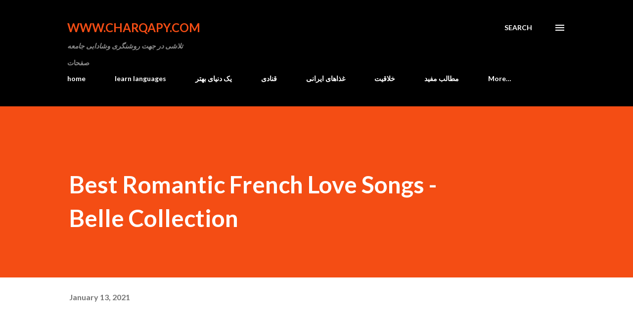

--- FILE ---
content_type: text/html; charset=UTF-8
request_url: https://www.charqapy.com/2021/01/best-romantic-french-love-songs-belle.html
body_size: 33682
content:
<!DOCTYPE html>
<html dir='ltr' lang='en'>
<head>
<meta content='width=device-width, initial-scale=1' name='viewport'/>
<title>Best Romantic French Love Songs - Belle Collection</title>
<meta content='text/html; charset=UTF-8' http-equiv='Content-Type'/>
<!-- Chrome, Firefox OS and Opera -->
<meta content='#ffffff' name='theme-color'/>
<!-- Windows Phone -->
<meta content='#ffffff' name='msapplication-navbutton-color'/>
<meta content='blogger' name='generator'/>
<link href='https://www.charqapy.com/favicon.ico' rel='icon' type='image/x-icon'/>
<link href='https://www.charqapy.com/2021/01/best-romantic-french-love-songs-belle.html' rel='canonical'/>
<link rel="alternate" type="application/atom+xml" title="                                 www.charqapy.com - Atom" href="https://www.charqapy.com/feeds/posts/default" />
<link rel="alternate" type="application/rss+xml" title="                                 www.charqapy.com - RSS" href="https://www.charqapy.com/feeds/posts/default?alt=rss" />
<link rel="service.post" type="application/atom+xml" title="                                 www.charqapy.com - Atom" href="https://www.blogger.com/feeds/7750058958140467451/posts/default" />

<link rel="alternate" type="application/atom+xml" title="                                 www.charqapy.com - Atom" href="https://www.charqapy.com/feeds/2663424114054841409/comments/default" />
<!--Can't find substitution for tag [blog.ieCssRetrofitLinks]-->
<link href='https://i.ytimg.com/vi/0dikfBkq6bM/hqdefault.jpg' rel='image_src'/>
<meta content='https://www.charqapy.com/2021/01/best-romantic-french-love-songs-belle.html' property='og:url'/>
<meta content='Best Romantic French Love Songs - Belle Collection' property='og:title'/>
<meta content='تلاشی در جهت روشنگری وشادابی جامعه' property='og:description'/>
<meta content='https://lh3.googleusercontent.com/blogger_img_proxy/AEn0k_tD6bkvARY8S0Pbe8FqzeBUkTXHxuNJ226SVGO2lO6_Z4fxl32rn3oEf3qSZZDhd6OAi29JEjjAIxlBTqbtY9W2ssjUpUtncB_MBNq1hCO6wyq8Gw=w1200-h630-n-k-no-nu' property='og:image'/>
<style type='text/css'>@font-face{font-family:'Lato';font-style:italic;font-weight:700;font-display:swap;src:url(//fonts.gstatic.com/s/lato/v25/S6u_w4BMUTPHjxsI5wq_FQftx9897sxZ.woff2)format('woff2');unicode-range:U+0100-02BA,U+02BD-02C5,U+02C7-02CC,U+02CE-02D7,U+02DD-02FF,U+0304,U+0308,U+0329,U+1D00-1DBF,U+1E00-1E9F,U+1EF2-1EFF,U+2020,U+20A0-20AB,U+20AD-20C0,U+2113,U+2C60-2C7F,U+A720-A7FF;}@font-face{font-family:'Lato';font-style:italic;font-weight:700;font-display:swap;src:url(//fonts.gstatic.com/s/lato/v25/S6u_w4BMUTPHjxsI5wq_Gwftx9897g.woff2)format('woff2');unicode-range:U+0000-00FF,U+0131,U+0152-0153,U+02BB-02BC,U+02C6,U+02DA,U+02DC,U+0304,U+0308,U+0329,U+2000-206F,U+20AC,U+2122,U+2191,U+2193,U+2212,U+2215,U+FEFF,U+FFFD;}@font-face{font-family:'Lato';font-style:normal;font-weight:400;font-display:swap;src:url(//fonts.gstatic.com/s/lato/v25/S6uyw4BMUTPHjxAwXiWtFCfQ7A.woff2)format('woff2');unicode-range:U+0100-02BA,U+02BD-02C5,U+02C7-02CC,U+02CE-02D7,U+02DD-02FF,U+0304,U+0308,U+0329,U+1D00-1DBF,U+1E00-1E9F,U+1EF2-1EFF,U+2020,U+20A0-20AB,U+20AD-20C0,U+2113,U+2C60-2C7F,U+A720-A7FF;}@font-face{font-family:'Lato';font-style:normal;font-weight:400;font-display:swap;src:url(//fonts.gstatic.com/s/lato/v25/S6uyw4BMUTPHjx4wXiWtFCc.woff2)format('woff2');unicode-range:U+0000-00FF,U+0131,U+0152-0153,U+02BB-02BC,U+02C6,U+02DA,U+02DC,U+0304,U+0308,U+0329,U+2000-206F,U+20AC,U+2122,U+2191,U+2193,U+2212,U+2215,U+FEFF,U+FFFD;}@font-face{font-family:'Lato';font-style:normal;font-weight:700;font-display:swap;src:url(//fonts.gstatic.com/s/lato/v25/S6u9w4BMUTPHh6UVSwaPGQ3q5d0N7w.woff2)format('woff2');unicode-range:U+0100-02BA,U+02BD-02C5,U+02C7-02CC,U+02CE-02D7,U+02DD-02FF,U+0304,U+0308,U+0329,U+1D00-1DBF,U+1E00-1E9F,U+1EF2-1EFF,U+2020,U+20A0-20AB,U+20AD-20C0,U+2113,U+2C60-2C7F,U+A720-A7FF;}@font-face{font-family:'Lato';font-style:normal;font-weight:700;font-display:swap;src:url(//fonts.gstatic.com/s/lato/v25/S6u9w4BMUTPHh6UVSwiPGQ3q5d0.woff2)format('woff2');unicode-range:U+0000-00FF,U+0131,U+0152-0153,U+02BB-02BC,U+02C6,U+02DA,U+02DC,U+0304,U+0308,U+0329,U+2000-206F,U+20AC,U+2122,U+2191,U+2193,U+2212,U+2215,U+FEFF,U+FFFD;}@font-face{font-family:'Lora';font-style:normal;font-weight:400;font-display:swap;src:url(//fonts.gstatic.com/s/lora/v37/0QI6MX1D_JOuGQbT0gvTJPa787weuxJMkq18ndeYxZ2JTg.woff2)format('woff2');unicode-range:U+0460-052F,U+1C80-1C8A,U+20B4,U+2DE0-2DFF,U+A640-A69F,U+FE2E-FE2F;}@font-face{font-family:'Lora';font-style:normal;font-weight:400;font-display:swap;src:url(//fonts.gstatic.com/s/lora/v37/0QI6MX1D_JOuGQbT0gvTJPa787weuxJFkq18ndeYxZ2JTg.woff2)format('woff2');unicode-range:U+0301,U+0400-045F,U+0490-0491,U+04B0-04B1,U+2116;}@font-face{font-family:'Lora';font-style:normal;font-weight:400;font-display:swap;src:url(//fonts.gstatic.com/s/lora/v37/0QI6MX1D_JOuGQbT0gvTJPa787weuxI9kq18ndeYxZ2JTg.woff2)format('woff2');unicode-range:U+0302-0303,U+0305,U+0307-0308,U+0310,U+0312,U+0315,U+031A,U+0326-0327,U+032C,U+032F-0330,U+0332-0333,U+0338,U+033A,U+0346,U+034D,U+0391-03A1,U+03A3-03A9,U+03B1-03C9,U+03D1,U+03D5-03D6,U+03F0-03F1,U+03F4-03F5,U+2016-2017,U+2034-2038,U+203C,U+2040,U+2043,U+2047,U+2050,U+2057,U+205F,U+2070-2071,U+2074-208E,U+2090-209C,U+20D0-20DC,U+20E1,U+20E5-20EF,U+2100-2112,U+2114-2115,U+2117-2121,U+2123-214F,U+2190,U+2192,U+2194-21AE,U+21B0-21E5,U+21F1-21F2,U+21F4-2211,U+2213-2214,U+2216-22FF,U+2308-230B,U+2310,U+2319,U+231C-2321,U+2336-237A,U+237C,U+2395,U+239B-23B7,U+23D0,U+23DC-23E1,U+2474-2475,U+25AF,U+25B3,U+25B7,U+25BD,U+25C1,U+25CA,U+25CC,U+25FB,U+266D-266F,U+27C0-27FF,U+2900-2AFF,U+2B0E-2B11,U+2B30-2B4C,U+2BFE,U+3030,U+FF5B,U+FF5D,U+1D400-1D7FF,U+1EE00-1EEFF;}@font-face{font-family:'Lora';font-style:normal;font-weight:400;font-display:swap;src:url(//fonts.gstatic.com/s/lora/v37/0QI6MX1D_JOuGQbT0gvTJPa787weuxIvkq18ndeYxZ2JTg.woff2)format('woff2');unicode-range:U+0001-000C,U+000E-001F,U+007F-009F,U+20DD-20E0,U+20E2-20E4,U+2150-218F,U+2190,U+2192,U+2194-2199,U+21AF,U+21E6-21F0,U+21F3,U+2218-2219,U+2299,U+22C4-22C6,U+2300-243F,U+2440-244A,U+2460-24FF,U+25A0-27BF,U+2800-28FF,U+2921-2922,U+2981,U+29BF,U+29EB,U+2B00-2BFF,U+4DC0-4DFF,U+FFF9-FFFB,U+10140-1018E,U+10190-1019C,U+101A0,U+101D0-101FD,U+102E0-102FB,U+10E60-10E7E,U+1D2C0-1D2D3,U+1D2E0-1D37F,U+1F000-1F0FF,U+1F100-1F1AD,U+1F1E6-1F1FF,U+1F30D-1F30F,U+1F315,U+1F31C,U+1F31E,U+1F320-1F32C,U+1F336,U+1F378,U+1F37D,U+1F382,U+1F393-1F39F,U+1F3A7-1F3A8,U+1F3AC-1F3AF,U+1F3C2,U+1F3C4-1F3C6,U+1F3CA-1F3CE,U+1F3D4-1F3E0,U+1F3ED,U+1F3F1-1F3F3,U+1F3F5-1F3F7,U+1F408,U+1F415,U+1F41F,U+1F426,U+1F43F,U+1F441-1F442,U+1F444,U+1F446-1F449,U+1F44C-1F44E,U+1F453,U+1F46A,U+1F47D,U+1F4A3,U+1F4B0,U+1F4B3,U+1F4B9,U+1F4BB,U+1F4BF,U+1F4C8-1F4CB,U+1F4D6,U+1F4DA,U+1F4DF,U+1F4E3-1F4E6,U+1F4EA-1F4ED,U+1F4F7,U+1F4F9-1F4FB,U+1F4FD-1F4FE,U+1F503,U+1F507-1F50B,U+1F50D,U+1F512-1F513,U+1F53E-1F54A,U+1F54F-1F5FA,U+1F610,U+1F650-1F67F,U+1F687,U+1F68D,U+1F691,U+1F694,U+1F698,U+1F6AD,U+1F6B2,U+1F6B9-1F6BA,U+1F6BC,U+1F6C6-1F6CF,U+1F6D3-1F6D7,U+1F6E0-1F6EA,U+1F6F0-1F6F3,U+1F6F7-1F6FC,U+1F700-1F7FF,U+1F800-1F80B,U+1F810-1F847,U+1F850-1F859,U+1F860-1F887,U+1F890-1F8AD,U+1F8B0-1F8BB,U+1F8C0-1F8C1,U+1F900-1F90B,U+1F93B,U+1F946,U+1F984,U+1F996,U+1F9E9,U+1FA00-1FA6F,U+1FA70-1FA7C,U+1FA80-1FA89,U+1FA8F-1FAC6,U+1FACE-1FADC,U+1FADF-1FAE9,U+1FAF0-1FAF8,U+1FB00-1FBFF;}@font-face{font-family:'Lora';font-style:normal;font-weight:400;font-display:swap;src:url(//fonts.gstatic.com/s/lora/v37/0QI6MX1D_JOuGQbT0gvTJPa787weuxJOkq18ndeYxZ2JTg.woff2)format('woff2');unicode-range:U+0102-0103,U+0110-0111,U+0128-0129,U+0168-0169,U+01A0-01A1,U+01AF-01B0,U+0300-0301,U+0303-0304,U+0308-0309,U+0323,U+0329,U+1EA0-1EF9,U+20AB;}@font-face{font-family:'Lora';font-style:normal;font-weight:400;font-display:swap;src:url(//fonts.gstatic.com/s/lora/v37/0QI6MX1D_JOuGQbT0gvTJPa787weuxJPkq18ndeYxZ2JTg.woff2)format('woff2');unicode-range:U+0100-02BA,U+02BD-02C5,U+02C7-02CC,U+02CE-02D7,U+02DD-02FF,U+0304,U+0308,U+0329,U+1D00-1DBF,U+1E00-1E9F,U+1EF2-1EFF,U+2020,U+20A0-20AB,U+20AD-20C0,U+2113,U+2C60-2C7F,U+A720-A7FF;}@font-face{font-family:'Lora';font-style:normal;font-weight:400;font-display:swap;src:url(//fonts.gstatic.com/s/lora/v37/0QI6MX1D_JOuGQbT0gvTJPa787weuxJBkq18ndeYxZ0.woff2)format('woff2');unicode-range:U+0000-00FF,U+0131,U+0152-0153,U+02BB-02BC,U+02C6,U+02DA,U+02DC,U+0304,U+0308,U+0329,U+2000-206F,U+20AC,U+2122,U+2191,U+2193,U+2212,U+2215,U+FEFF,U+FFFD;}@font-face{font-family:'Open Sans';font-style:normal;font-weight:600;font-stretch:100%;font-display:swap;src:url(//fonts.gstatic.com/s/opensans/v44/memSYaGs126MiZpBA-UvWbX2vVnXBbObj2OVZyOOSr4dVJWUgsgH1x4taVIUwaEQbjB_mQ.woff2)format('woff2');unicode-range:U+0460-052F,U+1C80-1C8A,U+20B4,U+2DE0-2DFF,U+A640-A69F,U+FE2E-FE2F;}@font-face{font-family:'Open Sans';font-style:normal;font-weight:600;font-stretch:100%;font-display:swap;src:url(//fonts.gstatic.com/s/opensans/v44/memSYaGs126MiZpBA-UvWbX2vVnXBbObj2OVZyOOSr4dVJWUgsgH1x4kaVIUwaEQbjB_mQ.woff2)format('woff2');unicode-range:U+0301,U+0400-045F,U+0490-0491,U+04B0-04B1,U+2116;}@font-face{font-family:'Open Sans';font-style:normal;font-weight:600;font-stretch:100%;font-display:swap;src:url(//fonts.gstatic.com/s/opensans/v44/memSYaGs126MiZpBA-UvWbX2vVnXBbObj2OVZyOOSr4dVJWUgsgH1x4saVIUwaEQbjB_mQ.woff2)format('woff2');unicode-range:U+1F00-1FFF;}@font-face{font-family:'Open Sans';font-style:normal;font-weight:600;font-stretch:100%;font-display:swap;src:url(//fonts.gstatic.com/s/opensans/v44/memSYaGs126MiZpBA-UvWbX2vVnXBbObj2OVZyOOSr4dVJWUgsgH1x4jaVIUwaEQbjB_mQ.woff2)format('woff2');unicode-range:U+0370-0377,U+037A-037F,U+0384-038A,U+038C,U+038E-03A1,U+03A3-03FF;}@font-face{font-family:'Open Sans';font-style:normal;font-weight:600;font-stretch:100%;font-display:swap;src:url(//fonts.gstatic.com/s/opensans/v44/memSYaGs126MiZpBA-UvWbX2vVnXBbObj2OVZyOOSr4dVJWUgsgH1x4iaVIUwaEQbjB_mQ.woff2)format('woff2');unicode-range:U+0307-0308,U+0590-05FF,U+200C-2010,U+20AA,U+25CC,U+FB1D-FB4F;}@font-face{font-family:'Open Sans';font-style:normal;font-weight:600;font-stretch:100%;font-display:swap;src:url(//fonts.gstatic.com/s/opensans/v44/memSYaGs126MiZpBA-UvWbX2vVnXBbObj2OVZyOOSr4dVJWUgsgH1x5caVIUwaEQbjB_mQ.woff2)format('woff2');unicode-range:U+0302-0303,U+0305,U+0307-0308,U+0310,U+0312,U+0315,U+031A,U+0326-0327,U+032C,U+032F-0330,U+0332-0333,U+0338,U+033A,U+0346,U+034D,U+0391-03A1,U+03A3-03A9,U+03B1-03C9,U+03D1,U+03D5-03D6,U+03F0-03F1,U+03F4-03F5,U+2016-2017,U+2034-2038,U+203C,U+2040,U+2043,U+2047,U+2050,U+2057,U+205F,U+2070-2071,U+2074-208E,U+2090-209C,U+20D0-20DC,U+20E1,U+20E5-20EF,U+2100-2112,U+2114-2115,U+2117-2121,U+2123-214F,U+2190,U+2192,U+2194-21AE,U+21B0-21E5,U+21F1-21F2,U+21F4-2211,U+2213-2214,U+2216-22FF,U+2308-230B,U+2310,U+2319,U+231C-2321,U+2336-237A,U+237C,U+2395,U+239B-23B7,U+23D0,U+23DC-23E1,U+2474-2475,U+25AF,U+25B3,U+25B7,U+25BD,U+25C1,U+25CA,U+25CC,U+25FB,U+266D-266F,U+27C0-27FF,U+2900-2AFF,U+2B0E-2B11,U+2B30-2B4C,U+2BFE,U+3030,U+FF5B,U+FF5D,U+1D400-1D7FF,U+1EE00-1EEFF;}@font-face{font-family:'Open Sans';font-style:normal;font-weight:600;font-stretch:100%;font-display:swap;src:url(//fonts.gstatic.com/s/opensans/v44/memSYaGs126MiZpBA-UvWbX2vVnXBbObj2OVZyOOSr4dVJWUgsgH1x5OaVIUwaEQbjB_mQ.woff2)format('woff2');unicode-range:U+0001-000C,U+000E-001F,U+007F-009F,U+20DD-20E0,U+20E2-20E4,U+2150-218F,U+2190,U+2192,U+2194-2199,U+21AF,U+21E6-21F0,U+21F3,U+2218-2219,U+2299,U+22C4-22C6,U+2300-243F,U+2440-244A,U+2460-24FF,U+25A0-27BF,U+2800-28FF,U+2921-2922,U+2981,U+29BF,U+29EB,U+2B00-2BFF,U+4DC0-4DFF,U+FFF9-FFFB,U+10140-1018E,U+10190-1019C,U+101A0,U+101D0-101FD,U+102E0-102FB,U+10E60-10E7E,U+1D2C0-1D2D3,U+1D2E0-1D37F,U+1F000-1F0FF,U+1F100-1F1AD,U+1F1E6-1F1FF,U+1F30D-1F30F,U+1F315,U+1F31C,U+1F31E,U+1F320-1F32C,U+1F336,U+1F378,U+1F37D,U+1F382,U+1F393-1F39F,U+1F3A7-1F3A8,U+1F3AC-1F3AF,U+1F3C2,U+1F3C4-1F3C6,U+1F3CA-1F3CE,U+1F3D4-1F3E0,U+1F3ED,U+1F3F1-1F3F3,U+1F3F5-1F3F7,U+1F408,U+1F415,U+1F41F,U+1F426,U+1F43F,U+1F441-1F442,U+1F444,U+1F446-1F449,U+1F44C-1F44E,U+1F453,U+1F46A,U+1F47D,U+1F4A3,U+1F4B0,U+1F4B3,U+1F4B9,U+1F4BB,U+1F4BF,U+1F4C8-1F4CB,U+1F4D6,U+1F4DA,U+1F4DF,U+1F4E3-1F4E6,U+1F4EA-1F4ED,U+1F4F7,U+1F4F9-1F4FB,U+1F4FD-1F4FE,U+1F503,U+1F507-1F50B,U+1F50D,U+1F512-1F513,U+1F53E-1F54A,U+1F54F-1F5FA,U+1F610,U+1F650-1F67F,U+1F687,U+1F68D,U+1F691,U+1F694,U+1F698,U+1F6AD,U+1F6B2,U+1F6B9-1F6BA,U+1F6BC,U+1F6C6-1F6CF,U+1F6D3-1F6D7,U+1F6E0-1F6EA,U+1F6F0-1F6F3,U+1F6F7-1F6FC,U+1F700-1F7FF,U+1F800-1F80B,U+1F810-1F847,U+1F850-1F859,U+1F860-1F887,U+1F890-1F8AD,U+1F8B0-1F8BB,U+1F8C0-1F8C1,U+1F900-1F90B,U+1F93B,U+1F946,U+1F984,U+1F996,U+1F9E9,U+1FA00-1FA6F,U+1FA70-1FA7C,U+1FA80-1FA89,U+1FA8F-1FAC6,U+1FACE-1FADC,U+1FADF-1FAE9,U+1FAF0-1FAF8,U+1FB00-1FBFF;}@font-face{font-family:'Open Sans';font-style:normal;font-weight:600;font-stretch:100%;font-display:swap;src:url(//fonts.gstatic.com/s/opensans/v44/memSYaGs126MiZpBA-UvWbX2vVnXBbObj2OVZyOOSr4dVJWUgsgH1x4vaVIUwaEQbjB_mQ.woff2)format('woff2');unicode-range:U+0102-0103,U+0110-0111,U+0128-0129,U+0168-0169,U+01A0-01A1,U+01AF-01B0,U+0300-0301,U+0303-0304,U+0308-0309,U+0323,U+0329,U+1EA0-1EF9,U+20AB;}@font-face{font-family:'Open Sans';font-style:normal;font-weight:600;font-stretch:100%;font-display:swap;src:url(//fonts.gstatic.com/s/opensans/v44/memSYaGs126MiZpBA-UvWbX2vVnXBbObj2OVZyOOSr4dVJWUgsgH1x4uaVIUwaEQbjB_mQ.woff2)format('woff2');unicode-range:U+0100-02BA,U+02BD-02C5,U+02C7-02CC,U+02CE-02D7,U+02DD-02FF,U+0304,U+0308,U+0329,U+1D00-1DBF,U+1E00-1E9F,U+1EF2-1EFF,U+2020,U+20A0-20AB,U+20AD-20C0,U+2113,U+2C60-2C7F,U+A720-A7FF;}@font-face{font-family:'Open Sans';font-style:normal;font-weight:600;font-stretch:100%;font-display:swap;src:url(//fonts.gstatic.com/s/opensans/v44/memSYaGs126MiZpBA-UvWbX2vVnXBbObj2OVZyOOSr4dVJWUgsgH1x4gaVIUwaEQbjA.woff2)format('woff2');unicode-range:U+0000-00FF,U+0131,U+0152-0153,U+02BB-02BC,U+02C6,U+02DA,U+02DC,U+0304,U+0308,U+0329,U+2000-206F,U+20AC,U+2122,U+2191,U+2193,U+2212,U+2215,U+FEFF,U+FFFD;}</style>
<style id='page-skin-1' type='text/css'><!--
/*! normalize.css v3.0.1 | MIT License | git.io/normalize */html{font-family:sans-serif;-ms-text-size-adjust:100%;-webkit-text-size-adjust:100%}body{margin:0}article,aside,details,figcaption,figure,footer,header,hgroup,main,nav,section,summary{display:block}audio,canvas,progress,video{display:inline-block;vertical-align:baseline}audio:not([controls]){display:none;height:0}[hidden],template{display:none}a{background:transparent}a:active,a:hover{outline:0}abbr[title]{border-bottom:1px dotted}b,strong{font-weight:bold}dfn{font-style:italic}h1{font-size:2em;margin:.67em 0}mark{background:#ff0;color:#000}small{font-size:80%}sub,sup{font-size:75%;line-height:0;position:relative;vertical-align:baseline}sup{top:-0.5em}sub{bottom:-0.25em}img{border:0}svg:not(:root){overflow:hidden}figure{margin:1em 40px}hr{-moz-box-sizing:content-box;box-sizing:content-box;height:0}pre{overflow:auto}code,kbd,pre,samp{font-family:monospace,monospace;font-size:1em}button,input,optgroup,select,textarea{color:inherit;font:inherit;margin:0}button{overflow:visible}button,select{text-transform:none}button,html input[type="button"],input[type="reset"],input[type="submit"]{-webkit-appearance:button;cursor:pointer}button[disabled],html input[disabled]{cursor:default}button::-moz-focus-inner,input::-moz-focus-inner{border:0;padding:0}input{line-height:normal}input[type="checkbox"],input[type="radio"]{box-sizing:border-box;padding:0}input[type="number"]::-webkit-inner-spin-button,input[type="number"]::-webkit-outer-spin-button{height:auto}input[type="search"]{-webkit-appearance:textfield;-moz-box-sizing:content-box;-webkit-box-sizing:content-box;box-sizing:content-box}input[type="search"]::-webkit-search-cancel-button,input[type="search"]::-webkit-search-decoration{-webkit-appearance:none}fieldset{border:1px solid #c0c0c0;margin:0 2px;padding:.35em .625em .75em}legend{border:0;padding:0}textarea{overflow:auto}optgroup{font-weight:bold}table{border-collapse:collapse;border-spacing:0}td,th{padding:0}
body{
overflow-wrap:break-word;
word-break:break-word;
word-wrap:break-word
}
.hidden{
display:none
}
.invisible{
visibility:hidden
}
.container::after,.float-container::after{
clear:both;
content:"";
display:table
}
.clearboth{
clear:both
}
#comments .comment .comment-actions,.subscribe-popup .FollowByEmail .follow-by-email-submit,.widget.Profile .profile-link{
background:0 0;
border:0;
box-shadow:none;
color:#970101;
cursor:pointer;
font-size:14px;
font-weight:700;
outline:0;
text-decoration:none;
text-transform:uppercase;
width:auto
}
.dim-overlay{
background-color:rgba(0,0,0,.54);
height:100vh;
left:0;
position:fixed;
top:0;
width:100%
}
#sharing-dim-overlay{
background-color:transparent
}
input::-ms-clear{
display:none
}
.blogger-logo,.svg-icon-24.blogger-logo{
fill:#ff9800;
opacity:1
}
.loading-spinner-large{
-webkit-animation:mspin-rotate 1.568s infinite linear;
animation:mspin-rotate 1.568s infinite linear;
height:48px;
overflow:hidden;
position:absolute;
width:48px;
z-index:200
}
.loading-spinner-large>div{
-webkit-animation:mspin-revrot 5332ms infinite steps(4);
animation:mspin-revrot 5332ms infinite steps(4)
}
.loading-spinner-large>div>div{
-webkit-animation:mspin-singlecolor-large-film 1333ms infinite steps(81);
animation:mspin-singlecolor-large-film 1333ms infinite steps(81);
background-size:100%;
height:48px;
width:3888px
}
.mspin-black-large>div>div,.mspin-grey_54-large>div>div{
background-image:url(https://www.blogblog.com/indie/mspin_black_large.svg)
}
.mspin-white-large>div>div{
background-image:url(https://www.blogblog.com/indie/mspin_white_large.svg)
}
.mspin-grey_54-large{
opacity:.54
}
@-webkit-keyframes mspin-singlecolor-large-film{
from{
-webkit-transform:translateX(0);
transform:translateX(0)
}
to{
-webkit-transform:translateX(-3888px);
transform:translateX(-3888px)
}
}
@keyframes mspin-singlecolor-large-film{
from{
-webkit-transform:translateX(0);
transform:translateX(0)
}
to{
-webkit-transform:translateX(-3888px);
transform:translateX(-3888px)
}
}
@-webkit-keyframes mspin-rotate{
from{
-webkit-transform:rotate(0);
transform:rotate(0)
}
to{
-webkit-transform:rotate(360deg);
transform:rotate(360deg)
}
}
@keyframes mspin-rotate{
from{
-webkit-transform:rotate(0);
transform:rotate(0)
}
to{
-webkit-transform:rotate(360deg);
transform:rotate(360deg)
}
}
@-webkit-keyframes mspin-revrot{
from{
-webkit-transform:rotate(0);
transform:rotate(0)
}
to{
-webkit-transform:rotate(-360deg);
transform:rotate(-360deg)
}
}
@keyframes mspin-revrot{
from{
-webkit-transform:rotate(0);
transform:rotate(0)
}
to{
-webkit-transform:rotate(-360deg);
transform:rotate(-360deg)
}
}
.skip-navigation{
background-color:#fff;
box-sizing:border-box;
color:#000;
display:block;
height:0;
left:0;
line-height:50px;
overflow:hidden;
padding-top:0;
position:fixed;
text-align:center;
top:0;
-webkit-transition:box-shadow .3s,height .3s,padding-top .3s;
transition:box-shadow .3s,height .3s,padding-top .3s;
width:100%;
z-index:900
}
.skip-navigation:focus{
box-shadow:0 4px 5px 0 rgba(0,0,0,.14),0 1px 10px 0 rgba(0,0,0,.12),0 2px 4px -1px rgba(0,0,0,.2);
height:50px
}
#main{
outline:0
}
.main-heading{
position:absolute;
clip:rect(1px,1px,1px,1px);
padding:0;
border:0;
height:1px;
width:1px;
overflow:hidden
}
.Attribution{
margin-top:1em;
text-align:center
}
.Attribution .blogger img,.Attribution .blogger svg{
vertical-align:bottom
}
.Attribution .blogger img{
margin-right:.5em
}
.Attribution div{
line-height:24px;
margin-top:.5em
}
.Attribution .copyright,.Attribution .image-attribution{
font-size:.7em;
margin-top:1.5em
}
.BLOG_mobile_video_class{
display:none
}
.bg-photo{
background-attachment:scroll!important
}
body .CSS_LIGHTBOX{
z-index:900
}
.extendable .show-less,.extendable .show-more{
border-color:#970101;
color:#970101;
margin-top:8px
}
.extendable .show-less.hidden,.extendable .show-more.hidden{
display:none
}
.inline-ad{
display:none;
max-width:100%;
overflow:hidden
}
.adsbygoogle{
display:block
}
#cookieChoiceInfo{
bottom:0;
top:auto
}
iframe.b-hbp-video{
border:0
}
.post-body img{
max-width:100%
}
.post-body iframe{
max-width:100%
}
.post-body a[imageanchor="1"]{
display:inline-block
}
.byline{
margin-right:1em
}
.byline:last-child{
margin-right:0
}
.link-copied-dialog{
max-width:520px;
outline:0
}
.link-copied-dialog .modal-dialog-buttons{
margin-top:8px
}
.link-copied-dialog .goog-buttonset-default{
background:0 0;
border:0
}
.link-copied-dialog .goog-buttonset-default:focus{
outline:0
}
.paging-control-container{
margin-bottom:16px
}
.paging-control-container .paging-control{
display:inline-block
}
.paging-control-container .comment-range-text::after,.paging-control-container .paging-control{
color:#970101
}
.paging-control-container .comment-range-text,.paging-control-container .paging-control{
margin-right:8px
}
.paging-control-container .comment-range-text::after,.paging-control-container .paging-control::after{
content:"\b7";
cursor:default;
padding-left:8px;
pointer-events:none
}
.paging-control-container .comment-range-text:last-child::after,.paging-control-container .paging-control:last-child::after{
content:none
}
.byline.reactions iframe{
height:20px
}
.b-notification{
color:#000;
background-color:#fff;
border-bottom:solid 1px #000;
box-sizing:border-box;
padding:16px 32px;
text-align:center
}
.b-notification.visible{
-webkit-transition:margin-top .3s cubic-bezier(.4,0,.2,1);
transition:margin-top .3s cubic-bezier(.4,0,.2,1)
}
.b-notification.invisible{
position:absolute
}
.b-notification-close{
position:absolute;
right:8px;
top:8px
}
.no-posts-message{
line-height:40px;
text-align:center
}
@media screen and (max-width:968px){
body.item-view .post-body a[imageanchor="1"][style*="float: left;"],body.item-view .post-body a[imageanchor="1"][style*="float: right;"]{
float:none!important;
clear:none!important
}
body.item-view .post-body a[imageanchor="1"] img{
display:block;
height:auto;
margin:0 auto
}
body.item-view .post-body>.separator:first-child>a[imageanchor="1"]:first-child{
margin-top:20px
}
.post-body a[imageanchor]{
display:block
}
body.item-view .post-body a[imageanchor="1"]{
margin-left:0!important;
margin-right:0!important
}
body.item-view .post-body a[imageanchor="1"]+a[imageanchor="1"]{
margin-top:16px
}
}
.item-control{
display:none
}
#comments{
border-top:1px dashed rgba(0,0,0,.54);
margin-top:20px;
padding:20px
}
#comments .comment-thread ol{
margin:0;
padding-left:0;
padding-left:0
}
#comments .comment .comment-replybox-single,#comments .comment-thread .comment-replies{
margin-left:60px
}
#comments .comment-thread .thread-count{
display:none
}
#comments .comment{
list-style-type:none;
padding:0 0 30px;
position:relative
}
#comments .comment .comment{
padding-bottom:8px
}
.comment .avatar-image-container{
position:absolute
}
.comment .avatar-image-container img{
border-radius:50%
}
.avatar-image-container svg,.comment .avatar-image-container .avatar-icon{
border-radius:50%;
border:solid 1px #3e3f3c;
box-sizing:border-box;
fill:#3e3f3c;
height:35px;
margin:0;
padding:7px;
width:35px
}
.comment .comment-block{
margin-top:10px;
margin-left:60px;
padding-bottom:0
}
#comments .comment-author-header-wrapper{
margin-left:40px
}
#comments .comment .thread-expanded .comment-block{
padding-bottom:20px
}
#comments .comment .comment-header .user,#comments .comment .comment-header .user a{
color:#3e3f3c;
font-style:normal;
font-weight:700
}
#comments .comment .comment-actions{
bottom:0;
margin-bottom:15px;
position:absolute
}
#comments .comment .comment-actions>*{
margin-right:8px
}
#comments .comment .comment-header .datetime{
bottom:0;
color:rgba(0,0,0,0.54);
display:inline-block;
font-size:13px;
font-style:italic;
margin-left:8px
}
#comments .comment .comment-footer .comment-timestamp a,#comments .comment .comment-header .datetime a{
color:rgba(0,0,0,0.54)
}
#comments .comment .comment-content,.comment .comment-body{
margin-top:12px;
word-break:break-word
}
.comment-body{
margin-bottom:12px
}
#comments.embed[data-num-comments="0"]{
border:0;
margin-top:0;
padding-top:0
}
#comments.embed[data-num-comments="0"] #comment-post-message,#comments.embed[data-num-comments="0"] div.comment-form>p,#comments.embed[data-num-comments="0"] p.comment-footer{
display:none
}
#comment-editor-src{
display:none
}
.comments .comments-content .loadmore.loaded{
max-height:0;
opacity:0;
overflow:hidden
}
.extendable .remaining-items{
height:0;
overflow:hidden;
-webkit-transition:height .3s cubic-bezier(.4,0,.2,1);
transition:height .3s cubic-bezier(.4,0,.2,1)
}
.extendable .remaining-items.expanded{
height:auto
}
.svg-icon-24,.svg-icon-24-button{
cursor:pointer;
height:24px;
width:24px;
min-width:24px
}
.touch-icon{
margin:-12px;
padding:12px
}
.touch-icon:active,.touch-icon:focus{
background-color:rgba(153,153,153,.4);
border-radius:50%
}
svg:not(:root).touch-icon{
overflow:visible
}
html[dir=rtl] .rtl-reversible-icon{
-webkit-transform:scaleX(-1);
-ms-transform:scaleX(-1);
transform:scaleX(-1)
}
.svg-icon-24-button,.touch-icon-button{
background:0 0;
border:0;
margin:0;
outline:0;
padding:0
}
.touch-icon-button .touch-icon:active,.touch-icon-button .touch-icon:focus{
background-color:transparent
}
.touch-icon-button:active .touch-icon,.touch-icon-button:focus .touch-icon{
background-color:rgba(153,153,153,.4);
border-radius:50%
}
.Profile .default-avatar-wrapper .avatar-icon{
border-radius:50%;
border:solid 1px #000000;
box-sizing:border-box;
fill:#000000;
margin:0
}
.Profile .individual .default-avatar-wrapper .avatar-icon{
padding:25px
}
.Profile .individual .avatar-icon,.Profile .individual .profile-img{
height:120px;
width:120px
}
.Profile .team .default-avatar-wrapper .avatar-icon{
padding:8px
}
.Profile .team .avatar-icon,.Profile .team .default-avatar-wrapper,.Profile .team .profile-img{
height:40px;
width:40px
}
.snippet-container{
margin:0;
position:relative;
overflow:hidden
}
.snippet-fade{
bottom:0;
box-sizing:border-box;
position:absolute;
width:96px
}
.snippet-fade{
right:0
}
.snippet-fade:after{
content:"\2026"
}
.snippet-fade:after{
float:right
}
.post-bottom{
-webkit-box-align:center;
-webkit-align-items:center;
-ms-flex-align:center;
align-items:center;
display:-webkit-box;
display:-webkit-flex;
display:-ms-flexbox;
display:flex;
-webkit-flex-wrap:wrap;
-ms-flex-wrap:wrap;
flex-wrap:wrap
}
.post-footer{
-webkit-box-flex:1;
-webkit-flex:1 1 auto;
-ms-flex:1 1 auto;
flex:1 1 auto;
-webkit-flex-wrap:wrap;
-ms-flex-wrap:wrap;
flex-wrap:wrap;
-webkit-box-ordinal-group:2;
-webkit-order:1;
-ms-flex-order:1;
order:1
}
.post-footer>*{
-webkit-box-flex:0;
-webkit-flex:0 1 auto;
-ms-flex:0 1 auto;
flex:0 1 auto
}
.post-footer .byline:last-child{
margin-right:1em
}
.jump-link{
-webkit-box-flex:0;
-webkit-flex:0 0 auto;
-ms-flex:0 0 auto;
flex:0 0 auto;
-webkit-box-ordinal-group:3;
-webkit-order:2;
-ms-flex-order:2;
order:2
}
.centered-top-container.sticky{
left:0;
position:fixed;
right:0;
top:0;
width:auto;
z-index:8;
-webkit-transition-property:opacity,-webkit-transform;
transition-property:opacity,-webkit-transform;
transition-property:transform,opacity;
transition-property:transform,opacity,-webkit-transform;
-webkit-transition-duration:.2s;
transition-duration:.2s;
-webkit-transition-timing-function:cubic-bezier(.4,0,.2,1);
transition-timing-function:cubic-bezier(.4,0,.2,1)
}
.centered-top-placeholder{
display:none
}
.collapsed-header .centered-top-placeholder{
display:block
}
.centered-top-container .Header .replaced h1,.centered-top-placeholder .Header .replaced h1{
display:none
}
.centered-top-container.sticky .Header .replaced h1{
display:block
}
.centered-top-container.sticky .Header .header-widget{
background:0 0
}
.centered-top-container.sticky .Header .header-image-wrapper{
display:none
}
.centered-top-container img,.centered-top-placeholder img{
max-width:100%
}
.collapsible{
-webkit-transition:height .3s cubic-bezier(.4,0,.2,1);
transition:height .3s cubic-bezier(.4,0,.2,1)
}
.collapsible,.collapsible>summary{
display:block;
overflow:hidden
}
.collapsible>:not(summary){
display:none
}
.collapsible[open]>:not(summary){
display:block
}
.collapsible:focus,.collapsible>summary:focus{
outline:0
}
.collapsible>summary{
cursor:pointer;
display:block;
padding:0
}
.collapsible:focus>summary,.collapsible>summary:focus{
background-color:transparent
}
.collapsible>summary::-webkit-details-marker{
display:none
}
.collapsible-title{
-webkit-box-align:center;
-webkit-align-items:center;
-ms-flex-align:center;
align-items:center;
display:-webkit-box;
display:-webkit-flex;
display:-ms-flexbox;
display:flex
}
.collapsible-title .title{
-webkit-box-flex:1;
-webkit-flex:1 1 auto;
-ms-flex:1 1 auto;
flex:1 1 auto;
-webkit-box-ordinal-group:1;
-webkit-order:0;
-ms-flex-order:0;
order:0;
overflow:hidden;
text-overflow:ellipsis;
white-space:nowrap
}
.collapsible-title .chevron-down,.collapsible[open] .collapsible-title .chevron-up{
display:block
}
.collapsible-title .chevron-up,.collapsible[open] .collapsible-title .chevron-down{
display:none
}
.overflowable-container{
max-height:48px;
overflow:hidden;
position:relative
}
.overflow-button{
cursor:pointer
}
#overflowable-dim-overlay{
background:0 0
}
.overflow-popup{
box-shadow:0 2px 2px 0 rgba(0,0,0,.14),0 3px 1px -2px rgba(0,0,0,.2),0 1px 5px 0 rgba(0,0,0,.12);
background-color:#ffffff;
left:0;
max-width:calc(100% - 32px);
position:absolute;
top:0;
visibility:hidden;
z-index:101
}
.overflow-popup ul{
list-style:none
}
.overflow-popup .tabs li,.overflow-popup li{
display:block;
height:auto
}
.overflow-popup .tabs li{
padding-left:0;
padding-right:0
}
.overflow-button.hidden,.overflow-popup .tabs li.hidden,.overflow-popup li.hidden{
display:none
}
.ripple{
position:relative
}
.ripple>*{
z-index:1
}
.splash-wrapper{
bottom:0;
left:0;
overflow:hidden;
pointer-events:none;
position:absolute;
right:0;
top:0;
z-index:0
}
.splash{
background:#ccc;
border-radius:100%;
display:block;
opacity:.6;
position:absolute;
-webkit-transform:scale(0);
-ms-transform:scale(0);
transform:scale(0)
}
.splash.animate{
-webkit-animation:ripple-effect .4s linear;
animation:ripple-effect .4s linear
}
@-webkit-keyframes ripple-effect{
100%{
opacity:0;
-webkit-transform:scale(2.5);
transform:scale(2.5)
}
}
@keyframes ripple-effect{
100%{
opacity:0;
-webkit-transform:scale(2.5);
transform:scale(2.5)
}
}
.search{
display:-webkit-box;
display:-webkit-flex;
display:-ms-flexbox;
display:flex;
line-height:24px;
width:24px
}
.search.focused{
width:100%
}
.search.focused .section{
width:100%
}
.search form{
z-index:101
}
.search h3{
display:none
}
.search form{
display:-webkit-box;
display:-webkit-flex;
display:-ms-flexbox;
display:flex;
-webkit-box-flex:1;
-webkit-flex:1 0 0;
-ms-flex:1 0 0px;
flex:1 0 0;
border-bottom:solid 1px transparent;
padding-bottom:8px
}
.search form>*{
display:none
}
.search.focused form>*{
display:block
}
.search .search-input label{
display:none
}
.centered-top-placeholder.cloned .search form{
z-index:30
}
.search.focused form{
border-color:#3e3f3c;
position:relative;
width:auto
}
.collapsed-header .centered-top-container .search.focused form{
border-bottom-color:transparent
}
.search-expand{
-webkit-box-flex:0;
-webkit-flex:0 0 auto;
-ms-flex:0 0 auto;
flex:0 0 auto
}
.search-expand-text{
display:none
}
.search-close{
display:inline;
vertical-align:middle
}
.search-input{
-webkit-box-flex:1;
-webkit-flex:1 0 1px;
-ms-flex:1 0 1px;
flex:1 0 1px
}
.search-input input{
background:0 0;
border:0;
box-sizing:border-box;
color:#3e3f3c;
display:inline-block;
outline:0;
width:calc(100% - 48px)
}
.search-input input.no-cursor{
color:transparent;
text-shadow:0 0 0 #3e3f3c
}
.collapsed-header .centered-top-container .search-action,.collapsed-header .centered-top-container .search-input input{
color:#3e3f3c
}
.collapsed-header .centered-top-container .search-input input.no-cursor{
color:transparent;
text-shadow:0 0 0 #3e3f3c
}
.collapsed-header .centered-top-container .search-input input.no-cursor:focus,.search-input input.no-cursor:focus{
outline:0
}
.search-focused>*{
visibility:hidden
}
.search-focused .search,.search-focused .search-icon{
visibility:visible
}
.search.focused .search-action{
display:block
}
.search.focused .search-action:disabled{
opacity:.3
}
.sidebar-container{
background-color:#f7f7f7;
max-width:320px;
overflow-y:auto;
-webkit-transition-property:-webkit-transform;
transition-property:-webkit-transform;
transition-property:transform;
transition-property:transform,-webkit-transform;
-webkit-transition-duration:.3s;
transition-duration:.3s;
-webkit-transition-timing-function:cubic-bezier(0,0,.2,1);
transition-timing-function:cubic-bezier(0,0,.2,1);
width:320px;
z-index:101;
-webkit-overflow-scrolling:touch
}
.sidebar-container .navigation{
line-height:0;
padding:16px
}
.sidebar-container .sidebar-back{
cursor:pointer
}
.sidebar-container .widget{
background:0 0;
margin:0 16px;
padding:16px 0
}
.sidebar-container .widget .title{
color:#000000;
margin:0
}
.sidebar-container .widget ul{
list-style:none;
margin:0;
padding:0
}
.sidebar-container .widget ul ul{
margin-left:1em
}
.sidebar-container .widget li{
font-size:16px;
line-height:normal
}
.sidebar-container .widget+.widget{
border-top:1px dashed #000000
}
.BlogArchive li{
margin:16px 0
}
.BlogArchive li:last-child{
margin-bottom:0
}
.Label li a{
display:inline-block
}
.BlogArchive .post-count,.Label .label-count{
float:right;
margin-left:.25em
}
.BlogArchive .post-count::before,.Label .label-count::before{
content:"("
}
.BlogArchive .post-count::after,.Label .label-count::after{
content:")"
}
.widget.Translate .skiptranslate>div{
display:block!important
}
.widget.Profile .profile-link{
display:-webkit-box;
display:-webkit-flex;
display:-ms-flexbox;
display:flex
}
.widget.Profile .team-member .default-avatar-wrapper,.widget.Profile .team-member .profile-img{
-webkit-box-flex:0;
-webkit-flex:0 0 auto;
-ms-flex:0 0 auto;
flex:0 0 auto;
margin-right:1em
}
.widget.Profile .individual .profile-link{
-webkit-box-orient:vertical;
-webkit-box-direction:normal;
-webkit-flex-direction:column;
-ms-flex-direction:column;
flex-direction:column
}
.widget.Profile .team .profile-link .profile-name{
-webkit-align-self:center;
-ms-flex-item-align:center;
align-self:center;
display:block;
-webkit-box-flex:1;
-webkit-flex:1 1 auto;
-ms-flex:1 1 auto;
flex:1 1 auto
}
.dim-overlay{
background-color:rgba(0,0,0,.54);
z-index:100
}
body.sidebar-visible{
overflow-y:hidden
}
@media screen and (max-width:1619px){
.sidebar-container{
bottom:0;
position:fixed;
top:0;
left:auto;
right:0
}
.sidebar-container.sidebar-invisible{
-webkit-transition-timing-function:cubic-bezier(.4,0,.6,1);
transition-timing-function:cubic-bezier(.4,0,.6,1);
-webkit-transform:translateX(320px);
-ms-transform:translateX(320px);
transform:translateX(320px)
}
}
.dialog{
box-shadow:0 2px 2px 0 rgba(0,0,0,.14),0 3px 1px -2px rgba(0,0,0,.2),0 1px 5px 0 rgba(0,0,0,.12);
background:#ffffff;
box-sizing:border-box;
color:#3e3f3c;
padding:30px;
position:fixed;
text-align:center;
width:calc(100% - 24px);
z-index:101
}
.dialog input[type=email],.dialog input[type=text]{
background-color:transparent;
border:0;
border-bottom:solid 1px rgba(62,63,60,.12);
color:#3e3f3c;
display:block;
font-family:Lora, serif;
font-size:16px;
line-height:24px;
margin:auto;
padding-bottom:7px;
outline:0;
text-align:center;
width:100%
}
.dialog input[type=email]::-webkit-input-placeholder,.dialog input[type=text]::-webkit-input-placeholder{
color:#3e3f3c
}
.dialog input[type=email]::-moz-placeholder,.dialog input[type=text]::-moz-placeholder{
color:#3e3f3c
}
.dialog input[type=email]:-ms-input-placeholder,.dialog input[type=text]:-ms-input-placeholder{
color:#3e3f3c
}
.dialog input[type=email]::-ms-input-placeholder,.dialog input[type=text]::-ms-input-placeholder{
color:#3e3f3c
}
.dialog input[type=email]::placeholder,.dialog input[type=text]::placeholder{
color:#3e3f3c
}
.dialog input[type=email]:focus,.dialog input[type=text]:focus{
border-bottom:solid 2px #970101;
padding-bottom:6px
}
.dialog input.no-cursor{
color:transparent;
text-shadow:0 0 0 #3e3f3c
}
.dialog input.no-cursor:focus{
outline:0
}
.dialog input.no-cursor:focus{
outline:0
}
.dialog input[type=submit]{
font-family:Lora, serif
}
.dialog .goog-buttonset-default{
color:#970101
}
.subscribe-popup{
max-width:364px
}
.subscribe-popup h3{
color:#ffffff;
font-size:1.8em;
margin-top:0
}
.subscribe-popup .FollowByEmail h3{
display:none
}
.subscribe-popup .FollowByEmail .follow-by-email-submit{
color:#970101;
display:inline-block;
margin:0 auto;
margin-top:24px;
width:auto;
white-space:normal
}
.subscribe-popup .FollowByEmail .follow-by-email-submit:disabled{
cursor:default;
opacity:.3
}
@media (max-width:800px){
.blog-name div.widget.Subscribe{
margin-bottom:16px
}
body.item-view .blog-name div.widget.Subscribe{
margin:8px auto 16px auto;
width:100%
}
}
body#layout .bg-photo,body#layout .bg-photo-overlay{
display:none
}
body#layout .page_body{
padding:0;
position:relative;
top:0
}
body#layout .page{
display:inline-block;
left:inherit;
position:relative;
vertical-align:top;
width:540px
}
body#layout .centered{
max-width:954px
}
body#layout .navigation{
display:none
}
body#layout .sidebar-container{
display:inline-block;
width:40%
}
body#layout .hamburger-menu,body#layout .search{
display:none
}
.widget.Sharing .sharing-button{
display:none
}
.widget.Sharing .sharing-buttons li{
padding:0
}
.widget.Sharing .sharing-buttons li span{
display:none
}
.post-share-buttons{
position:relative
}
.centered-bottom .share-buttons .svg-icon-24,.share-buttons .svg-icon-24{
fill:#3e3f3c
}
.sharing-open.touch-icon-button:active .touch-icon,.sharing-open.touch-icon-button:focus .touch-icon{
background-color:transparent
}
.share-buttons{
background-color:#ffffff;
border-radius:2px;
box-shadow:0 2px 2px 0 rgba(0,0,0,.14),0 3px 1px -2px rgba(0,0,0,.2),0 1px 5px 0 rgba(0,0,0,.12);
color:#3e3f3c;
list-style:none;
margin:0;
padding:8px 0;
position:absolute;
top:-11px;
min-width:200px;
z-index:101
}
.share-buttons.hidden{
display:none
}
.sharing-button{
background:0 0;
border:0;
margin:0;
outline:0;
padding:0;
cursor:pointer
}
.share-buttons li{
margin:0;
height:48px
}
.share-buttons li:last-child{
margin-bottom:0
}
.share-buttons li .sharing-platform-button{
box-sizing:border-box;
cursor:pointer;
display:block;
height:100%;
margin-bottom:0;
padding:0 16px;
position:relative;
width:100%
}
.share-buttons li .sharing-platform-button:focus,.share-buttons li .sharing-platform-button:hover{
background-color:rgba(128,128,128,.1);
outline:0
}
.share-buttons li svg[class*=" sharing-"],.share-buttons li svg[class^=sharing-]{
position:absolute;
top:10px
}
.share-buttons li span.sharing-platform-button{
position:relative;
top:0
}
.share-buttons li .platform-sharing-text{
display:block;
font-size:16px;
line-height:48px;
white-space:nowrap
}
.share-buttons li .platform-sharing-text{
margin-left:56px
}
.flat-button{
cursor:pointer;
display:inline-block;
font-weight:700;
text-transform:uppercase;
border-radius:2px;
padding:8px;
margin:-8px
}
.flat-icon-button{
background:0 0;
border:0;
margin:0;
outline:0;
padding:0;
margin:-12px;
padding:12px;
cursor:pointer;
box-sizing:content-box;
display:inline-block;
line-height:0
}
.flat-icon-button,.flat-icon-button .splash-wrapper{
border-radius:50%
}
.flat-icon-button .splash.animate{
-webkit-animation-duration:.3s;
animation-duration:.3s
}
h1,h2,h3,h4,h5,h6{
margin:0
}
.post-body h1,.post-body h2,.post-body h3,.post-body h4,.post-body h5,.post-body h6{
margin:1em 0
}
.action-link,a{
color:#970101;
cursor:pointer;
text-decoration:none
}
.action-link:visited,a:visited{
color:#970101
}
.action-link:hover,a:hover{
color:#970101
}
body{
background-color:#ffffff;
color:#3e3f3c;
font:400 20px Lora, serif;
margin:0 auto
}
.unused{
background:#ffffff none repeat scroll top left
}
.dim-overlay{
z-index:100
}
.all-container{
min-height:100vh;
display:-webkit-box;
display:-webkit-flex;
display:-ms-flexbox;
display:flex;
-webkit-box-orient:vertical;
-webkit-box-direction:normal;
-webkit-flex-direction:column;
-ms-flex-direction:column;
flex-direction:column
}
body.sidebar-visible .all-container{
overflow-y:scroll
}
.page{
max-width:1280px;
width:100%
}
.Blog{
padding:0;
padding-left:136px
}
.main_content_container{
-webkit-box-flex:0;
-webkit-flex:0 0 auto;
-ms-flex:0 0 auto;
flex:0 0 auto;
margin:0 auto;
max-width:1600px;
width:100%
}
.centered-top-container{
-webkit-box-flex:0;
-webkit-flex:0 0 auto;
-ms-flex:0 0 auto;
flex:0 0 auto
}
.centered-top,.centered-top-placeholder{
box-sizing:border-box;
width:100%
}
.centered-top{
box-sizing:border-box;
margin:0 auto;
max-width:1280px;
padding:44px 136px 32px 136px;
width:100%
}
.centered-top h3{
color:rgba(255,255,255,0.54);
font:700 14px Lato, sans-serif
}
.centered{
width:100%
}
.centered-top-firstline{
display:-webkit-box;
display:-webkit-flex;
display:-ms-flexbox;
display:flex;
position:relative;
width:100%
}
.main_header_elements{
display:-webkit-box;
display:-webkit-flex;
display:-ms-flexbox;
display:flex;
-webkit-box-flex:0;
-webkit-flex:0 1 auto;
-ms-flex:0 1 auto;
flex:0 1 auto;
-webkit-box-ordinal-group:2;
-webkit-order:1;
-ms-flex-order:1;
order:1;
overflow-x:hidden;
width:100%
}
html[dir=rtl] .main_header_elements{
-webkit-box-ordinal-group:3;
-webkit-order:2;
-ms-flex-order:2;
order:2
}
body.search-view .centered-top.search-focused .blog-name{
display:none
}
.widget.Header img{
max-width:100%
}
.blog-name{
-webkit-box-flex:1;
-webkit-flex:1 1 auto;
-ms-flex:1 1 auto;
flex:1 1 auto;
min-width:0;
-webkit-box-ordinal-group:2;
-webkit-order:1;
-ms-flex-order:1;
order:1;
-webkit-transition:opacity .2s cubic-bezier(.4,0,.2,1);
transition:opacity .2s cubic-bezier(.4,0,.2,1)
}
.subscribe-section-container{
-webkit-box-flex:0;
-webkit-flex:0 0 auto;
-ms-flex:0 0 auto;
flex:0 0 auto;
-webkit-box-ordinal-group:3;
-webkit-order:2;
-ms-flex-order:2;
order:2
}
.search{
-webkit-box-flex:0;
-webkit-flex:0 0 auto;
-ms-flex:0 0 auto;
flex:0 0 auto;
-webkit-box-ordinal-group:4;
-webkit-order:3;
-ms-flex-order:3;
order:3;
line-height:24px
}
.search svg{
margin-bottom:0px;
margin-top:0px;
padding-bottom:0;
padding-top:0
}
.search,.search.focused{
display:block;
width:auto
}
.search .section{
opacity:0;
position:absolute;
right:0;
top:0;
-webkit-transition:opacity .2s cubic-bezier(.4,0,.2,1);
transition:opacity .2s cubic-bezier(.4,0,.2,1)
}
.search-expand{
background:0 0;
border:0;
margin:0;
outline:0;
padding:0;
display:block
}
.search.focused .search-expand{
visibility:hidden
}
.hamburger-menu{
float:right;
height:24px
}
.search-expand,.subscribe-section-container{
margin-left:44px
}
.hamburger-section{
-webkit-box-flex:1;
-webkit-flex:1 0 auto;
-ms-flex:1 0 auto;
flex:1 0 auto;
margin-left:44px;
-webkit-box-ordinal-group:3;
-webkit-order:2;
-ms-flex-order:2;
order:2
}
html[dir=rtl] .hamburger-section{
-webkit-box-ordinal-group:2;
-webkit-order:1;
-ms-flex-order:1;
order:1
}
.search-expand-icon{
display:none
}
.search-expand-text{
display:block
}
.search-input{
width:100%
}
.search-focused .hamburger-section{
visibility:visible
}
.centered-top-secondline .PageList ul{
margin:0;
max-height:288px;
overflow-y:hidden
}
.centered-top-secondline .PageList li{
margin-right:30px
}
.centered-top-secondline .PageList li:first-child a{
padding-left:0
}
.centered-top-secondline .PageList .overflow-popup ul{
overflow-y:auto
}
.centered-top-secondline .PageList .overflow-popup li{
display:block
}
.centered-top-secondline .PageList .overflow-popup li.hidden{
display:none
}
.overflowable-contents li{
display:inline-block;
height:48px
}
.sticky .blog-name{
overflow:hidden
}
.sticky .blog-name .widget.Header h1{
overflow:hidden;
text-overflow:ellipsis;
white-space:nowrap
}
.sticky .blog-name .widget.Header p,.sticky .centered-top-secondline{
display:none
}
.centered-top-container,.centered-top-placeholder{
background:#000000 none repeat scroll top left
}
.centered-top .svg-icon-24{
fill:#ffffff
}
.blog-name h1,.blog-name h1 a{
color:#f44d14;
font:700 24px Lato, sans-serif;
line-height:24px;
text-transform:uppercase
}
.widget.Header .header-widget p{
font:700 14px Lato, sans-serif;
font-style:italic;
color:rgba(255,255,255,0.54);
line-height:1.6;
max-width:676px
}
.centered-top .flat-button{
color:#ffffff;
cursor:pointer;
font:700 14px Lato, sans-serif;
line-height:24px;
text-transform:uppercase;
-webkit-transition:opacity .2s cubic-bezier(.4,0,.2,1);
transition:opacity .2s cubic-bezier(.4,0,.2,1)
}
.subscribe-button{
background:0 0;
border:0;
margin:0;
outline:0;
padding:0;
display:block
}
html[dir=ltr] .search form{
margin-right:12px
}
.search.focused .section{
opacity:1;
margin-right:36px;
width:calc(100% - 36px)
}
.search input{
border:0;
color:rgba(255,255,255,0.54);
font:700 16px Lato, sans-serif;
line-height:24px;
outline:0;
width:100%
}
.search form{
padding-bottom:0
}
.search input[type=submit]{
display:none
}
.search input::-webkit-input-placeholder{
text-transform:uppercase
}
.search input::-moz-placeholder{
text-transform:uppercase
}
.search input:-ms-input-placeholder{
text-transform:uppercase
}
.search input::-ms-input-placeholder{
text-transform:uppercase
}
.search input::placeholder{
text-transform:uppercase
}
.centered-top-secondline .dim-overlay,.search .dim-overlay{
background:0 0
}
.centered-top-secondline .PageList .overflow-button a,.centered-top-secondline .PageList li a{
color:#ffffff;
font:700 14px Lato, sans-serif;
line-height:48px;
padding:12px
}
.centered-top-secondline .PageList li.selected a{
color:#ffffff
}
.centered-top-secondline .overflow-popup .PageList li a{
color:#3e3f3c
}
.PageList ul{
padding:0
}
.sticky .search form{
border:0
}
.sticky{
box-shadow:0 0 20px 0 rgba(0,0,0,.7)
}
.sticky .centered-top{
padding-bottom:0;
padding-top:0
}
.sticky .blog-name h1,.sticky .search,.sticky .search-expand,.sticky .subscribe-button{
line-height:40px
}
.sticky .hamburger-section,.sticky .search-expand,.sticky .search.focused .search-submit{
-webkit-box-align:center;
-webkit-align-items:center;
-ms-flex-align:center;
align-items:center;
display:-webkit-box;
display:-webkit-flex;
display:-ms-flexbox;
display:flex;
height:40px
}
.subscribe-popup h3{
color:rgba(0,0,0,0.84);
font:700 24px Lato, sans-serif;
margin-bottom:24px
}
.subscribe-popup div.widget.FollowByEmail .follow-by-email-address{
color:rgba(0,0,0,0.84);
font:700 14px Lato, sans-serif
}
.subscribe-popup div.widget.FollowByEmail .follow-by-email-submit{
color:#3e3f3c;
font:700 14px Lato, sans-serif;
margin-top:24px
}
.post-content{
-webkit-box-flex:0;
-webkit-flex:0 1 auto;
-ms-flex:0 1 auto;
flex:0 1 auto;
-webkit-box-ordinal-group:2;
-webkit-order:1;
-ms-flex-order:1;
order:1;
margin-right:76px;
max-width:676px;
width:100%
}
.post-filter-message{
background-color:#970101;
color:#ffffff;
display:-webkit-box;
display:-webkit-flex;
display:-ms-flexbox;
display:flex;
font:700 16px Lato, sans-serif;
margin:40px 136px 48px 136px;
padding:10px;
position:relative
}
.post-filter-message>*{
-webkit-box-flex:0;
-webkit-flex:0 0 auto;
-ms-flex:0 0 auto;
flex:0 0 auto
}
.post-filter-message .search-query{
font-style:italic;
quotes:"\201c" "\201d" "\2018" "\2019"
}
.post-filter-message .search-query::before{
content:open-quote
}
.post-filter-message .search-query::after{
content:close-quote
}
.post-filter-message div{
display:inline-block
}
.post-filter-message a{
color:#ffffff;
display:inline-block;
text-transform:uppercase
}
.post-filter-description{
-webkit-box-flex:1;
-webkit-flex:1 1 auto;
-ms-flex:1 1 auto;
flex:1 1 auto;
margin-right:16px
}
.post-title{
margin-top:0
}
body.feed-view .post-outer-container{
margin-top:85px
}
body.feed-view .feed-message+.post-outer-container,body.feed-view .post-outer-container:first-child{
margin-top:0
}
.post-outer{
display:-webkit-box;
display:-webkit-flex;
display:-ms-flexbox;
display:flex;
position:relative
}
.post-outer .snippet-thumbnail{
-webkit-box-align:center;
-webkit-align-items:center;
-ms-flex-align:center;
align-items:center;
background:#000;
display:-webkit-box;
display:-webkit-flex;
display:-ms-flexbox;
display:flex;
-webkit-box-flex:0;
-webkit-flex:0 0 auto;
-ms-flex:0 0 auto;
flex:0 0 auto;
height:256px;
-webkit-box-pack:center;
-webkit-justify-content:center;
-ms-flex-pack:center;
justify-content:center;
margin-right:136px;
overflow:hidden;
-webkit-box-ordinal-group:3;
-webkit-order:2;
-ms-flex-order:2;
order:2;
position:relative;
width:256px
}
.post-outer .thumbnail-empty{
background:0 0
}
.post-outer .snippet-thumbnail-img{
background-position:center;
background-repeat:no-repeat;
background-size:cover;
width:100%;
height:100%
}
.post-outer .snippet-thumbnail img{
max-height:100%
}
.post-title-container{
margin-bottom:16px
}
.post-bottom{
-webkit-box-align:baseline;
-webkit-align-items:baseline;
-ms-flex-align:baseline;
align-items:baseline;
display:-webkit-box;
display:-webkit-flex;
display:-ms-flexbox;
display:flex;
-webkit-box-pack:justify;
-webkit-justify-content:space-between;
-ms-flex-pack:justify;
justify-content:space-between
}
.post-share-buttons-bottom{
float:left
}
.footer{
-webkit-box-flex:0;
-webkit-flex:0 0 auto;
-ms-flex:0 0 auto;
flex:0 0 auto;
margin:auto auto 0 auto;
padding-bottom:32px;
width:auto
}
.post-header-container{
margin-bottom:12px
}
.post-header-container .post-share-buttons-top{
float:right
}
.post-header-container .post-header{
float:left
}
.byline{
display:inline-block;
margin-bottom:8px
}
.byline,.byline a,.flat-button{
color:#3e3f3c;
font:700 14px Lato, sans-serif
}
.flat-button.ripple .splash{
background-color:rgba(62,63,60,.4)
}
.flat-button.ripple:hover{
background-color:rgba(62,63,60,.12)
}
.post-footer .byline{
text-transform:uppercase
}
.post-comment-link{
line-height:1
}
.blog-pager{
float:right;
margin-right:468px;
margin-top:48px
}
.FeaturedPost{
margin-bottom:56px
}
.FeaturedPost h3{
margin:16px 136px 8px 136px
}
.shown-ad{
margin-bottom:85px;
margin-top:85px
}
.shown-ad .inline-ad{
display:block;
max-width:676px
}
body.feed-view .shown-ad:last-child{
display:none
}
.post-title,.post-title a{
color:#3e3f3c;
font:700 36px Lato, sans-serif;
line-height:1.3333333333
}
.feed-message{
color:rgba(0,0,0,0.54);
font:700 16px Lato, sans-serif;
margin-bottom:52px
}
.post-header-container .byline,.post-header-container .byline a{
color:rgba(0,0,0,0.54);
font:700 16px Lato, sans-serif
}
.post-header-container .byline.post-author:not(:last-child)::after{
content:"\b7"
}
.post-header-container .byline.post-author:not(:last-child){
margin-right:0
}
.post-snippet-container{
font:400 20px Lora, serif
}
.sharing-button{
text-transform:uppercase;
word-break:normal
}
.post-outer-container .svg-icon-24{
fill:#3e3f3c
}
.post-body{
color:#3e3f3c;
font:400 20px Lora, serif;
line-height:2;
margin-bottom:24px
}
.blog-pager .blog-pager-older-link{
color:#3e3f3c;
float:right;
font:700 14px Lato, sans-serif;
text-transform:uppercase
}
.no-posts-message{
margin:32px
}
body.item-view .Blog .post-title-container{
background-color:#f44d14;
box-sizing:border-box;
margin-bottom:-1px;
padding-bottom:86px;
padding-right:290px;
padding-left:140px;
padding-top:124px;
width:100%
}
body.item-view .Blog .post-title,body.item-view .Blog .post-title a{
color:#ffffff;
font:700 48px Lato, sans-serif;
line-height:1.4166666667;
margin-bottom:0
}
body.item-view .Blog{
margin:0;
margin-bottom:85px;
padding:0
}
body.item-view .Blog .post-content{
margin-right:0;
max-width:none
}
body.item-view .comments,body.item-view .shown-ad,body.item-view .widget.Blog .post-bottom{
margin-bottom:0;
margin-right:400px;
margin-left:140px;
margin-top:0
}
body.item-view .widget.Header header p{
max-width:740px
}
body.item-view .shown-ad{
margin-bottom:24px;
margin-top:24px
}
body.item-view .Blog .post-header-container{
padding-left:140px
}
body.item-view .Blog .post-header-container .post-author-profile-pic-container{
background-color:#f44d14;
border-top:1px solid #f44d14;
float:left;
height:84px;
margin-right:24px;
margin-left:-140px;
padding-left:140px
}
body.item-view .Blog .post-author-profile-pic{
max-height:100%
}
body.item-view .Blog .post-header{
float:left;
height:84px
}
body.item-view .Blog .post-header>*{
position:relative;
top:50%;
-webkit-transform:translateY(-50%);
-ms-transform:translateY(-50%);
transform:translateY(-50%)
}
body.item-view .post-body{
color:#3e3f3c;
font:400 20px Lora, serif;
line-height:2
}
body.item-view .Blog .post-body-container{
padding-right:290px;
position:relative;
margin-left:140px;
margin-top:20px;
margin-bottom:32px
}
body.item-view .Blog .post-body{
margin-bottom:0;
margin-right:110px
}
body.item-view .Blog .post-body::first-letter{
float:left;
font-size:80px;
font-weight:600;
line-height:1;
margin-right:16px
}
body.item-view .Blog .post-body div[style*="text-align: center"]::first-letter{
float:none;
font-size:inherit;
font-weight:inherit;
line-height:inherit;
margin-right:0
}
body.item-view .Blog .post-body::first-line{
color:#3e3f3c
}
body.item-view .Blog .post-body-container .post-sidebar{
right:0;
position:absolute;
top:0;
width:290px
}
body.item-view .Blog .post-body-container .post-sidebar .sharing-button{
display:inline-block
}
.widget.Attribution{
clear:both;
font:600 14px Open Sans, sans-serif;
padding-top:2em
}
.widget.Attribution .blogger{
margin:12px
}
.widget.Attribution svg{
fill:rgba(0, 0, 0, 0.54)
}
body.item-view .PopularPosts{
margin-left:140px
}
body.item-view .PopularPosts .widget-content>ul{
padding-left:0
}
body.item-view .PopularPosts .widget-content>ul>li{
display:block
}
body.item-view .PopularPosts .post-content{
margin-right:76px;
max-width:664px
}
body.item-view .PopularPosts .post:not(:last-child){
margin-bottom:85px
}
body.item-view .post-body-container img{
height:auto;
max-width:100%
}
body.item-view .PopularPosts>.title{
color:rgba(0,0,0,0.54);
font:700 16px Lato, sans-serif;
margin-bottom:36px
}
body.item-view .post-sidebar .post-labels-sidebar{
margin-top:48px;
min-width:150px
}
body.item-view .post-sidebar .post-labels-sidebar h3{
color:#3e3f3c;
font:700 14px Lato, sans-serif;
margin-bottom:16px
}
body.item-view .post-sidebar .post-labels-sidebar a{
color:#3e3f3c;
display:block;
font:400 14px Lato, sans-serif;
font-style:italic;
line-height:2
}
body.item-view blockquote{
font:italic 700 36px Lato, sans-serif;
font-style:italic;
quotes:"\201c" "\201d" "\2018" "\2019"
}
body.item-view blockquote::before{
content:open-quote
}
body.item-view blockquote::after{
content:close-quote
}
body.item-view .post-bottom{
display:-webkit-box;
display:-webkit-flex;
display:-ms-flexbox;
display:flex;
float:none
}
body.item-view .widget.Blog .post-share-buttons-bottom{
-webkit-box-flex:0;
-webkit-flex:0 1 auto;
-ms-flex:0 1 auto;
flex:0 1 auto;
-webkit-box-ordinal-group:3;
-webkit-order:2;
-ms-flex-order:2;
order:2
}
body.item-view .widget.Blog .post-footer{
line-height:1;
margin-right:24px
}
.widget.Blog body.item-view .post-bottom{
margin-right:0;
margin-bottom:80px
}
body.item-view .post-footer .post-labels .byline-label{
color:#3e3f3c;
font:700 14px Lato, sans-serif
}
body.item-view .post-footer .post-labels a{
color:#3e3f3c;
display:inline-block;
font:400 14px Lato, sans-serif;
line-height:2
}
body.item-view .post-footer .post-labels a:not(:last-child)::after{
content:", "
}
body.item-view #comments{
border-top:0;
padding:0
}
body.item-view #comments h3.title{
color:rgba(0,0,0,0.54);
font:700 16px Lato, sans-serif;
margin-bottom:48px
}
body.item-view #comments .comment-form h4{
position:absolute;
clip:rect(1px,1px,1px,1px);
padding:0;
border:0;
height:1px;
width:1px;
overflow:hidden
}
.heroPost{
display:-webkit-box;
display:-webkit-flex;
display:-ms-flexbox;
display:flex;
position:relative
}
.widget.Blog .heroPost{
margin-left:-136px
}
.heroPost .big-post-title .post-snippet{
color:#ffffff
}
.heroPost.noimage .post-snippet{
color:#3e3f3c
}
.heroPost .big-post-image-top{
display:none;
background-size:cover;
background-position:center
}
.heroPost .big-post-title{
background-color:#f44d14;
box-sizing:border-box;
-webkit-box-flex:1;
-webkit-flex:1 1 auto;
-ms-flex:1 1 auto;
flex:1 1 auto;
max-width:888px;
min-width:0;
padding-bottom:84px;
padding-right:76px;
padding-left:136px;
padding-top:76px
}
.heroPost.noimage .big-post-title{
-webkit-box-flex:1;
-webkit-flex:1 0 auto;
-ms-flex:1 0 auto;
flex:1 0 auto;
max-width:480px;
width:480px
}
.heroPost .big-post-title h3{
margin:0 0 24px
}
.heroPost .big-post-title h3 a{
color:#ffffff
}
.heroPost .big-post-title .post-body{
color:#ffffff
}
.heroPost .big-post-title .item-byline{
color:#ffffff;
margin-bottom:24px
}
.heroPost .big-post-title .item-byline .post-timestamp{
display:block
}
.heroPost .big-post-title .item-byline a{
color:#ffffff
}
.heroPost .byline,.heroPost .byline a,.heroPost .flat-button{
color:#ffffff
}
.heroPost .flat-button.ripple .splash{
background-color:rgba(255,255,255,.4)
}
.heroPost .flat-button.ripple:hover{
background-color:rgba(255,255,255,.12)
}
.heroPost .big-post-image{
background-position:center;
background-repeat:no-repeat;
background-size:cover;
-webkit-box-flex:0;
-webkit-flex:0 0 auto;
-ms-flex:0 0 auto;
flex:0 0 auto;
width:392px
}
.heroPost .big-post-text{
background-color:#e7e8e0;
box-sizing:border-box;
color:#3e3f3c;
-webkit-box-flex:1;
-webkit-flex:1 1 auto;
-ms-flex:1 1 auto;
flex:1 1 auto;
min-width:0;
padding:48px
}
.heroPost .big-post-text .post-snippet-fade{
color:#3e3f3c;
background:-webkit-linear-gradient(right,#e7e8e0,rgba(231, 232, 224, 0));
background:linear-gradient(to left,#e7e8e0,rgba(231, 232, 224, 0))
}
.heroPost .big-post-text .byline,.heroPost .big-post-text .byline a,.heroPost .big-post-text .jump-link,.heroPost .big-post-text .sharing-button{
color:#3e3f3c
}
.heroPost .big-post-text .snippet-item::first-letter{
color:#f44d14;
float:left;
font-weight:700;
margin-right:12px
}
.sidebar-container{
background-color:#ffffff
}
body.sidebar-visible .sidebar-container{
box-shadow:0 0 20px 0 rgba(0,0,0,.7)
}
.sidebar-container .svg-icon-24{
fill:#000000
}
.sidebar-container .navigation .sidebar-back{
float:right
}
.sidebar-container .widget{
padding-right:16px;
margin-right:0;
margin-left:38px
}
.sidebar-container .widget+.widget{
border-top:solid 1px #bdbdbd
}
.sidebar-container .widget .title{
font:400 16px Lato, sans-serif
}
.collapsible{
width:100%
}
.widget.Profile{
border-top:0;
margin:0;
margin-left:38px;
margin-top:24px;
padding-right:0
}
body.sidebar-visible .widget.Profile{
margin-left:0
}
.widget.Profile h2{
display:none
}
.widget.Profile h3.title{
color:#000000;
margin:16px 32px
}
.widget.Profile .individual{
text-align:center
}
.widget.Profile .individual .default-avatar-wrapper .avatar-icon{
margin:auto
}
.widget.Profile .team{
margin-bottom:32px;
margin-left:32px;
margin-right:32px
}
.widget.Profile ul{
list-style:none;
padding:0
}
.widget.Profile li{
margin:10px 0;
text-align:left
}
.widget.Profile .profile-img{
border-radius:50%;
float:none
}
.widget.Profile .profile-info{
margin-bottom:12px
}
.profile-snippet-fade{
background:-webkit-linear-gradient(right,#ffffff 0,#ffffff 20%,rgba(255, 255, 255, 0) 100%);
background:linear-gradient(to left,#ffffff 0,#ffffff 20%,rgba(255, 255, 255, 0) 100%);
height:1.7em;
position:absolute;
right:16px;
top:11.7em;
width:96px
}
.profile-snippet-fade::after{
content:"\2026";
float:right
}
.widget.Profile .profile-location{
color:#000000;
font-size:16px;
margin:0;
opacity:.74
}
.widget.Profile .team-member .profile-link::after{
clear:both;
content:"";
display:table
}
.widget.Profile .team-member .profile-name{
word-break:break-word
}
.widget.Profile .profile-datablock .profile-link{
color:#000000;
font:700 16px Lato, sans-serif;
font-size:24px;
text-transform:none;
word-break:break-word
}
.widget.Profile .profile-datablock .profile-link+div{
margin-top:16px!important
}
.widget.Profile .profile-link{
font:700 16px Lato, sans-serif;
font-size:14px
}
.widget.Profile .profile-textblock{
color:#000000;
font-size:14px;
line-height:24px;
margin:0 18px;
opacity:.74;
overflow:hidden;
position:relative;
word-break:break-word
}
.widget.Label .list-label-widget-content li a{
width:100%;
word-wrap:break-word
}
.extendable .show-less,.extendable .show-more{
font:700 16px Lato, sans-serif;
font-size:14px;
margin:0 -8px
}
.widget.BlogArchive .post-count{
color:#3e3f3c
}
.Label li{
margin:16px 0
}
.Label li:last-child{
margin-bottom:0
}
.post-snippet.snippet-container{
max-height:160px
}
.post-snippet .snippet-item{
line-height:40px
}
.post-snippet .snippet-fade{
background:-webkit-linear-gradient(left,#ffffff 0,#ffffff 20%,rgba(255, 255, 255, 0) 100%);
background:linear-gradient(to left,#ffffff 0,#ffffff 20%,rgba(255, 255, 255, 0) 100%);
color:#3e3f3c;
height:40px
}
.hero-post-snippet.snippet-container{
max-height:160px
}
.hero-post-snippet .snippet-item{
line-height:40px
}
.hero-post-snippet .snippet-fade{
background:-webkit-linear-gradient(left,#f44d14 0,#f44d14 20%,rgba(244, 77, 20, 0) 100%);
background:linear-gradient(to left,#f44d14 0,#f44d14 20%,rgba(244, 77, 20, 0) 100%);
color:#ffffff;
height:40px
}
.hero-post-snippet a{
color:#790101
}
.hero-post-noimage-snippet.snippet-container{
max-height:320px
}
.hero-post-noimage-snippet .snippet-item{
line-height:40px
}
.hero-post-noimage-snippet .snippet-fade{
background:-webkit-linear-gradient(left,#e7e8e0 0,#e7e8e0 20%,rgba(231, 232, 224, 0) 100%);
background:linear-gradient(to left,#e7e8e0 0,#e7e8e0 20%,rgba(231, 232, 224, 0) 100%);
color:#3e3f3c;
height:40px
}
.popular-posts-snippet.snippet-container{
max-height:160px
}
.popular-posts-snippet .snippet-item{
line-height:40px
}
.popular-posts-snippet .snippet-fade{
background:-webkit-linear-gradient(left,#ffffff 0,#ffffff 20%,rgba(255, 255, 255, 0) 100%);
background:linear-gradient(to left,#ffffff 0,#ffffff 20%,rgba(255, 255, 255, 0) 100%);
color:#3e3f3c;
height:40px
}
.profile-snippet.snippet-container{
max-height:192px
}
.profile-snippet .snippet-item{
line-height:24px
}
.profile-snippet .snippet-fade{
background:-webkit-linear-gradient(left,#ffffff 0,#ffffff 20%,rgba(255, 255, 255, 0) 100%);
background:linear-gradient(to left,#ffffff 0,#ffffff 20%,rgba(255, 255, 255, 0) 100%);
color:#000000;
height:24px
}
.hero-post-noimage-snippet .snippet-item::first-letter{
font-size:80px;
line-height:80px
}
#comments a,#comments cite,#comments div{
font-size:16px;
line-height:1.4
}
#comments .comment .comment-header .user,#comments .comment .comment-header .user a{
color:#3e3f3c;
font:700 14px Lato, sans-serif
}
#comments .comment .comment-header .datetime a{
color:rgba(0,0,0,0.54);
font:700 14px Lato, sans-serif
}
#comments .comment .comment-header .datetime a::before{
content:"\b7  "
}
#comments .comment .comment-content{
margin-top:6px
}
#comments .comment .comment-actions{
color:#3e3f3c;
font:700 14px Lato, sans-serif
}
#comments .continue{
display:none
}
#comments .comment-footer{
margin-top:8px
}
.cmt_iframe_holder{
margin-left:140px!important
}
body.variant-rockpool_deep_orange .centered-top-secondline .PageList .overflow-popup li a{
color:#000
}
body.variant-rockpool_pink .blog-name h1,body.variant-rockpool_pink .blog-name h1 a{
text-transform:none
}
body.variant-rockpool_deep_orange .post-filter-message{
background-color:#000000
}
@media screen and (max-width:1619px){
.page{
float:none;
margin:0 auto;
max-width:none!important
}
.page_body{
max-width:1280px;
margin:0 auto
}
}
@media screen and (max-width:1280px){
.heroPost .big-post-image{
display:table-cell;
left:auto;
position:static;
top:auto
}
.heroPost .big-post-title{
display:table-cell
}
}
@media screen and (max-width:1168px){
.centered-top-container,.centered-top-placeholder{
padding:24px 24px 32px 24px
}
.sticky{
padding:0 24px
}
.subscribe-section-container{
margin-left:48px
}
.hamburger-section{
margin-left:48px
}
.big-post-text-inner,.big-post-title-inner{
margin:0 auto;
max-width:920px
}
.centered-top{
padding:0;
max-width:920px
}
.Blog{
padding:0
}
body.item-view .Blog{
padding:0 24px;
margin:0 auto;
max-width:920px
}
.post-filter-description{
margin-right:36px
}
.post-outer{
display:block
}
.post-content{
max-width:none;
margin:0
}
.post-outer .snippet-thumbnail{
width:920px;
height:613.3333333333px;
margin-bottom:16px
}
.post-outer .snippet-thumbnail.thumbnail-empty{
display:none
}
.shown-ad .inline-ad{
max-width:100%
}
body.item-view .Blog{
padding:0;
max-width:none
}
.post-filter-message{
margin:24px calc((100% - 920px)/ 2);
max-width:none
}
.FeaturedPost h3,body.feed-view .blog-posts,body.feed-view .feed-message{
margin-left:calc((100% - 920px)/ 2);
margin-right:calc((100% - 920px)/ 2)
}
body.item-view .Blog .post-title-container{
padding:62px calc((100% - 920px)/ 2) 24px
}
body.item-view .Blog .post-header-container{
padding-left:calc((100% - 920px)/ 2)
}
body.item-view .Blog .post-body-container,body.item-view .comments,body.item-view .post-outer-container>.shown-ad,body.item-view .widget.Blog .post-bottom{
margin:32px calc((100% - 920px)/ 2);
padding:0
}
body.item-view .cmt_iframe_holder{
margin:32px 24px!important
}
.blog-pager{
margin-left:calc((100% - 920px)/ 2);
margin-right:calc((100% - 920px)/ 2)
}
body.item-view .post-bottom{
margin:0 auto;
max-width:968px
}
body.item-view .PopularPosts .post-content{
max-width:100%;
margin-right:0
}
body.item-view .Blog .post-body{
margin-right:0
}
body.item-view .Blog .post-sidebar{
display:none
}
body.item-view .widget.Blog .post-share-buttons-bottom{
margin-right:24px
}
body.item-view .PopularPosts{
margin:0 auto;
max-width:920px
}
body.item-view .comment-thread-title{
margin-left:calc((100% - 920px)/ 2)
}
.heroPost{
display:block
}
.heroPost .big-post-title{
display:block;
max-width:none;
padding:24px
}
.heroPost .big-post-image{
display:none
}
.heroPost .big-post-image-top{
display:block;
height:613.3333333333px;
margin:0 auto;
max-width:920px
}
.heroPost .big-post-image-top-container{
background-color:#f44d14
}
.heroPost.noimage .big-post-title{
max-width:none;
width:100%
}
.heroPost.noimage .big-post-text{
position:static;
width:100%
}
.heroPost .big-post-text{
padding:24px
}
}
@media screen and (max-width:968px){
body{
font-size:14px
}
.post-header-container .byline,.post-header-container .byline a{
font-size:14px
}
.post-title,.post-title a{
font-size:24px
}
.post-outer .snippet-thumbnail{
width:100%;
height:calc((100vw - 48px) * 2 / 3)
}
body.item-view .Blog .post-title-container{
padding:62px 24px 24px 24px
}
body.item-view .Blog .post-header-container{
padding-left:24px
}
body.item-view .Blog .post-body-container,body.item-view .PopularPosts,body.item-view .comments,body.item-view .post-outer-container>.shown-ad,body.item-view .widget.Blog .post-bottom{
margin:32px 24px;
padding:0
}
.FeaturedPost h3,body.feed-view .blog-posts,body.feed-view .feed-message{
margin-left:24px;
margin-right:24px
}
.post-filter-message{
margin:24px 24px 48px 24px
}
body.item-view blockquote{
font-size:18px
}
body.item-view .Blog .post-title{
font-size:24px
}
body.item-view .Blog .post-body{
font-size:14px
}
body.item-view .Blog .post-body::first-letter{
font-size:56px;
line-height:56px
}
.main_header_elements{
position:relative;
display:block
}
.search.focused .section{
margin-right:0;
width:100%
}
html[dir=ltr] .search form{
margin-right:0
}
.hamburger-section{
margin-left:24px
}
.search-expand-icon{
display:block;
float:left;
height:24px;
margin-top:-12px
}
.search-expand-text{
display:none
}
.subscribe-section-container{
margin-top:12px
}
.subscribe-section-container{
float:left;
margin-left:0
}
.search-expand{
position:absolute;
right:0;
top:0
}
html[dir=ltr] .search-expand{
margin-left:24px
}
.centered-top.search-focused .subscribe-section-container{
opacity:0
}
.blog-name{
float:none
}
.blog-name{
margin-right:36px
}
.centered-top-secondline .PageList li{
margin-right:24px
}
.centered-top.search-focused .subscribe-button,.centered-top.search-focused .subscribe-section-container{
opacity:1
}
body.item-view .comment-thread-title{
margin-left:24px
}
.blog-pager{
margin-left:24px;
margin-right:24px
}
.heroPost .big-post-image-top{
width:100%;
height:calc(100vw * 2 / 3)
}
.popular-posts-snippet.snippet-container,.post-snippet.snippet-container{
font-size:14px;
max-height:112px
}
.popular-posts-snippet .snippet-item,.post-snippet .snippet-item{
line-height:2
}
.popular-posts-snippet .snippet-fade,.post-snippet .snippet-fade{
height:28px
}
.hero-post-snippet.snippet-container{
font-size:14px;
max-height:112px
}
.hero-post-snippet .snippet-item{
line-height:2
}
.hero-post-snippet .snippet-fade{
height:28px
}
.hero-post-noimage-snippet.snippet-container{
font-size:14px;
line-height:2;
max-height:224px
}
.hero-post-noimage-snippet .snippet-item{
line-height:2
}
.hero-post-noimage-snippet .snippet-fade{
height:28px
}
.hero-post-noimage-snippet .snippet-item::first-letter{
font-size:56px;
line-height:normal
}
body.item-view .post-body-container .separator[style*="text-align: center"] a[imageanchor="1"]{
margin-left:-24px!important;
margin-right:-24px!important
}
body.item-view .post-body-container .separator[style*="text-align: center"] a[imageanchor="1"][style*="float: left;"],body.item-view .post-body-container .separator[style*="text-align: center"] a[imageanchor="1"][style*="float: right;"]{
margin-left:0!important;
margin-right:0!important
}
body.item-view .post-body-container .separator[style*="text-align: center"] a[imageanchor="1"][style*="float: left;"] img,body.item-view .post-body-container .separator[style*="text-align: center"] a[imageanchor="1"][style*="float: right;"] img{
max-width:100%
}
}
@media screen and (min-width:1620px){
.page{
float:left
}
.centered-top{
max-width:1600px;
padding:44px 456px 32px 136px
}
.sidebar-container{
box-shadow:none;
float:right;
max-width:320px;
z-index:32
}
.sidebar-container .navigation{
display:none
}
.hamburger-section,.sticky .hamburger-section{
display:none
}
.search.focused .section{
margin-right:0;
width:100%
}
#footer{
padding-right:320px
}
}

--></style>
<style id='template-skin-1' type='text/css'><!--
body#layout .hidden,
body#layout .invisible {
display: inherit;
}
body#layout .navigation {
display: none;
}
body#layout .page {
display: inline-block;
vertical-align: top;
width: 55%;
}
body#layout .sidebar-container {
display: inline-block;
float: right;
width: 40%;
}
body#layout .hamburger-menu,
body#layout .search {
display: none;
}
--></style>
<script async='async' src='https://www.gstatic.com/external_hosted/clipboardjs/clipboard.min.js'></script>
<link href='https://www.blogger.com/dyn-css/authorization.css?targetBlogID=7750058958140467451&amp;zx=8e6a5731-b9c4-4d0d-9acd-12ecd0cc3640' media='none' onload='if(media!=&#39;all&#39;)media=&#39;all&#39;' rel='stylesheet'/><noscript><link href='https://www.blogger.com/dyn-css/authorization.css?targetBlogID=7750058958140467451&amp;zx=8e6a5731-b9c4-4d0d-9acd-12ecd0cc3640' rel='stylesheet'/></noscript>
<meta name='google-adsense-platform-account' content='ca-host-pub-1556223355139109'/>
<meta name='google-adsense-platform-domain' content='blogspot.com'/>

</head>
<body class='container item-view version-1-3-3 variant-rockpool_deep_orange'>
<a class='skip-navigation' href='#main' tabindex='0'>
Skip to main content
</a>
<div class='all-container'>
<div class='centered-top-placeholder'></div>
<header class='centered-top-container' role='banner'>
<div class='centered-top'>
<div class='centered-top-firstline container'>
<div class='main_header_elements container'>
<!-- Blog name and header -->
<div class='blog-name'>
<div class='section' id='header' name='Header'><div class='widget Header' data-version='2' id='Header1'>
<div class='header-widget'>
<div>
<h1>
<a href='https://www.charqapy.com/'>
                                 www.charqapy.com
</a>
</h1>
</div>
<p>
تلاشی در جهت روشنگری وشادابی جامعه
</p>
</div>
</div></div>
</div>
<!-- End blog name and header -->
<!-- Search -->
<div class='search'>
<button aria-label='Search' class='flat-button search-expand touch-icon-button'>
<div class='search-expand-text'>Search</div>
<div class='search-expand-icon flat-icon-button'>
<svg class='svg-icon-24'>
<use xlink:href='/responsive/sprite_v1_6.css.svg#ic_search_black_24dp' xmlns:xlink='http://www.w3.org/1999/xlink'></use>
</svg>
</div>
</button>
<div class='section' id='search_top' name='Search (Top)'><div class='widget BlogSearch' data-version='2' id='BlogSearch1'>
<h3 class='title'>
Search This Blog
</h3>
<div class='widget-content' role='search'>
<form action='https://www.charqapy.com/search' target='_top'>
<div class='search-input'>
<input aria-label='Search this blog' autocomplete='off' name='q' placeholder='Search this blog' value=''/>
</div>
<label class='search-submit'>
<input type='submit'/>
<div class='flat-icon-button ripple'>
<svg class='svg-icon-24 search-icon'>
<use xlink:href='/responsive/sprite_v1_6.css.svg#ic_search_black_24dp' xmlns:xlink='http://www.w3.org/1999/xlink'></use>
</svg>
</div>
</label>
</form>
</div>
</div></div>
</div>
</div>
<!-- Hamburger menu -->
<div class='hamburger-section container'>
<button class='svg-icon-24-button hamburger-menu flat-icon-button ripple'>
<svg class='svg-icon-24'>
<use xlink:href='/responsive/sprite_v1_6.css.svg#ic_menu_black_24dp' xmlns:xlink='http://www.w3.org/1999/xlink'></use>
</svg>
</button>
</div>
<!-- End hamburger menu -->
</div>
<nav role='navigation'>
<div class='centered-top-secondline section' id='page_list_top' name='Page List (Top)'><div class='widget PageList' data-version='2' id='PageList1'>
<h3 class='title'>
صفحات
</h3>
<div class='widget-content'>
<div class='overflowable-container'>
<div class='overflowable-contents'>
<div class='container'>
<ul class='tabs'>
<li class='overflowable-item'>
<a href='https://www.charqapy.com/'>home</a>
</li>
<li class='overflowable-item'>
<a href='https://www.charqapy.com/p/blog-page_2483.html'>learn languages</a>
</li>
<li class='overflowable-item'>
<a href='https://www.charqapy.com/p/d.html'>یک دنیای بهتر</a>
</li>
<li class='overflowable-item'>
<a href='https://www.charqapy.com/p/blog-page_94.html'>قنادی</a>
</li>
<li class='overflowable-item'>
<a href='https://www.charqapy.com/p/blog-page_31.html'>غذاهای ایرانی</a>
</li>
<li class='overflowable-item'>
<a href='https://www.charqapy.com/p/blog-page_34.html'>خلاقیت</a>
</li>
<li class='overflowable-item'>
<a href='https://www.charqapy.com/p/blog-page_25.html'>مطالب مفید</a>
</li>
<li class='overflowable-item'>
<a href='https://www.charqapy.com/p/t.html'>Tips</a>
</li>
<li class='overflowable-item'>
<a href='https://www.charqapy.com/p/blog-page_20.html'>باغداری -gardning</a>
</li>
<li class='overflowable-item'>
<a href='https://www.charqapy.com/p/blog-page_88.html'>آموزشی</a>
</li>
<li class='overflowable-item'>
<a href=''>جریانات سیاسی</a>
</li>
</ul>
</div>
</div>
<div class='overflow-button hidden'>
<a>More&hellip;</a>
</div>
</div>
</div>
</div></div>
</nav>
</div>
</header>
<div class='main_content_container clearfix'>
<div class='page'>
<div class='page_body'>
<div class='centered'>
<main class='centered-bottom' id='main' role='main' tabindex='-1'>
<div class='main section' id='page_body' name='Page Body'>
<div class='widget Blog' data-version='2' id='Blog1'>
<div class='blog-posts hfeed container'>
<article class='post-outer-container'>
<div class='post-outer'>
<div class='post-content container'>
<div class='post-title-container'>
<a name='2663424114054841409'></a>
<h3 class='post-title entry-title'>
Best Romantic French Love Songs - Belle Collection
</h3>
</div>
<div class='post-header-container container'>
<div class='post-header'>
<div class='post-header-line-1'>
<span class='byline post-timestamp'>
<meta content='https://www.charqapy.com/2021/01/best-romantic-french-love-songs-belle.html'/>
<a class='timestamp-link' href='https://www.charqapy.com/2021/01/best-romantic-french-love-songs-belle.html' rel='bookmark' title='permanent link'>
<time class='published' datetime='2021-01-13T04:19:00-08:00' title='2021-01-13T04:19:00-08:00'>
January 13, 2021
</time>
</a>
</span>
</div>
</div>
</div>
<div class='post-body-container'>
<div class='post-body entry-content float-container' id='post-body-2663424114054841409'>
<iframe width="480" height="270" src="https://youtube.com/embed/0dikfBkq6bM" frameborder="0"></iframe>
</div>
<div class='post-sidebar invisible'>
<div class='post-share-buttons post-share-buttons-top'>
<div class='byline post-share-buttons goog-inline-block'>
<div aria-owns='sharing-popup-Blog1-normalpostsidebar-2663424114054841409' class='sharing' data-title='Best Romantic French Love Songs - Belle Collection'>
<button aria-controls='sharing-popup-Blog1-normalpostsidebar-2663424114054841409' aria-label='Share' class='sharing-button touch-icon-button flat-button ripple' id='sharing-button-Blog1-normalpostsidebar-2663424114054841409' role='button'>
Share
</button>
<div class='share-buttons-container'>
<ul aria-hidden='true' aria-label='Share' class='share-buttons hidden' id='sharing-popup-Blog1-normalpostsidebar-2663424114054841409' role='menu'>
<li>
<span aria-label='Get link' class='sharing-platform-button sharing-element-link' data-href='https://www.blogger.com/share-post.g?blogID=7750058958140467451&postID=2663424114054841409&target=' data-url='https://www.charqapy.com/2021/01/best-romantic-french-love-songs-belle.html' role='menuitem' tabindex='-1' title='Get link'>
<svg class='svg-icon-24 touch-icon sharing-link'>
<use xlink:href='/responsive/sprite_v1_6.css.svg#ic_24_link_dark' xmlns:xlink='http://www.w3.org/1999/xlink'></use>
</svg>
<span class='platform-sharing-text'>Get link</span>
</span>
</li>
<li>
<span aria-label='Share to Facebook' class='sharing-platform-button sharing-element-facebook' data-href='https://www.blogger.com/share-post.g?blogID=7750058958140467451&postID=2663424114054841409&target=facebook' data-url='https://www.charqapy.com/2021/01/best-romantic-french-love-songs-belle.html' role='menuitem' tabindex='-1' title='Share to Facebook'>
<svg class='svg-icon-24 touch-icon sharing-facebook'>
<use xlink:href='/responsive/sprite_v1_6.css.svg#ic_24_facebook_dark' xmlns:xlink='http://www.w3.org/1999/xlink'></use>
</svg>
<span class='platform-sharing-text'>Facebook</span>
</span>
</li>
<li>
<span aria-label='Share to X' class='sharing-platform-button sharing-element-twitter' data-href='https://www.blogger.com/share-post.g?blogID=7750058958140467451&postID=2663424114054841409&target=twitter' data-url='https://www.charqapy.com/2021/01/best-romantic-french-love-songs-belle.html' role='menuitem' tabindex='-1' title='Share to X'>
<svg class='svg-icon-24 touch-icon sharing-twitter'>
<use xlink:href='/responsive/sprite_v1_6.css.svg#ic_24_twitter_dark' xmlns:xlink='http://www.w3.org/1999/xlink'></use>
</svg>
<span class='platform-sharing-text'>X</span>
</span>
</li>
<li>
<span aria-label='Share to Pinterest' class='sharing-platform-button sharing-element-pinterest' data-href='https://www.blogger.com/share-post.g?blogID=7750058958140467451&postID=2663424114054841409&target=pinterest' data-url='https://www.charqapy.com/2021/01/best-romantic-french-love-songs-belle.html' role='menuitem' tabindex='-1' title='Share to Pinterest'>
<svg class='svg-icon-24 touch-icon sharing-pinterest'>
<use xlink:href='/responsive/sprite_v1_6.css.svg#ic_24_pinterest_dark' xmlns:xlink='http://www.w3.org/1999/xlink'></use>
</svg>
<span class='platform-sharing-text'>Pinterest</span>
</span>
</li>
<li>
<span aria-label='Email' class='sharing-platform-button sharing-element-email' data-href='https://www.blogger.com/share-post.g?blogID=7750058958140467451&postID=2663424114054841409&target=email' data-url='https://www.charqapy.com/2021/01/best-romantic-french-love-songs-belle.html' role='menuitem' tabindex='-1' title='Email'>
<svg class='svg-icon-24 touch-icon sharing-email'>
<use xlink:href='/responsive/sprite_v1_6.css.svg#ic_24_email_dark' xmlns:xlink='http://www.w3.org/1999/xlink'></use>
</svg>
<span class='platform-sharing-text'>Email</span>
</span>
</li>
<li aria-hidden='true' class='hidden'>
<span aria-label='Share to other apps' class='sharing-platform-button sharing-element-other' data-url='https://www.charqapy.com/2021/01/best-romantic-french-love-songs-belle.html' role='menuitem' tabindex='-1' title='Share to other apps'>
<svg class='svg-icon-24 touch-icon sharing-sharingOther'>
<use xlink:href='/responsive/sprite_v1_6.css.svg#ic_more_horiz_black_24dp' xmlns:xlink='http://www.w3.org/1999/xlink'></use>
</svg>
<span class='platform-sharing-text'>Other Apps</span>
</span>
</li>
</ul>
</div>
</div>
</div>
</div>
</div>
</div>
<div class='post-bottom'>
<div class='post-footer'>
<div class='post-footer-line post-footer-line-1'>
</div>
<div class='post-footer-line post-footer-line-2'>
</div>
</div>
<div class='post-share-buttons post-share-buttons-bottom'>
<div class='byline post-share-buttons goog-inline-block'>
<div aria-owns='sharing-popup-Blog1-byline-2663424114054841409' class='sharing' data-title='Best Romantic French Love Songs - Belle Collection'>
<button aria-controls='sharing-popup-Blog1-byline-2663424114054841409' aria-label='Share' class='sharing-button touch-icon-button flat-button ripple' id='sharing-button-Blog1-byline-2663424114054841409' role='button'>
Share
</button>
<div class='share-buttons-container'>
<ul aria-hidden='true' aria-label='Share' class='share-buttons hidden' id='sharing-popup-Blog1-byline-2663424114054841409' role='menu'>
<li>
<span aria-label='Get link' class='sharing-platform-button sharing-element-link' data-href='https://www.blogger.com/share-post.g?blogID=7750058958140467451&postID=2663424114054841409&target=' data-url='https://www.charqapy.com/2021/01/best-romantic-french-love-songs-belle.html' role='menuitem' tabindex='-1' title='Get link'>
<svg class='svg-icon-24 touch-icon sharing-link'>
<use xlink:href='/responsive/sprite_v1_6.css.svg#ic_24_link_dark' xmlns:xlink='http://www.w3.org/1999/xlink'></use>
</svg>
<span class='platform-sharing-text'>Get link</span>
</span>
</li>
<li>
<span aria-label='Share to Facebook' class='sharing-platform-button sharing-element-facebook' data-href='https://www.blogger.com/share-post.g?blogID=7750058958140467451&postID=2663424114054841409&target=facebook' data-url='https://www.charqapy.com/2021/01/best-romantic-french-love-songs-belle.html' role='menuitem' tabindex='-1' title='Share to Facebook'>
<svg class='svg-icon-24 touch-icon sharing-facebook'>
<use xlink:href='/responsive/sprite_v1_6.css.svg#ic_24_facebook_dark' xmlns:xlink='http://www.w3.org/1999/xlink'></use>
</svg>
<span class='platform-sharing-text'>Facebook</span>
</span>
</li>
<li>
<span aria-label='Share to X' class='sharing-platform-button sharing-element-twitter' data-href='https://www.blogger.com/share-post.g?blogID=7750058958140467451&postID=2663424114054841409&target=twitter' data-url='https://www.charqapy.com/2021/01/best-romantic-french-love-songs-belle.html' role='menuitem' tabindex='-1' title='Share to X'>
<svg class='svg-icon-24 touch-icon sharing-twitter'>
<use xlink:href='/responsive/sprite_v1_6.css.svg#ic_24_twitter_dark' xmlns:xlink='http://www.w3.org/1999/xlink'></use>
</svg>
<span class='platform-sharing-text'>X</span>
</span>
</li>
<li>
<span aria-label='Share to Pinterest' class='sharing-platform-button sharing-element-pinterest' data-href='https://www.blogger.com/share-post.g?blogID=7750058958140467451&postID=2663424114054841409&target=pinterest' data-url='https://www.charqapy.com/2021/01/best-romantic-french-love-songs-belle.html' role='menuitem' tabindex='-1' title='Share to Pinterest'>
<svg class='svg-icon-24 touch-icon sharing-pinterest'>
<use xlink:href='/responsive/sprite_v1_6.css.svg#ic_24_pinterest_dark' xmlns:xlink='http://www.w3.org/1999/xlink'></use>
</svg>
<span class='platform-sharing-text'>Pinterest</span>
</span>
</li>
<li>
<span aria-label='Email' class='sharing-platform-button sharing-element-email' data-href='https://www.blogger.com/share-post.g?blogID=7750058958140467451&postID=2663424114054841409&target=email' data-url='https://www.charqapy.com/2021/01/best-romantic-french-love-songs-belle.html' role='menuitem' tabindex='-1' title='Email'>
<svg class='svg-icon-24 touch-icon sharing-email'>
<use xlink:href='/responsive/sprite_v1_6.css.svg#ic_24_email_dark' xmlns:xlink='http://www.w3.org/1999/xlink'></use>
</svg>
<span class='platform-sharing-text'>Email</span>
</span>
</li>
<li aria-hidden='true' class='hidden'>
<span aria-label='Share to other apps' class='sharing-platform-button sharing-element-other' data-url='https://www.charqapy.com/2021/01/best-romantic-french-love-songs-belle.html' role='menuitem' tabindex='-1' title='Share to other apps'>
<svg class='svg-icon-24 touch-icon sharing-sharingOther'>
<use xlink:href='/responsive/sprite_v1_6.css.svg#ic_more_horiz_black_24dp' xmlns:xlink='http://www.w3.org/1999/xlink'></use>
</svg>
<span class='platform-sharing-text'>Other Apps</span>
</span>
</li>
</ul>
</div>
</div>
</div>
</div>
</div>
</div>
</div>
<section class='comments embed' data-num-comments='0' id='comments'>
<a name='comments'></a>
<h3 class='title'>Comments</h3>
<div id='Blog1_comments-block-wrapper'>
</div>
<div class='footer'>
<div class='comment-form'>
<a name='comment-form'></a>
<h4 id='comment-post-message'>Post a Comment</h4>
<a href='https://www.blogger.com/comment/frame/7750058958140467451?po=2663424114054841409&hl=en&saa=85391&origin=https://www.charqapy.com&skin=notable' id='comment-editor-src'></a>
<iframe allowtransparency='allowtransparency' class='blogger-iframe-colorize blogger-comment-from-post' frameborder='0' height='410px' id='comment-editor' name='comment-editor' src='' width='100%'></iframe>
<script src='https://www.blogger.com/static/v1/jsbin/2830521187-comment_from_post_iframe.js' type='text/javascript'></script>
<script type='text/javascript'>
      BLOG_CMT_createIframe('https://www.blogger.com/rpc_relay.html');
    </script>
</div>
</div>
</section>
</article>
</div>
</div><div class='widget PopularPosts' data-version='2' id='PopularPosts1'>
<h3 class='title'>
Popular posts from this blog
</h3>
<div role='feed'>
<article class='post' role='article'>
<div class='post-outer-container'>
<div class='post-outer'>
<div class='snippet-thumbnail thumbnail-empty'></div>
<div class='post-content container'>
<div class='post-title-container'>
<a name='8619429528959259005'></a>
<h3 class='post-title entry-title'>
<a href='https://www.charqapy.com/2022/09/blog-post.html'>آهن در غذاها</a>
</h3>
</div>
<div class='post-header-container container'>
<div class='post-header'>
<div class='post-header-line-1'>
<span class='byline post-timestamp'>
<meta content='https://www.charqapy.com/2022/09/blog-post.html'/>
<a class='timestamp-link' href='https://www.charqapy.com/2022/09/blog-post.html' rel='bookmark' title='permanent link'>
<time class='published' datetime='2022-09-15T04:22:00-07:00' title='2022-09-15T04:22:00-07:00'>
September 15, 2022
</time>
</a>
</span>
</div>
</div>
</div>
<div class='container post-body entry-content' id='post-snippet-8619429528959259005'>
<div class='post-snippet snippet-container r-snippet-container'>
<div class='snippet-item r-snippetized'>
&#160; آهن &#160;Healthy Foods That Are High in Iron Shellfish. Shellfish is tasty and nutritious.&#160; Spinach.&#160; Liver and other organ meats.&#160;&#160; Legumes.&#160; Red meat.&#160; Pumpkin seeds.&#160; Quinoa.&#160; Turkey. . broccoli tofu dark chocolate&#160; fish Prune Juice. &#160;Dried plums&#160;&#160; Beetroot Juice.&#160; Pea Protein Shakes.&#160; Spinach,&#160; Cashew &#160;Coconut and Raspberry Smoothie. &#160; و میوه های خشک نظیر قیسی وکشمش&#160; &#160;نخود و لوبیا&#160; &#160; غلات غنی شده با آهن&#160; تخم مرغخرما &#1548; بادام هندی &#1548; لبوقندی &#1548; نارگیل و تخم کدو و تخم کتان&#160; &#160;اسفناج و گیاهان برگ سبز &#160; تمشک&#160; کوجه فرنگی&#160; لبو قندی سیب موز و انار عدس سیب زمینی برشته&#160; و نان&#160; پسته بادام وبادام برزیلی و هندی اثرات کم خونی&#160; خستگی&#160; ضعف قوای جسمانی&#160; سینه درد&#160; سرگیجه&#160; تند زدن قلب&#160; و تنگی نفس است ورزش سنگین&#160; حاملگی باعث کم خونی می شود
</div>
<a class='snippet-fade r-snippet-fade hidden' href='https://www.charqapy.com/2022/09/blog-post.html'></a>
</div>
</div>
<div class='post-bottom'>
<div class='post-footer'>
<div class='post-footer-line post-footer-line-0'>
<div class='byline post-share-buttons goog-inline-block'>
<div aria-owns='sharing-popup-PopularPosts1-footer-0-8619429528959259005' class='sharing' data-title='آهن در غذاها'>
<button aria-controls='sharing-popup-PopularPosts1-footer-0-8619429528959259005' aria-label='Share' class='sharing-button touch-icon-button flat-button ripple' id='sharing-button-PopularPosts1-footer-0-8619429528959259005' role='button'>
Share
</button>
<div class='share-buttons-container'>
<ul aria-hidden='true' aria-label='Share' class='share-buttons hidden' id='sharing-popup-PopularPosts1-footer-0-8619429528959259005' role='menu'>
<li>
<span aria-label='Get link' class='sharing-platform-button sharing-element-link' data-href='https://www.blogger.com/share-post.g?blogID=7750058958140467451&postID=8619429528959259005&target=' data-url='https://www.charqapy.com/2022/09/blog-post.html' role='menuitem' tabindex='-1' title='Get link'>
<svg class='svg-icon-24 touch-icon sharing-link'>
<use xlink:href='/responsive/sprite_v1_6.css.svg#ic_24_link_dark' xmlns:xlink='http://www.w3.org/1999/xlink'></use>
</svg>
<span class='platform-sharing-text'>Get link</span>
</span>
</li>
<li>
<span aria-label='Share to Facebook' class='sharing-platform-button sharing-element-facebook' data-href='https://www.blogger.com/share-post.g?blogID=7750058958140467451&postID=8619429528959259005&target=facebook' data-url='https://www.charqapy.com/2022/09/blog-post.html' role='menuitem' tabindex='-1' title='Share to Facebook'>
<svg class='svg-icon-24 touch-icon sharing-facebook'>
<use xlink:href='/responsive/sprite_v1_6.css.svg#ic_24_facebook_dark' xmlns:xlink='http://www.w3.org/1999/xlink'></use>
</svg>
<span class='platform-sharing-text'>Facebook</span>
</span>
</li>
<li>
<span aria-label='Share to X' class='sharing-platform-button sharing-element-twitter' data-href='https://www.blogger.com/share-post.g?blogID=7750058958140467451&postID=8619429528959259005&target=twitter' data-url='https://www.charqapy.com/2022/09/blog-post.html' role='menuitem' tabindex='-1' title='Share to X'>
<svg class='svg-icon-24 touch-icon sharing-twitter'>
<use xlink:href='/responsive/sprite_v1_6.css.svg#ic_24_twitter_dark' xmlns:xlink='http://www.w3.org/1999/xlink'></use>
</svg>
<span class='platform-sharing-text'>X</span>
</span>
</li>
<li>
<span aria-label='Share to Pinterest' class='sharing-platform-button sharing-element-pinterest' data-href='https://www.blogger.com/share-post.g?blogID=7750058958140467451&postID=8619429528959259005&target=pinterest' data-url='https://www.charqapy.com/2022/09/blog-post.html' role='menuitem' tabindex='-1' title='Share to Pinterest'>
<svg class='svg-icon-24 touch-icon sharing-pinterest'>
<use xlink:href='/responsive/sprite_v1_6.css.svg#ic_24_pinterest_dark' xmlns:xlink='http://www.w3.org/1999/xlink'></use>
</svg>
<span class='platform-sharing-text'>Pinterest</span>
</span>
</li>
<li>
<span aria-label='Email' class='sharing-platform-button sharing-element-email' data-href='https://www.blogger.com/share-post.g?blogID=7750058958140467451&postID=8619429528959259005&target=email' data-url='https://www.charqapy.com/2022/09/blog-post.html' role='menuitem' tabindex='-1' title='Email'>
<svg class='svg-icon-24 touch-icon sharing-email'>
<use xlink:href='/responsive/sprite_v1_6.css.svg#ic_24_email_dark' xmlns:xlink='http://www.w3.org/1999/xlink'></use>
</svg>
<span class='platform-sharing-text'>Email</span>
</span>
</li>
<li aria-hidden='true' class='hidden'>
<span aria-label='Share to other apps' class='sharing-platform-button sharing-element-other' data-url='https://www.charqapy.com/2022/09/blog-post.html' role='menuitem' tabindex='-1' title='Share to other apps'>
<svg class='svg-icon-24 touch-icon sharing-sharingOther'>
<use xlink:href='/responsive/sprite_v1_6.css.svg#ic_more_horiz_black_24dp' xmlns:xlink='http://www.w3.org/1999/xlink'></use>
</svg>
<span class='platform-sharing-text'>Other Apps</span>
</span>
</li>
</ul>
</div>
</div>
</div>
<span class='byline post-comment-link container'>
<a class='comment-link flat-button ripple' href='https://www.charqapy.com/2022/09/blog-post.html#comments' onclick=''>
Post a Comment
</a>
</span>
</div>
</div>
<div class='byline jump-link'>
<a class='flat-button ripple' href='https://www.charqapy.com/2022/09/blog-post.html' title='آهن در غذاها'>
Read more
</a>
</div>
</div>
</div>
</div>
</div>
</article>
<article class='post' role='article'>
<div class='post-outer-container'>
<div class='post-outer'>
<div class='snippet-thumbnail thumbnail-empty'></div>
<div class='post-content container'>
<div class='post-title-container'>
<a name='752601485549322151'></a>
<h3 class='post-title entry-title'>
<a href='https://www.charqapy.com/2022/09/vitamin-d.html'>Vitamin  D</a>
</h3>
</div>
<div class='post-header-container container'>
<div class='post-header'>
<div class='post-header-line-1'>
<span class='byline post-timestamp'>
<meta content='https://www.charqapy.com/2022/09/vitamin-d.html'/>
<a class='timestamp-link' href='https://www.charqapy.com/2022/09/vitamin-d.html' rel='bookmark' title='permanent link'>
<time class='published' datetime='2022-09-23T18:59:00-07:00' title='2022-09-23T18:59:00-07:00'>
September 23, 2022
</time>
</a>
</span>
</div>
</div>
</div>
<div class='container post-body entry-content' id='post-snippet-752601485549322151'>
<div class='post-snippet snippet-container r-snippet-container'>
<div class='snippet-item r-snippetized'>
&#160; &#160;Vitamin D Helps Support Your Immune System. &#160;Everyone Should Get Their Vitamin D Levels Tested. Getting Enough Vitamin D May Improve Blood Sugar Levels. &#160;Adequate Vitamin D Is Linked With a Lower Risk of Certain Cancers. &#160;All Adult Women Need the Same Amount of Vitamin D. Vitamin D Benefits It strengthens the immune system.&#160; It might prevent certain types of cancer.&#160; It boosts your mood.&#160; It can aid in weight loss.&#160; It can lower the risk of rheumatoid arthritis.&#160; It lowers the risk of type 2 diabetes.&#160; It can help lower blood pressure.&#160; It might reduce the risk of heart disease. ویتامین د با کلسیم بهترعمل می کند و نقش در تقویت استخوانها نقش دارد ویتامین د ویتامین محلول در چربی است نقش بسزائی درکارکرد اعضای مختلف بدن دارد ویتامین در تنظیم وتقویت سیستم ایمنی بدن نقش دارد و از سرطان هم جلوگیری می کند این ویتامین هم از طریق خورشید جذب بدن میشود وهم از طریق مصرف قرص آن ویتامین د مود شما را خوب و شما را مانند زعفران شاد کرده و از ...
</div>
<a class='snippet-fade r-snippet-fade hidden' href='https://www.charqapy.com/2022/09/vitamin-d.html'></a>
</div>
</div>
<div class='post-bottom'>
<div class='post-footer'>
<div class='post-footer-line post-footer-line-0'>
<div class='byline post-share-buttons goog-inline-block'>
<div aria-owns='sharing-popup-PopularPosts1-footer-0-752601485549322151' class='sharing' data-title='Vitamin  D'>
<button aria-controls='sharing-popup-PopularPosts1-footer-0-752601485549322151' aria-label='Share' class='sharing-button touch-icon-button flat-button ripple' id='sharing-button-PopularPosts1-footer-0-752601485549322151' role='button'>
Share
</button>
<div class='share-buttons-container'>
<ul aria-hidden='true' aria-label='Share' class='share-buttons hidden' id='sharing-popup-PopularPosts1-footer-0-752601485549322151' role='menu'>
<li>
<span aria-label='Get link' class='sharing-platform-button sharing-element-link' data-href='https://www.blogger.com/share-post.g?blogID=7750058958140467451&postID=752601485549322151&target=' data-url='https://www.charqapy.com/2022/09/vitamin-d.html' role='menuitem' tabindex='-1' title='Get link'>
<svg class='svg-icon-24 touch-icon sharing-link'>
<use xlink:href='/responsive/sprite_v1_6.css.svg#ic_24_link_dark' xmlns:xlink='http://www.w3.org/1999/xlink'></use>
</svg>
<span class='platform-sharing-text'>Get link</span>
</span>
</li>
<li>
<span aria-label='Share to Facebook' class='sharing-platform-button sharing-element-facebook' data-href='https://www.blogger.com/share-post.g?blogID=7750058958140467451&postID=752601485549322151&target=facebook' data-url='https://www.charqapy.com/2022/09/vitamin-d.html' role='menuitem' tabindex='-1' title='Share to Facebook'>
<svg class='svg-icon-24 touch-icon sharing-facebook'>
<use xlink:href='/responsive/sprite_v1_6.css.svg#ic_24_facebook_dark' xmlns:xlink='http://www.w3.org/1999/xlink'></use>
</svg>
<span class='platform-sharing-text'>Facebook</span>
</span>
</li>
<li>
<span aria-label='Share to X' class='sharing-platform-button sharing-element-twitter' data-href='https://www.blogger.com/share-post.g?blogID=7750058958140467451&postID=752601485549322151&target=twitter' data-url='https://www.charqapy.com/2022/09/vitamin-d.html' role='menuitem' tabindex='-1' title='Share to X'>
<svg class='svg-icon-24 touch-icon sharing-twitter'>
<use xlink:href='/responsive/sprite_v1_6.css.svg#ic_24_twitter_dark' xmlns:xlink='http://www.w3.org/1999/xlink'></use>
</svg>
<span class='platform-sharing-text'>X</span>
</span>
</li>
<li>
<span aria-label='Share to Pinterest' class='sharing-platform-button sharing-element-pinterest' data-href='https://www.blogger.com/share-post.g?blogID=7750058958140467451&postID=752601485549322151&target=pinterest' data-url='https://www.charqapy.com/2022/09/vitamin-d.html' role='menuitem' tabindex='-1' title='Share to Pinterest'>
<svg class='svg-icon-24 touch-icon sharing-pinterest'>
<use xlink:href='/responsive/sprite_v1_6.css.svg#ic_24_pinterest_dark' xmlns:xlink='http://www.w3.org/1999/xlink'></use>
</svg>
<span class='platform-sharing-text'>Pinterest</span>
</span>
</li>
<li>
<span aria-label='Email' class='sharing-platform-button sharing-element-email' data-href='https://www.blogger.com/share-post.g?blogID=7750058958140467451&postID=752601485549322151&target=email' data-url='https://www.charqapy.com/2022/09/vitamin-d.html' role='menuitem' tabindex='-1' title='Email'>
<svg class='svg-icon-24 touch-icon sharing-email'>
<use xlink:href='/responsive/sprite_v1_6.css.svg#ic_24_email_dark' xmlns:xlink='http://www.w3.org/1999/xlink'></use>
</svg>
<span class='platform-sharing-text'>Email</span>
</span>
</li>
<li aria-hidden='true' class='hidden'>
<span aria-label='Share to other apps' class='sharing-platform-button sharing-element-other' data-url='https://www.charqapy.com/2022/09/vitamin-d.html' role='menuitem' tabindex='-1' title='Share to other apps'>
<svg class='svg-icon-24 touch-icon sharing-sharingOther'>
<use xlink:href='/responsive/sprite_v1_6.css.svg#ic_more_horiz_black_24dp' xmlns:xlink='http://www.w3.org/1999/xlink'></use>
</svg>
<span class='platform-sharing-text'>Other Apps</span>
</span>
</li>
</ul>
</div>
</div>
</div>
<span class='byline post-comment-link container'>
<a class='comment-link flat-button ripple' href='https://www.charqapy.com/2022/09/vitamin-d.html#comments' onclick=''>
Post a Comment
</a>
</span>
</div>
</div>
<div class='byline jump-link'>
<a class='flat-button ripple' href='https://www.charqapy.com/2022/09/vitamin-d.html' title='Vitamin  D'>
Read more
</a>
</div>
</div>
</div>
</div>
</div>
</article>
<article class='post' role='article'>
<div class='post-outer-container'>
<div class='post-outer'>
<a class='snippet-thumbnail' href='https://www.charqapy.com/2016/06/blog-post_6.html'>
<span class='snippet-thumbnail-img' id='snippet_thumbnail_id_5951558381455186351'></span>
<style>
                    @media (min-width: 1168px) {
                      #snippet_thumbnail_id_5951558381455186351 {
                        background-image: url(https\:\/\/blogger.googleusercontent.com\/img\/b\/R29vZ2xl\/AVvXsEi8MVd0yGswQC9h3eMuPeUibuiqJL-inj4uAw0E6NTCX5oA_5EXhHVTn7unQoF-pgcpGAQZvxHWVcOVnWF62rehta1moPuBM-NIeoNhgCZJAAJzbW32XPxI_JWhbyadUS_h6wfgmc3ss-8\/w256-h256-p-k-no-nu\/%25D8%25B4%25D9%2587.PNG);
                      }
                    }
                    @media (min-width: 969px) and (max-width: 1167px) {
                      #snippet_thumbnail_id_5951558381455186351 {
                        background-image: url(https\:\/\/blogger.googleusercontent.com\/img\/b\/R29vZ2xl\/AVvXsEi8MVd0yGswQC9h3eMuPeUibuiqJL-inj4uAw0E6NTCX5oA_5EXhHVTn7unQoF-pgcpGAQZvxHWVcOVnWF62rehta1moPuBM-NIeoNhgCZJAAJzbW32XPxI_JWhbyadUS_h6wfgmc3ss-8\/w1167-h778-p-k-no-nu\/%25D8%25B4%25D9%2587.PNG);
                      }
                    }
                    @media (min-width: 601px) and (max-width: 968px) {
                      #snippet_thumbnail_id_5951558381455186351 {
                        background-image: url(https\:\/\/blogger.googleusercontent.com\/img\/b\/R29vZ2xl\/AVvXsEi8MVd0yGswQC9h3eMuPeUibuiqJL-inj4uAw0E6NTCX5oA_5EXhHVTn7unQoF-pgcpGAQZvxHWVcOVnWF62rehta1moPuBM-NIeoNhgCZJAAJzbW32XPxI_JWhbyadUS_h6wfgmc3ss-8\/w968-h645-p-k-no-nu\/%25D8%25B4%25D9%2587.PNG);
                      }
                    }
                    @media (max-width: 600px) {
                      #snippet_thumbnail_id_5951558381455186351 {
                        background-image: url(https\:\/\/blogger.googleusercontent.com\/img\/b\/R29vZ2xl\/AVvXsEi8MVd0yGswQC9h3eMuPeUibuiqJL-inj4uAw0E6NTCX5oA_5EXhHVTn7unQoF-pgcpGAQZvxHWVcOVnWF62rehta1moPuBM-NIeoNhgCZJAAJzbW32XPxI_JWhbyadUS_h6wfgmc3ss-8\/w600-h400-p-k-no-nu\/%25D8%25B4%25D9%2587.PNG);
                      }
                    }
                  </style>
</a>
<div class='post-content container'>
<div class='post-title-container'>
<a name='5951558381455186351'></a>
<h3 class='post-title entry-title'>
<a href='https://www.charqapy.com/2016/06/blog-post_6.html'>رقص عربی یک دختر خانم افغان توصیه می شود حتما این رقص زیبا را ببینید تا بهشت آوران زیبارو را همین جا  مشاهده کنید نه در بهشت خیالی موهوم واقعا  که طاووس خرامان به این زیبائی می گویند</a>
</h3>
</div>
<div class='post-header-container container'>
<div class='post-header'>
<div class='post-header-line-1'>
<span class='byline post-timestamp'>
<meta content='https://www.charqapy.com/2016/06/blog-post_6.html'/>
<a class='timestamp-link' href='https://www.charqapy.com/2016/06/blog-post_6.html' rel='bookmark' title='permanent link'>
<time class='published' datetime='2016-06-06T20:32:00-07:00' title='2016-06-06T20:32:00-07:00'>
June 06, 2016
</time>
</a>
</span>
</div>
</div>
</div>
<div class='container post-body entry-content' id='post-snippet-5951558381455186351'>
<div class='post-snippet snippet-container r-snippet-container'>
<div class='snippet-item r-snippetized'>
    https://youtu.be/VlE3-v7XrtI  
</div>
<a class='snippet-fade r-snippet-fade hidden' href='https://www.charqapy.com/2016/06/blog-post_6.html'></a>
</div>
</div>
<div class='post-bottom'>
<div class='post-footer'>
<div class='post-footer-line post-footer-line-0'>
<div class='byline post-share-buttons goog-inline-block'>
<div aria-owns='sharing-popup-PopularPosts1-footer-0-5951558381455186351' class='sharing' data-title='رقص عربی یک دختر خانم افغان توصیه می شود حتما این رقص زیبا را ببینید تا بهشت آوران زیبارو را همین جا  مشاهده کنید نه در بهشت خیالی موهوم واقعا  که طاووس خرامان به این زیبائی می گویند'>
<button aria-controls='sharing-popup-PopularPosts1-footer-0-5951558381455186351' aria-label='Share' class='sharing-button touch-icon-button flat-button ripple' id='sharing-button-PopularPosts1-footer-0-5951558381455186351' role='button'>
Share
</button>
<div class='share-buttons-container'>
<ul aria-hidden='true' aria-label='Share' class='share-buttons hidden' id='sharing-popup-PopularPosts1-footer-0-5951558381455186351' role='menu'>
<li>
<span aria-label='Get link' class='sharing-platform-button sharing-element-link' data-href='https://www.blogger.com/share-post.g?blogID=7750058958140467451&postID=5951558381455186351&target=' data-url='https://www.charqapy.com/2016/06/blog-post_6.html' role='menuitem' tabindex='-1' title='Get link'>
<svg class='svg-icon-24 touch-icon sharing-link'>
<use xlink:href='/responsive/sprite_v1_6.css.svg#ic_24_link_dark' xmlns:xlink='http://www.w3.org/1999/xlink'></use>
</svg>
<span class='platform-sharing-text'>Get link</span>
</span>
</li>
<li>
<span aria-label='Share to Facebook' class='sharing-platform-button sharing-element-facebook' data-href='https://www.blogger.com/share-post.g?blogID=7750058958140467451&postID=5951558381455186351&target=facebook' data-url='https://www.charqapy.com/2016/06/blog-post_6.html' role='menuitem' tabindex='-1' title='Share to Facebook'>
<svg class='svg-icon-24 touch-icon sharing-facebook'>
<use xlink:href='/responsive/sprite_v1_6.css.svg#ic_24_facebook_dark' xmlns:xlink='http://www.w3.org/1999/xlink'></use>
</svg>
<span class='platform-sharing-text'>Facebook</span>
</span>
</li>
<li>
<span aria-label='Share to X' class='sharing-platform-button sharing-element-twitter' data-href='https://www.blogger.com/share-post.g?blogID=7750058958140467451&postID=5951558381455186351&target=twitter' data-url='https://www.charqapy.com/2016/06/blog-post_6.html' role='menuitem' tabindex='-1' title='Share to X'>
<svg class='svg-icon-24 touch-icon sharing-twitter'>
<use xlink:href='/responsive/sprite_v1_6.css.svg#ic_24_twitter_dark' xmlns:xlink='http://www.w3.org/1999/xlink'></use>
</svg>
<span class='platform-sharing-text'>X</span>
</span>
</li>
<li>
<span aria-label='Share to Pinterest' class='sharing-platform-button sharing-element-pinterest' data-href='https://www.blogger.com/share-post.g?blogID=7750058958140467451&postID=5951558381455186351&target=pinterest' data-url='https://www.charqapy.com/2016/06/blog-post_6.html' role='menuitem' tabindex='-1' title='Share to Pinterest'>
<svg class='svg-icon-24 touch-icon sharing-pinterest'>
<use xlink:href='/responsive/sprite_v1_6.css.svg#ic_24_pinterest_dark' xmlns:xlink='http://www.w3.org/1999/xlink'></use>
</svg>
<span class='platform-sharing-text'>Pinterest</span>
</span>
</li>
<li>
<span aria-label='Email' class='sharing-platform-button sharing-element-email' data-href='https://www.blogger.com/share-post.g?blogID=7750058958140467451&postID=5951558381455186351&target=email' data-url='https://www.charqapy.com/2016/06/blog-post_6.html' role='menuitem' tabindex='-1' title='Email'>
<svg class='svg-icon-24 touch-icon sharing-email'>
<use xlink:href='/responsive/sprite_v1_6.css.svg#ic_24_email_dark' xmlns:xlink='http://www.w3.org/1999/xlink'></use>
</svg>
<span class='platform-sharing-text'>Email</span>
</span>
</li>
<li aria-hidden='true' class='hidden'>
<span aria-label='Share to other apps' class='sharing-platform-button sharing-element-other' data-url='https://www.charqapy.com/2016/06/blog-post_6.html' role='menuitem' tabindex='-1' title='Share to other apps'>
<svg class='svg-icon-24 touch-icon sharing-sharingOther'>
<use xlink:href='/responsive/sprite_v1_6.css.svg#ic_more_horiz_black_24dp' xmlns:xlink='http://www.w3.org/1999/xlink'></use>
</svg>
<span class='platform-sharing-text'>Other Apps</span>
</span>
</li>
</ul>
</div>
</div>
</div>
<span class='byline post-comment-link container'>
<a class='comment-link flat-button ripple' href='https://www.charqapy.com/2016/06/blog-post_6.html#comments' onclick=''>
Post a Comment
</a>
</span>
</div>
</div>
<div class='byline jump-link'>
<a class='flat-button ripple' href='https://www.charqapy.com/2016/06/blog-post_6.html' title='رقص عربی یک دختر خانم افغان توصیه می شود حتما این رقص زیبا را ببینید تا بهشت آوران زیبارو را همین جا  مشاهده کنید نه در بهشت خیالی موهوم واقعا  که طاووس خرامان به این زیبائی می گویند'>
Read more
</a>
</div>
</div>
</div>
</div>
</div>
</article>
</div>
</div></div>
</main>
</div>
</div>
</div>
<aside class='sidebar-container sidebar-invisible' role='complementary'>
<div class='navigation container'>
<button class='svg-icon-24-button sidebar-back flat-icon-button ripple'>
<svg class='svg-icon-24'>
<use xlink:href='/responsive/sprite_v1_6.css.svg#ic_arrow_forward_black_24dp' xmlns:xlink='http://www.w3.org/1999/xlink'></use>
</svg>
</button>
</div>
<div class='sidebar section' id='sidebar' name='Sidebar'>
<div class='widget BlogArchive' data-version='2' id='BlogArchive1'>
<details class='collapsible extendable'>
<summary>
<div class='collapsible-title'>
<h3 class='title'>
Archive
</h3>
<svg class='svg-icon-24 chevron-down'>
<use xlink:href='/responsive/sprite_v1_6.css.svg#ic_expand_more_black_24dp' xmlns:xlink='http://www.w3.org/1999/xlink'></use>
</svg>
<svg class='svg-icon-24 chevron-up'>
<use xlink:href='/responsive/sprite_v1_6.css.svg#ic_expand_less_black_24dp' xmlns:xlink='http://www.w3.org/1999/xlink'></use>
</svg>
</div>
</summary>
<div class='widget-content'>
<div id='ArchiveList'>
<div id='BlogArchive1_ArchiveList'>
<div class='first-items'>
<ul class='hierarchy'>
<li class='archivedate'>
<div class='hierarchy-title'>
<a class='post-count-link' href='https://www.charqapy.com/2022/'>
2022
<span class='post-count'>31</span>
</a>
</div>
<div class='hierarchy-content'>
<ul class='hierarchy'>
<li class='archivedate'>
<div class='hierarchy-title'>
<a class='post-count-link' href='https://www.charqapy.com/2022/09/'>
September
<span class='post-count'>4</span>
</a>
</div>
<div class='hierarchy-content'>
</div>
</li>
<li class='archivedate'>
<div class='hierarchy-title'>
<a class='post-count-link' href='https://www.charqapy.com/2022/05/'>
May
<span class='post-count'>1</span>
</a>
</div>
<div class='hierarchy-content'>
</div>
</li>
<li class='archivedate'>
<div class='hierarchy-title'>
<a class='post-count-link' href='https://www.charqapy.com/2022/04/'>
April
<span class='post-count'>3</span>
</a>
</div>
<div class='hierarchy-content'>
</div>
</li>
<li class='archivedate'>
<div class='hierarchy-title'>
<a class='post-count-link' href='https://www.charqapy.com/2022/03/'>
March
<span class='post-count'>2</span>
</a>
</div>
<div class='hierarchy-content'>
</div>
</li>
<li class='archivedate'>
<div class='hierarchy-title'>
<a class='post-count-link' href='https://www.charqapy.com/2022/02/'>
February
<span class='post-count'>4</span>
</a>
</div>
<div class='hierarchy-content'>
</div>
</li>
<li class='archivedate'>
<div class='hierarchy-title'>
<a class='post-count-link' href='https://www.charqapy.com/2022/01/'>
January
<span class='post-count'>17</span>
</a>
</div>
<div class='hierarchy-content'>
</div>
</li>
</ul>
</div>
</li>
</ul>
</div>
<div class='remaining-items'>
<ul class='hierarchy'>
<li class='archivedate'>
<div class='hierarchy-title'>
<a class='post-count-link' href='https://www.charqapy.com/2021/'>
2021
<span class='post-count'>337</span>
</a>
</div>
<div class='hierarchy-content'>
<ul class='hierarchy'>
<li class='archivedate'>
<div class='hierarchy-title'>
<a class='post-count-link' href='https://www.charqapy.com/2021/12/'>
December
<span class='post-count'>2</span>
</a>
</div>
<div class='hierarchy-content'>
</div>
</li>
<li class='archivedate'>
<div class='hierarchy-title'>
<a class='post-count-link' href='https://www.charqapy.com/2021/11/'>
November
<span class='post-count'>10</span>
</a>
</div>
<div class='hierarchy-content'>
</div>
</li>
<li class='archivedate'>
<div class='hierarchy-title'>
<a class='post-count-link' href='https://www.charqapy.com/2021/10/'>
October
<span class='post-count'>15</span>
</a>
</div>
<div class='hierarchy-content'>
</div>
</li>
<li class='archivedate'>
<div class='hierarchy-title'>
<a class='post-count-link' href='https://www.charqapy.com/2021/09/'>
September
<span class='post-count'>44</span>
</a>
</div>
<div class='hierarchy-content'>
</div>
</li>
<li class='archivedate'>
<div class='hierarchy-title'>
<a class='post-count-link' href='https://www.charqapy.com/2021/08/'>
August
<span class='post-count'>54</span>
</a>
</div>
<div class='hierarchy-content'>
</div>
</li>
<li class='archivedate'>
<div class='hierarchy-title'>
<a class='post-count-link' href='https://www.charqapy.com/2021/07/'>
July
<span class='post-count'>52</span>
</a>
</div>
<div class='hierarchy-content'>
</div>
</li>
<li class='archivedate'>
<div class='hierarchy-title'>
<a class='post-count-link' href='https://www.charqapy.com/2021/06/'>
June
<span class='post-count'>12</span>
</a>
</div>
<div class='hierarchy-content'>
</div>
</li>
<li class='archivedate'>
<div class='hierarchy-title'>
<a class='post-count-link' href='https://www.charqapy.com/2021/05/'>
May
<span class='post-count'>24</span>
</a>
</div>
<div class='hierarchy-content'>
</div>
</li>
<li class='archivedate'>
<div class='hierarchy-title'>
<a class='post-count-link' href='https://www.charqapy.com/2021/04/'>
April
<span class='post-count'>7</span>
</a>
</div>
<div class='hierarchy-content'>
</div>
</li>
<li class='archivedate'>
<div class='hierarchy-title'>
<a class='post-count-link' href='https://www.charqapy.com/2021/03/'>
March
<span class='post-count'>19</span>
</a>
</div>
<div class='hierarchy-content'>
</div>
</li>
<li class='archivedate'>
<div class='hierarchy-title'>
<a class='post-count-link' href='https://www.charqapy.com/2021/02/'>
February
<span class='post-count'>35</span>
</a>
</div>
<div class='hierarchy-content'>
</div>
</li>
<li class='archivedate'>
<div class='hierarchy-title'>
<a class='post-count-link' href='https://www.charqapy.com/2021/01/'>
January
<span class='post-count'>63</span>
</a>
</div>
<div class='hierarchy-content'>
<ul class='posts hierarchy'>
<li>
<a href='https://www.charqapy.com/2021/01/growing-storing-methi-video-instruction.html'>Growing &amp; Storing Methi Video instruction (Fenugre...</a>
</li>
<li>
<a href='https://www.charqapy.com/2021/01/best-football-skills-2021-4.html'>Best Football Skills 2021 #4</a>
</li>
<li>
<a href='https://www.charqapy.com/2021/01/nan-khamei-cream-puff-pastry-noon.html'>Nan Khamei Cream puff pastry noon khamei (recipe)</a>
</li>
<li>
<a href='https://www.charqapy.com/2021/01/15-most-unusual-trees-in-world.html'>15 Most Unusual Trees In The World</a>
</li>
<li>
<a href='https://www.charqapy.com/2021/01/samin-ghorbani-concert-female-voice-of.html'>Samin Ghorbani &#8729; Concert Female Voice of Iran</a>
</li>
<li>
<a href='https://www.charqapy.com/2021/01/elahe-nagoftam-man.html'>الهه و معروفی&#1548;به تو هرگز نگفتم من  Elahe&amp;Marofi,Ha...</a>
</li>
<li>
<a href='https://www.charqapy.com/2021/01/good-vibrations-science-of-sound.html'>Good Vibrations: The Science of Sound</a>
</li>
<li>
<a href='https://www.charqapy.com/2021/01/3-1352.html'>3  دجال (ضد مسیح) چاپ 1352 فریدریش ویلهلم نیچه&#1548; عب...</a>
</li>
<li>
<a href='https://www.charqapy.com/2021/01/mohammad-noori.html'>محمد نوری/بزم خیال/mohammad noori</a>
</li>
<li>
<a href='https://www.charqapy.com/2021/01/macarena-los-del-rio-andre-rieu.html'>Macarena - Los Del Rio &amp; André Rieu</a>
</li>
<li>
<a href='https://www.charqapy.com/2021/01/crazy-football-skills-goals-202021-4.html'>Crazy Football Skills &amp; Goals 2020/21 #4</a>
</li>
<li>
<a href='https://www.charqapy.com/2021/01/blog-post_66.html'>ظاهر هویدا دل دیوانه</a>
</li>
<li>
<a href='https://www.charqapy.com/2021/01/blog-post_20.html'>مانیفست حزب کمونیست | بخش ۱ از ۲  | کارل مارکس و ا...</a>
</li>
<li>
<a href='https://www.charqapy.com/2021/01/delkash-rubabeh-jan.html'>Delkash, RUBABEH JAN ربابه جان با صدای دلکش</a>
</li>
<li>
<a href='https://www.charqapy.com/2021/01/atefeh-moghimi-concert-female-voice-of.html'>Atefeh Moghimi &#8729; Concert Female Voice of Iran</a>
</li>
<li>
<a href='https://www.charqapy.com/2021/01/these-are-asteroids-to-worry-about_18.html'>These are the asteroids to worry about</a>
</li>
<li>
<a href='https://www.charqapy.com/2021/01/jivar-sheikholeslami-concert-female.html'>Jivar Sheikholeslami &#8729; Concert Female Voice of Iran</a>
</li>
<li>
<a href='https://www.charqapy.com/2021/01/siamac-sotudeh.html'>Siamac Sotudeh -  سیامک ستوده -زرتشت نفی خرد انسان...</a>
</li>
<li>
<a href='https://www.charqapy.com/2021/01/debunking-jordan-petersons-cultural.html'>Debunking Jordan Peterson&#8217;s &#8220;Cultural Marxism&#8221; wit...</a>
</li>
<li>
<a href='https://www.charqapy.com/2021/01/3-siamac-sot.html'>کانال دیدگاه/ ایده ها و ریشه ها3/ سوسیالیسم و کارگ...</a>
</li>
<li>
<a href='https://www.charqapy.com/2021/01/richard-wolff-on-mondragon-cooperatives_16.html'>Richard Wolff on the Mondragon cooperatives</a>
</li>
<li>
<a href='https://www.charqapy.com/2021/01/blog-post_15.html'>آواز بیات ترک _ موسیقی به زبان ساده با محمد خدادادی</a>
</li>
<li>
<a href='https://www.charqapy.com/2021/01/the-champion-charlie-chaplin-color.html'>The Champion - Charlie Chaplin - color Version (La...</a>
</li>
<li>
<a href='https://www.charqapy.com/2021/01/bhaddie-lipstick-trends-to-try-today.html'>Bhaddie Lipstick Trends To Try Today!</a>
</li>
<li>
<a href='https://www.charqapy.com/2021/01/30.html'>粤语老歌&#12304;張德蘭&#65295;薰妮&#65295;鄧瑞霞&#65295;郭炳堅&#65295;徐小鳳&#12305;30首好歌百听不腻&#12298;隨想曲, 順流逆流, 風的季節,...</a>
</li>
<li>
<a href='https://www.charqapy.com/2021/01/fried-apple-rings-episode-1199.html'>Fried Apple Rings | Episode 1199</a>
</li>
<li>
<a href='https://www.charqapy.com/2021/01/bombon-de-oro-todos-sus-movimientos-de.html'>Bombon de Oro ! --Todos sus movimientos de baile t...</a>
</li>
<li>
<a href='https://www.charqapy.com/2021/01/best-romantic-french-love-songs-belle.html'>Best Romantic French Love Songs - Belle Collection</a>
</li>
<li>
<a href='https://www.charqapy.com/2021/01/blog-post_13.html'>تولدت مبارک فتانه و شماعی زاده</a>
</li>
<li>
<a href='https://www.charqapy.com/2021/01/special-report-hiware-bazar-water.html'>Special Report - Hiware Bazar: The Water Miracle</a>
</li>
<li>
<a href='https://www.charqapy.com/2021/01/demis-roussos-goodbye-my-love-1979.html'>Demis Roussos   Goodbye My Love  1979</a>
</li>
<li>
<a href='https://www.charqapy.com/2021/01/ciwan-haco-besa-binala-welatremastered.html'>Ciwan Haco - Besa Binala Welat&#12304;Remastered&#12305; (Offici...</a>
</li>
<li>
<a href='https://www.charqapy.com/2021/01/how-to-buy-bitcoins-in-2021-4-different_12.html'>How to Buy Bitcoins in 2021? (4 different methods ...</a>
</li>
<li>
<a href='https://www.charqapy.com/2021/01/27-lips-makeup-ideas-any-girl-will.html'>27 LIPS MAKEUP ideas any girl will appreciate</a>
</li>
<li>
<a href='https://www.charqapy.com/2021/01/just-1-cup-tells-your-liver-to-never.html'>Just 1 Cup Tells Your LIVER to NEVER Give Up - Dr ...</a>
</li>
<li>
<a href='https://www.charqapy.com/2021/01/mamle-xizm-u-qewmim-be-ce-hest.html'>Mamlê - Xizm u Qewmim Be Cê Hêşt - ماملێ - خزم و ق...</a>
</li>
<li>
<a href='https://www.charqapy.com/2021/01/make-your-immune-system-bulletproof-now.html'>Make Your Immune System Bulletproof Now</a>
</li>
<li>
<a href='https://www.charqapy.com/2021/01/sahar-zibaei-concert-female-voice-of.html'>Sahar Zibaei &#8729; Concert Female Voice of Iran</a>
</li>
<li>
<a href='https://www.charqapy.com/2021/01/how-to-stop-poverty-start-worker-owned.html'>How to stop poverty: start a worker-owned cooperat...</a>
</li>
<li>
<a href='https://www.charqapy.com/2021/01/richard-wolff-on-mondragon-cooperatives.html'>Richard Wolff on the Mondragon cooperatives</a>
</li>
<li>
<a href='https://www.charqapy.com/2021/01/moranbong-band-medley-of-world-famous.html'>Moranbong Band - Medley of world famous songs 2013</a>
</li>
<li>
<a href='https://www.charqapy.com/2021/01/anti-capitalist-chronicles-stock-market.html'>Anti-Capitalist Chronicles: Stock Market Booms Whi...</a>
</li>
<li>
<a href='https://www.charqapy.com/2021/01/macarena-ramirez-festival-flamenco-de.html'>MACARENA RAMÍREZ. Festival flamenco de León.</a>
</li>
<li>
<a href='https://www.charqapy.com/2021/01/dilsad-said-dalshad-said-melli-melli.html'>Dilşad Saîd (Dalshad Said) - Melli Melli</a>
</li>
<li>
<a href='https://www.charqapy.com/2021/01/desperado-antonio-banderas-cancion-del.html'>Desperado - Antonio Banderas - Cancion del Mariach...</a>
</li>
<li>
<a href='https://www.charqapy.com/2021/01/blog-post_4.html'>No title</a>
</li>
<li>
<a href='https://www.charqapy.com/2021/01/fruits-of-tajikistan-part-1-gardens-of.html'>FRUITS OF TAJIKISTAN | PART 1 | GARDENS OF EDEN-YO...</a>
</li>
<li>
<a href='https://www.charqapy.com/2021/01/nurturance-opportunity-ownership-spark_4.html'>Nurturance, opportunity, &amp; ownership spark creativ...</a>
</li>
<li>
<a href='https://www.charqapy.com/2021/01/samira-zopunyan-legend-2021-official.html'>Samira Zopunyan - LEGEND 2021 (official clip)</a>
</li>
<li>
<a href='https://www.charqapy.com/2021/01/video-clip-flamenco-musica-danca_3.html'>Video Clip   Flamenco Musica ( Dança Flamenca)</a>
</li>
<li>
<a href='https://www.charqapy.com/2021/01/blog-post_76.html'>موزیک ویدئو یک قرصه - نسترن ابوالحسن زاده قوچانی</a>
</li>
<li>
<a href='https://www.charqapy.com/2021/01/kardes-turkuler-demme-ala-gozlu-nazl.html'>Kardeş Türküler / Demmê - Ala Gözlü Nazlı Pirim</a>
</li>
<li>
<a href='https://www.charqapy.com/2021/01/blog-post_3.html'>ترانه ای زیبا از خانم گوگوش - حمومک مورچه داره</a>
</li>
<li>
<a href='https://www.charqapy.com/2021/01/beautiful-relaxing-music-peaceful-piano.html'>Beautiful Relaxing Music &#8226; Peaceful Piano Music &amp; ...</a>
</li>
<li>
<a href='https://www.charqapy.com/2021/01/blog-post.html'>چند ترفند عالی گل زدن تحفه !</a>
</li>
<li>
<a href='https://www.charqapy.com/2021/01/how-to-buy-bitcoins-in-2021-4-different.html'>How to Buy Bitcoins in 2021? (4 different methods ...</a>
</li>
<li>
<a href='https://www.charqapy.com/2021/01/warka-water.html'>&quot;Warka Water&quot; گرفتن آب از آسمان البته حالا روش بهت...</a>
</li>
<li>
<a href='https://www.charqapy.com/2021/01/quien-sera-sway.html'>Quien Será (Sway)    رقص و آواز  اسپانیش</a>
</li>
<li>
<a href='https://www.charqapy.com/2021/01/sevcan-orhan-kvrck-ali-soyle-turnam.html'>Sevcan Orhan &amp; Kıvırcık Ali - Söyle Turnam</a>
</li>
<li>
<a href='https://www.charqapy.com/2021/01/jesse-cook-spanish-arabic-music.html'>Jesse Cook - Spanish Arabic Music . . .</a>
</li>
<li>
<a href='https://www.charqapy.com/2021/01/al-marconi-dark-gipsy.html'>Al Marconi - DARK GIPSY</a>
</li>
<li>
<a href='https://www.charqapy.com/2021/01/video-clip-flamenco-musica-danca.html'>Video Clip   Flamenco Musica ( Dança Flamenca)</a>
</li>
<li>
<a href='https://www.charqapy.com/2021/01/unterwegs-entlang-der-seidenstrasse-mit.html'>Unterwegs entlang der Seidenstrasse mit Peter Gysl...</a>
</li>
</ul>
</div>
</li>
</ul>
</div>
</li>
<li class='archivedate'>
<div class='hierarchy-title'>
<a class='post-count-link' href='https://www.charqapy.com/2020/'>
2020
<span class='post-count'>77</span>
</a>
</div>
<div class='hierarchy-content'>
<ul class='hierarchy'>
<li class='archivedate'>
<div class='hierarchy-title'>
<a class='post-count-link' href='https://www.charqapy.com/2020/12/'>
December
<span class='post-count'>49</span>
</a>
</div>
<div class='hierarchy-content'>
</div>
</li>
<li class='archivedate'>
<div class='hierarchy-title'>
<a class='post-count-link' href='https://www.charqapy.com/2020/11/'>
November
<span class='post-count'>2</span>
</a>
</div>
<div class='hierarchy-content'>
</div>
</li>
<li class='archivedate'>
<div class='hierarchy-title'>
<a class='post-count-link' href='https://www.charqapy.com/2020/05/'>
May
<span class='post-count'>9</span>
</a>
</div>
<div class='hierarchy-content'>
</div>
</li>
<li class='archivedate'>
<div class='hierarchy-title'>
<a class='post-count-link' href='https://www.charqapy.com/2020/02/'>
February
<span class='post-count'>10</span>
</a>
</div>
<div class='hierarchy-content'>
</div>
</li>
<li class='archivedate'>
<div class='hierarchy-title'>
<a class='post-count-link' href='https://www.charqapy.com/2020/01/'>
January
<span class='post-count'>7</span>
</a>
</div>
<div class='hierarchy-content'>
</div>
</li>
</ul>
</div>
</li>
<li class='archivedate'>
<div class='hierarchy-title'>
<a class='post-count-link' href='https://www.charqapy.com/2019/'>
2019
<span class='post-count'>31</span>
</a>
</div>
<div class='hierarchy-content'>
<ul class='hierarchy'>
<li class='archivedate'>
<div class='hierarchy-title'>
<a class='post-count-link' href='https://www.charqapy.com/2019/12/'>
December
<span class='post-count'>8</span>
</a>
</div>
<div class='hierarchy-content'>
</div>
</li>
<li class='archivedate'>
<div class='hierarchy-title'>
<a class='post-count-link' href='https://www.charqapy.com/2019/11/'>
November
<span class='post-count'>5</span>
</a>
</div>
<div class='hierarchy-content'>
</div>
</li>
<li class='archivedate'>
<div class='hierarchy-title'>
<a class='post-count-link' href='https://www.charqapy.com/2019/10/'>
October
<span class='post-count'>2</span>
</a>
</div>
<div class='hierarchy-content'>
</div>
</li>
<li class='archivedate'>
<div class='hierarchy-title'>
<a class='post-count-link' href='https://www.charqapy.com/2019/06/'>
June
<span class='post-count'>11</span>
</a>
</div>
<div class='hierarchy-content'>
</div>
</li>
<li class='archivedate'>
<div class='hierarchy-title'>
<a class='post-count-link' href='https://www.charqapy.com/2019/01/'>
January
<span class='post-count'>5</span>
</a>
</div>
<div class='hierarchy-content'>
</div>
</li>
</ul>
</div>
</li>
<li class='archivedate'>
<div class='hierarchy-title'>
<a class='post-count-link' href='https://www.charqapy.com/2018/'>
2018
<span class='post-count'>503</span>
</a>
</div>
<div class='hierarchy-content'>
<ul class='hierarchy'>
<li class='archivedate'>
<div class='hierarchy-title'>
<a class='post-count-link' href='https://www.charqapy.com/2018/11/'>
November
<span class='post-count'>2</span>
</a>
</div>
<div class='hierarchy-content'>
</div>
</li>
<li class='archivedate'>
<div class='hierarchy-title'>
<a class='post-count-link' href='https://www.charqapy.com/2018/08/'>
August
<span class='post-count'>67</span>
</a>
</div>
<div class='hierarchy-content'>
</div>
</li>
<li class='archivedate'>
<div class='hierarchy-title'>
<a class='post-count-link' href='https://www.charqapy.com/2018/07/'>
July
<span class='post-count'>63</span>
</a>
</div>
<div class='hierarchy-content'>
</div>
</li>
<li class='archivedate'>
<div class='hierarchy-title'>
<a class='post-count-link' href='https://www.charqapy.com/2018/06/'>
June
<span class='post-count'>104</span>
</a>
</div>
<div class='hierarchy-content'>
</div>
</li>
<li class='archivedate'>
<div class='hierarchy-title'>
<a class='post-count-link' href='https://www.charqapy.com/2018/05/'>
May
<span class='post-count'>56</span>
</a>
</div>
<div class='hierarchy-content'>
</div>
</li>
<li class='archivedate'>
<div class='hierarchy-title'>
<a class='post-count-link' href='https://www.charqapy.com/2018/04/'>
April
<span class='post-count'>12</span>
</a>
</div>
<div class='hierarchy-content'>
</div>
</li>
<li class='archivedate'>
<div class='hierarchy-title'>
<a class='post-count-link' href='https://www.charqapy.com/2018/03/'>
March
<span class='post-count'>42</span>
</a>
</div>
<div class='hierarchy-content'>
</div>
</li>
<li class='archivedate'>
<div class='hierarchy-title'>
<a class='post-count-link' href='https://www.charqapy.com/2018/02/'>
February
<span class='post-count'>52</span>
</a>
</div>
<div class='hierarchy-content'>
</div>
</li>
<li class='archivedate'>
<div class='hierarchy-title'>
<a class='post-count-link' href='https://www.charqapy.com/2018/01/'>
January
<span class='post-count'>105</span>
</a>
</div>
<div class='hierarchy-content'>
</div>
</li>
</ul>
</div>
</li>
<li class='archivedate'>
<div class='hierarchy-title'>
<a class='post-count-link' href='https://www.charqapy.com/2017/'>
2017
<span class='post-count'>506</span>
</a>
</div>
<div class='hierarchy-content'>
<ul class='hierarchy'>
<li class='archivedate'>
<div class='hierarchy-title'>
<a class='post-count-link' href='https://www.charqapy.com/2017/12/'>
December
<span class='post-count'>211</span>
</a>
</div>
<div class='hierarchy-content'>
</div>
</li>
<li class='archivedate'>
<div class='hierarchy-title'>
<a class='post-count-link' href='https://www.charqapy.com/2017/11/'>
November
<span class='post-count'>65</span>
</a>
</div>
<div class='hierarchy-content'>
</div>
</li>
<li class='archivedate'>
<div class='hierarchy-title'>
<a class='post-count-link' href='https://www.charqapy.com/2017/10/'>
October
<span class='post-count'>69</span>
</a>
</div>
<div class='hierarchy-content'>
</div>
</li>
<li class='archivedate'>
<div class='hierarchy-title'>
<a class='post-count-link' href='https://www.charqapy.com/2017/09/'>
September
<span class='post-count'>95</span>
</a>
</div>
<div class='hierarchy-content'>
</div>
</li>
<li class='archivedate'>
<div class='hierarchy-title'>
<a class='post-count-link' href='https://www.charqapy.com/2017/08/'>
August
<span class='post-count'>64</span>
</a>
</div>
<div class='hierarchy-content'>
</div>
</li>
<li class='archivedate'>
<div class='hierarchy-title'>
<a class='post-count-link' href='https://www.charqapy.com/2017/01/'>
January
<span class='post-count'>2</span>
</a>
</div>
<div class='hierarchy-content'>
</div>
</li>
</ul>
</div>
</li>
<li class='archivedate'>
<div class='hierarchy-title'>
<a class='post-count-link' href='https://www.charqapy.com/2016/'>
2016
<span class='post-count'>109</span>
</a>
</div>
<div class='hierarchy-content'>
<ul class='hierarchy'>
<li class='archivedate'>
<div class='hierarchy-title'>
<a class='post-count-link' href='https://www.charqapy.com/2016/11/'>
November
<span class='post-count'>1</span>
</a>
</div>
<div class='hierarchy-content'>
</div>
</li>
<li class='archivedate'>
<div class='hierarchy-title'>
<a class='post-count-link' href='https://www.charqapy.com/2016/10/'>
October
<span class='post-count'>2</span>
</a>
</div>
<div class='hierarchy-content'>
</div>
</li>
<li class='archivedate'>
<div class='hierarchy-title'>
<a class='post-count-link' href='https://www.charqapy.com/2016/09/'>
September
<span class='post-count'>4</span>
</a>
</div>
<div class='hierarchy-content'>
</div>
</li>
<li class='archivedate'>
<div class='hierarchy-title'>
<a class='post-count-link' href='https://www.charqapy.com/2016/08/'>
August
<span class='post-count'>3</span>
</a>
</div>
<div class='hierarchy-content'>
</div>
</li>
<li class='archivedate'>
<div class='hierarchy-title'>
<a class='post-count-link' href='https://www.charqapy.com/2016/06/'>
June
<span class='post-count'>19</span>
</a>
</div>
<div class='hierarchy-content'>
</div>
</li>
<li class='archivedate'>
<div class='hierarchy-title'>
<a class='post-count-link' href='https://www.charqapy.com/2016/05/'>
May
<span class='post-count'>24</span>
</a>
</div>
<div class='hierarchy-content'>
</div>
</li>
<li class='archivedate'>
<div class='hierarchy-title'>
<a class='post-count-link' href='https://www.charqapy.com/2016/04/'>
April
<span class='post-count'>19</span>
</a>
</div>
<div class='hierarchy-content'>
</div>
</li>
<li class='archivedate'>
<div class='hierarchy-title'>
<a class='post-count-link' href='https://www.charqapy.com/2016/03/'>
March
<span class='post-count'>26</span>
</a>
</div>
<div class='hierarchy-content'>
</div>
</li>
<li class='archivedate'>
<div class='hierarchy-title'>
<a class='post-count-link' href='https://www.charqapy.com/2016/02/'>
February
<span class='post-count'>4</span>
</a>
</div>
<div class='hierarchy-content'>
</div>
</li>
<li class='archivedate'>
<div class='hierarchy-title'>
<a class='post-count-link' href='https://www.charqapy.com/2016/01/'>
January
<span class='post-count'>7</span>
</a>
</div>
<div class='hierarchy-content'>
</div>
</li>
</ul>
</div>
</li>
<li class='archivedate'>
<div class='hierarchy-title'>
<a class='post-count-link' href='https://www.charqapy.com/2015/'>
2015
<span class='post-count'>10</span>
</a>
</div>
<div class='hierarchy-content'>
<ul class='hierarchy'>
<li class='archivedate'>
<div class='hierarchy-title'>
<a class='post-count-link' href='https://www.charqapy.com/2015/12/'>
December
<span class='post-count'>2</span>
</a>
</div>
<div class='hierarchy-content'>
</div>
</li>
<li class='archivedate'>
<div class='hierarchy-title'>
<a class='post-count-link' href='https://www.charqapy.com/2015/04/'>
April
<span class='post-count'>2</span>
</a>
</div>
<div class='hierarchy-content'>
</div>
</li>
<li class='archivedate'>
<div class='hierarchy-title'>
<a class='post-count-link' href='https://www.charqapy.com/2015/03/'>
March
<span class='post-count'>5</span>
</a>
</div>
<div class='hierarchy-content'>
</div>
</li>
<li class='archivedate'>
<div class='hierarchy-title'>
<a class='post-count-link' href='https://www.charqapy.com/2015/01/'>
January
<span class='post-count'>1</span>
</a>
</div>
<div class='hierarchy-content'>
</div>
</li>
</ul>
</div>
</li>
<li class='archivedate'>
<div class='hierarchy-title'>
<a class='post-count-link' href='https://www.charqapy.com/2014/'>
2014
<span class='post-count'>15</span>
</a>
</div>
<div class='hierarchy-content'>
<ul class='hierarchy'>
<li class='archivedate'>
<div class='hierarchy-title'>
<a class='post-count-link' href='https://www.charqapy.com/2014/05/'>
May
<span class='post-count'>3</span>
</a>
</div>
<div class='hierarchy-content'>
</div>
</li>
<li class='archivedate'>
<div class='hierarchy-title'>
<a class='post-count-link' href='https://www.charqapy.com/2014/02/'>
February
<span class='post-count'>4</span>
</a>
</div>
<div class='hierarchy-content'>
</div>
</li>
<li class='archivedate'>
<div class='hierarchy-title'>
<a class='post-count-link' href='https://www.charqapy.com/2014/01/'>
January
<span class='post-count'>8</span>
</a>
</div>
<div class='hierarchy-content'>
</div>
</li>
</ul>
</div>
</li>
<li class='archivedate'>
<div class='hierarchy-title'>
<a class='post-count-link' href='https://www.charqapy.com/2013/'>
2013
<span class='post-count'>23</span>
</a>
</div>
<div class='hierarchy-content'>
<ul class='hierarchy'>
<li class='archivedate'>
<div class='hierarchy-title'>
<a class='post-count-link' href='https://www.charqapy.com/2013/12/'>
December
<span class='post-count'>3</span>
</a>
</div>
<div class='hierarchy-content'>
</div>
</li>
<li class='archivedate'>
<div class='hierarchy-title'>
<a class='post-count-link' href='https://www.charqapy.com/2013/10/'>
October
<span class='post-count'>1</span>
</a>
</div>
<div class='hierarchy-content'>
</div>
</li>
<li class='archivedate'>
<div class='hierarchy-title'>
<a class='post-count-link' href='https://www.charqapy.com/2013/09/'>
September
<span class='post-count'>1</span>
</a>
</div>
<div class='hierarchy-content'>
</div>
</li>
<li class='archivedate'>
<div class='hierarchy-title'>
<a class='post-count-link' href='https://www.charqapy.com/2013/08/'>
August
<span class='post-count'>1</span>
</a>
</div>
<div class='hierarchy-content'>
</div>
</li>
<li class='archivedate'>
<div class='hierarchy-title'>
<a class='post-count-link' href='https://www.charqapy.com/2013/07/'>
July
<span class='post-count'>1</span>
</a>
</div>
<div class='hierarchy-content'>
</div>
</li>
<li class='archivedate'>
<div class='hierarchy-title'>
<a class='post-count-link' href='https://www.charqapy.com/2013/06/'>
June
<span class='post-count'>9</span>
</a>
</div>
<div class='hierarchy-content'>
</div>
</li>
<li class='archivedate'>
<div class='hierarchy-title'>
<a class='post-count-link' href='https://www.charqapy.com/2013/05/'>
May
<span class='post-count'>7</span>
</a>
</div>
<div class='hierarchy-content'>
</div>
</li>
</ul>
</div>
</li>
</ul>
</div>
<span class='show-more flat-button'>Show more</span>
<span class='show-less hidden flat-button'>Show less</span>
</div>
</div>
</div>
</details>
</div><div class='widget Label' data-version='2' id='Label1'>
<details class='collapsible extendable'>
<summary>
<div class='collapsible-title'>
<h3 class='title'>
Labels
</h3>
<svg class='svg-icon-24 chevron-down'>
<use xlink:href='/responsive/sprite_v1_6.css.svg#ic_expand_more_black_24dp' xmlns:xlink='http://www.w3.org/1999/xlink'></use>
</svg>
<svg class='svg-icon-24 chevron-up'>
<use xlink:href='/responsive/sprite_v1_6.css.svg#ic_expand_less_black_24dp' xmlns:xlink='http://www.w3.org/1999/xlink'></use>
</svg>
</div>
</summary>
<div class='widget-content list-label-widget-content'>
<div class='first-items'>
<ul>
<li><a class='label-name' href='https://www.charqapy.com/search/label/*%DA%86%DA%AF%D9%88%D9%86%D9%87%20%D8%AF%D9%88%D8%B3%D8%AA%D8%A7%D9%86%20%D8%B1%D8%A7%20%D8%A8%D9%87%20%DA%AF%D9%88%DA%AF%D9%84%20%20%D9%BE%D9%84%D8%A7%D8%B3%20%D8%AE%D9%88%D8%AF%20%D8%A7%D8%AF%20%DA%A9%D9%86%DB%8C%D9%85*'>*چگونه دوستان را به گوگل  پلاس خود اد کنیم*</a></li>
<li><a class='label-name' href='https://www.charqapy.com/search/label/%2F%DA%A9%D8%A8%D8%AF%2F%D8%B3%D9%85%20%D8%B2%D8%AF%D8%A7%DB%8C%DB%8C%2F%20%D8%B2%D8%B9%D9%81%D8%B1%D8%A7%D9%86%2F%D8%A7%DB%8C%D8%B1%D8%A7%D9%86'>/کبد/سم زدایی/ زعفران/ایران</a></li>
<li><a class='label-name' href='https://www.charqapy.com/search/label/%23pretty%20%23women'>#pretty #women</a></li>
<li><a class='label-name' href='https://www.charqapy.com/search/label/%23%D8%B2%D9%86%D8%A7%D9%86'>#زنان</a></li>
<li><a class='label-name' href='https://www.charqapy.com/search/label/%23%D8%BA%D8%AF%D9%82%D9%86%20%23%D8%B4%D9%87%D8%B1%DB%8C%D8%A7%D8%B1%20%D9%82%D9%86%D8%A8%D8%B1%DB%8C%23%20%D8%AA%D8%B1%D8%A7%D9%86%D9%87%D8%A7%DB%8C%20%D9%85%D8%B1%D8%AF%D9%85%DB%8C'>#غدقن #شهریار قنبری# ترانهای مردمی</a></li>
<li><a class='label-name' href='https://www.charqapy.com/search/label/15%20%DA%AF%DB%8C%DA%AF%D8%A7%20%D8%A8%D8%A7%DB%8C%D8%AA%20%D8%B0%D8%AE%DB%8C%D8%B1%D9%87%20%D9%85%D8%AF%D8%A7%D8%B1%DA%A9'>15 گیگا بایت ذخیره مدارک</a></li>
<li><a class='label-name' href='https://www.charqapy.com/search/label/79%25%20%D9%BE%D8%B1%D9%88%D8%AA%D8%A6%DB%8C%D9%86'>79% پروتئین</a></li>
<li><a class='label-name' href='https://www.charqapy.com/search/label/Africa%20jawara'>Africa jawara</a></li>
<li><a class='label-name' href='https://www.charqapy.com/search/label/alvera'>alvera</a></li>
<li><a class='label-name' href='https://www.charqapy.com/search/label/Baking%20Soda%20to%20Your%20COFFEE'>Baking Soda to Your COFFEE</a></li>
</ul>
</div>
<div class='remaining-items'>
<ul>
<li><a class='label-name' href='https://www.charqapy.com/search/label/beautiful%20dancer'>beautiful dancer</a></li>
<li><a class='label-name' href='https://www.charqapy.com/search/label/best%20fruit'>best fruit</a></li>
<li><a class='label-name' href='https://www.charqapy.com/search/label/check%20you%20body%20here'>check you body here</a></li>
<li><a class='label-name' href='https://www.charqapy.com/search/label/clean%20%D8%A2%D8%A8%20%D9%AB%20%D8%A2%D8%A8%20%D9%85%D8%AC%D8%A7%D9%86%DB%8C%20%20%D9%AB%20%D8%A2%D8%A8%20%D9%85%D9%82%D8%B7%D8%B1%20%D8%AE%D8%B4%DA%A9%20%D8%B3%D8%A7%D9%84%DB%8C%20water'>clean آب &#1643; آب مجانی  &#1643; آب مقطر خشک سالی water</a></li>
<li><a class='label-name' href='https://www.charqapy.com/search/label/clean%D8%A2%D8%A8%20%D9%AB%20%D8%A2%D8%A8%20%D9%85%D8%AC%D8%A7%D9%86%DB%8C%20%20%D9%AB%20%D8%A2%D8%A8%20%D9%85%D9%82%D8%B7%D8%B1%20%D8%AE%D8%B4%DA%A9%20%D8%B3%D8%A7%D9%84%DB%8C%20water'>cleanآب &#1643; آب مجانی  &#1643; آب مقطر خشک سالی water</a></li>
<li><a class='label-name' href='https://www.charqapy.com/search/label/doctor%27s%20tool'>doctor&#39;s tool</a></li>
<li><a class='label-name' href='https://www.charqapy.com/search/label/free%20water'>free water</a></li>
<li><a class='label-name' href='https://www.charqapy.com/search/label/future'>future</a></li>
<li><a class='label-name' href='https://www.charqapy.com/search/label/gmail'>gmail</a></li>
<li><a class='label-name' href='https://www.charqapy.com/search/label/golchin'>golchin</a></li>
<li><a class='label-name' href='https://www.charqapy.com/search/label/Google'>Google</a></li>
<li><a class='label-name' href='https://www.charqapy.com/search/label/google%2B'>google+</a></li>
<li><a class='label-name' href='https://www.charqapy.com/search/label/health'>health</a></li>
<li><a class='label-name' href='https://www.charqapy.com/search/label/health%20stomach%20techs%20futurist'>health stomach techs futurist</a></li>
<li><a class='label-name' href='https://www.charqapy.com/search/label/health%2F%20%D9%85%DB%8C%DA%A9%D8%B1%D8%A8%20%DA%A9%D8%B4%20%2F%DA%86%D8%B1%D8%A8%DB%8C%20%DA%A9%D8%A8%D8%AF%20%2F%20fatty%20liver'>health/ میکرب کش /چربی کبد / fatty liver</a></li>
<li><a class='label-name' href='https://www.charqapy.com/search/label/Heart%20and%20blood%20vessel%20problems'>Heart and blood vessel problems</a></li>
<li><a class='label-name' href='https://www.charqapy.com/search/label/herbal'>herbal</a></li>
<li><a class='label-name' href='https://www.charqapy.com/search/label/Higgins'>Higgins</a></li>
<li><a class='label-name' href='https://www.charqapy.com/search/label/historical'>historical</a></li>
<li><a class='label-name' href='https://www.charqapy.com/search/label/Home%20poor%20bottle'>Home poor bottle</a></li>
<li><a class='label-name' href='https://www.charqapy.com/search/label/kermanj%20turky%20songs'>kermanj turky songs</a></li>
<li><a class='label-name' href='https://www.charqapy.com/search/label/kingdom'>kingdom</a></li>
<li><a class='label-name' href='https://www.charqapy.com/search/label/kord'>kord</a></li>
<li><a class='label-name' href='https://www.charqapy.com/search/label/kuichlareh'>kuichlareh</a></li>
<li><a class='label-name' href='https://www.charqapy.com/search/label/kurd'>kurd</a></li>
<li><a class='label-name' href='https://www.charqapy.com/search/label/kurdistan'>kurdistan</a></li>
<li><a class='label-name' href='https://www.charqapy.com/search/label/ladies'>ladies</a></li>
<li><a class='label-name' href='https://www.charqapy.com/search/label/language'>language</a></li>
<li><a class='label-name' href='https://www.charqapy.com/search/label/learning%20english'>learning english</a></li>
<li><a class='label-name' href='https://www.charqapy.com/search/label/love%20song'>love song</a></li>
<li><a class='label-name' href='https://www.charqapy.com/search/label/music'>music</a></li>
<li><a class='label-name' href='https://www.charqapy.com/search/label/nice%20English%20songs'>nice English songs</a></li>
<li><a class='label-name' href='https://www.charqapy.com/search/label/oil'>oil</a></li>
<li><a class='label-name' href='https://www.charqapy.com/search/label/Online%20Bruce%20Lee%20Movies'>Online Bruce Lee Movies</a></li>
<li><a class='label-name' href='https://www.charqapy.com/search/label/red%20worm'>red worm</a></li>
<li><a class='label-name' href='https://www.charqapy.com/search/label/sickness%20prevention'>sickness prevention</a></li>
<li><a class='label-name' href='https://www.charqapy.com/search/label/Start%20Learning%20English'>Start Learning English</a></li>
<li><a class='label-name' href='https://www.charqapy.com/search/label/TANGO%20dance%20art%20love'>TANGO dance art love</a></li>
<li><a class='label-name' href='https://www.charqapy.com/search/label/ted'>ted</a></li>
<li><a class='label-name' href='https://www.charqapy.com/search/label/tranehaie%20qadim'>tranehaie qadim</a></li>
<li><a class='label-name' href='https://www.charqapy.com/search/label/trans%20human%20documentary%20%23transhumanism'>trans human documentary #transhumanism</a></li>
<li><a class='label-name' href='https://www.charqapy.com/search/label/u%20blocksome%20one'>u blocksome one</a></li>
<li><a class='label-name' href='https://www.charqapy.com/search/label/undo%20send'>undo send</a></li>
<li><a class='label-name' href='https://www.charqapy.com/search/label/water'>water</a></li>
<li><a class='label-name' href='https://www.charqapy.com/search/label/water%2F%D8%A2%D8%A8%2F%D8%AE%D8%B4%DA%A9%D8%B3%D8%A7%D9%84%DB%8C%2F%20%D8%A2%D8%A8%20%D9%81%D8%B1%D8%A7%D9%88%D8%A7%D9%86%20%D9%86%DB%8C%D8%B3%D8%AA%D8%A7%D9%86'>water/آب/خشکسالی/ آب فراوان نیستان</a></li>
<li><a class='label-name' href='https://www.charqapy.com/search/label/yanni'>yanni</a></li>
<li><a class='label-name' href='https://www.charqapy.com/search/label/youtue'>youtue</a></li>
<li><a class='label-name' href='https://www.charqapy.com/search/label/%D8%A2%D8%A8%20%D8%AC%D9%88%D8%B4%DB%8C%D8%AF%D9%87%20%D8%AE%D8%B7%D8%B1'>آب جوشیده خطر</a></li>
<li><a class='label-name' href='https://www.charqapy.com/search/label/%D8%A2%D8%AF%D9%85%D9%87%D8%A7%DB%8C%20%D8%A8%DB%8C%D8%B3%D8%A7%D8%B1%20%DA%A9%D9%88%DA%86%DA%A9'>آدمهای بیسار کوچک</a></li>
<li><a class='label-name' href='https://www.charqapy.com/search/label/%D8%A2%D8%AF%D9%85%D9%87%D8%A7%DB%8C%20%D8%B9%D8%AC%DB%8C%D8%A8%20%D8%A7%D9%84%D8%AE%D9%84%D9%82%D9%87%20%D8%B9%D8%AC%D8%A7%DB%8C%D8%A8%20%D8%AC%D9%87%D8%A7%D9%86'>آدمهای عجیب الخلقه عجایب جهان</a></li>
<li><a class='label-name' href='https://www.charqapy.com/search/label/%D8%A2%D8%BA%D8%A7%D8%B3%DB%8C%20%20%DB%8C%D8%AE%D8%AF%D8%A7%D9%86%20%D9%85%DA%A9%D9%86%D8%B2%DB%8C%20%D8%AA%DA%A9%20%D8%AA%D8%B1%D8%A7%D9%86%D9%87%20%D9%87%D8%A7'>آغاسی  یخدان مکنزی تک ترانه ها</a></li>
<li><a class='label-name' href='https://www.charqapy.com/search/label/%D8%A2%DA%AF%D8%A7%D9%87%D8%A7%D9%86%20%D8%B4%D8%B9%D8%B1%20%D8%AF%D9%88%D8%B3%D8%AA%20%D8%AF%D8%A7%D8%B4%D8%AA%D9%86%DB%8C%20%D9%87%D8%A7%20%D8%B4%D8%A7%D8%B9%D8%B1%D8%A7%D9%86%20%D8%A8%D9%86%D8%A7%D9%85%20%D8%AF%D9%84%D8%B3%D9%88%D8%B2%D8%A7%D9%86%20%D8%AC%D8%A7%D9%85%D8%B9%D9%87'>آگاهان شعر دوست داشتنی ها شاعران بنام دلسوزان جامعه</a></li>
<li><a class='label-name' href='https://www.charqapy.com/search/label/%D8%A2%D9%87%D9%86%DA%AF%20%D8%B2%DB%8C%D8%A8%D8%A7%DB%8C%20%D9%81%D8%B1%D8%A7%D9%86%D8%B3%D9%87%20%D8%A7%DB%8C'>آهنگ زیبای فرانسه ای</a></li>
<li><a class='label-name' href='https://www.charqapy.com/search/label/%D8%A2%D9%87%D9%86%DA%AF%20%DA%A9%D8%B1%D8%AF%DB%8C'>آهنگ کردی</a></li>
<li><a class='label-name' href='https://www.charqapy.com/search/label/%D8%A7%D9%BE%D8%B1%D8%A7%20-%20%D8%B3%D9%88%D9%BE%D8%B1%D8%A7%DB%8C%D8%B2%20-%D8%B9%D8%AC%DB%8C%D8%A8%20%D8%AF%DB%8C%D8%AF%D9%86%DB%8C'>اپرا - سوپرایز -عجیب دیدنی</a></li>
<li><a class='label-name' href='https://www.charqapy.com/search/label/%D8%A7%D8%B3%D8%AA%D8%B9%D8%AF%D8%A7%D8%AF%20%D9%87%D8%A7%20%DA%A9%D9%88%D8%AF%DA%A9%D8%A7%D9%86'>استعداد ها کودکان</a></li>
<li><a class='label-name' href='https://www.charqapy.com/search/label/%D8%A7%D8%B3%DB%8C%D8%AF%D9%85%D8%B9%D8%AF%D9%87'>اسیدمعده</a></li>
<li><a class='label-name' href='https://www.charqapy.com/search/label/%D8%A7%D9%88%D9%84%20%D9%87%DB%8C%DA%A9%D9%84%20%20%D8%B4%D8%A7%D9%85%D9%84%D9%88%20%20%D8%B3%DB%8C%D8%A7%D9%85%DA%A9%20%DB%8C%D8%A7%D8%B3%D9%85%DB%8C%20%D9%81%DB%8C%D9%84%D9%85%20%D9%81%DB%8C%D8%AF%DB%8C%D9%85%DB%8C%20%D9%81%DB%8C%D9%84%D9%85%20%D8%A7%DB%8C%D8%B1%D8%A7%D9%86%DB%8C'>اول هیکل  شاملو  سیامک یاسمی فیلم فیدیمی فیلم ایرانی</a></li>
<li><a class='label-name' href='https://www.charqapy.com/search/label/%D8%A8%D8%A7%D8%BA%D8%AF%D8%A7%D8%B1%DB%8C%20%DA%A9%D8%B1%D9%85%20%D8%AE%D8%A7%DA%A9%DB%8C%20%DA%A9%D9%88%D8%AF%20%DA%86%D8%A7%DB%8C'>باغداری کرم خاکی کود چای</a></li>
<li><a class='label-name' href='https://www.charqapy.com/search/label/%D8%A8%D8%A7%D9%85%D8%A8%D9%88%20%20-%D9%86%DB%8C%D8%B2%D8%A7%D8%B1-%D9%86%DB%8C%20-%D8%AE%DB%8C%D8%B2%D8%B1%D8%A7%D9%86'>بامبو  -نیزار-نی -خیزران</a></li>
<li><a class='label-name' href='https://www.charqapy.com/search/label/%D8%A8%D8%AF%D9%88%D9%86%20%DA%86%D8%A7%D9%87%20%2F%DA%86%D8%A7%D9%87%20%2F%D8%A2%D8%A8%20%D8%B3%D8%A7%D9%84%D9%85'>بدون چاه /چاه /آب سالم</a></li>
<li><a class='label-name' href='https://www.charqapy.com/search/label/%D8%A8%D8%B1%D8%A7%D8%A8%D8%B1%DB%8C'>برابری</a></li>
<li><a class='label-name' href='https://www.charqapy.com/search/label/%D8%A8%D8%B1%D8%A7%DB%8C%20%D8%AF%D8%B3%D8%AA%D8%B1%D8%B3%DB%8C%20%D8%A8%D9%87%20%D8%AF%D8%A7%D9%86%D8%B4%20%D8%A8%DB%8C%D8%B4%D8%AA%D8%B1%20%D8%AF%D8%B1%20%D8%B2%D9%85%DB%8C%D9%86%D9%87%20%D9%87%D8%A7%DB%8C%D9%85%20%D9%85%D9%87%D9%85%20%D9%88%D9%85%D8%AE%D8%AA%D9%84%D9%81%20%D8%AA%D8%AF%20%D8%B1%D8%A7%20%D8%AF%D9%86%D8%A8%D8%A7%D9%84%20%DA%A9%D9%86%DB%8C%D8%AF%20%DB%8C%DA%A9%20%D8%AF%D9%86%DB%8C%D8%A7%20%D8%AF%D8%A7%D9%86%D8%B4'>برای دسترسی به دانش بیشتر در زمینه هایم مهم ومختلف تد را دنبال کنید یک دنیا دانش</a></li>
<li><a class='label-name' href='https://www.charqapy.com/search/label/%D8%A8%D8%B3%D8%AA%D9%86%DB%8C%20%D8%A7%DB%8C%D8%B1%D8%A7%D9%86%DB%8C%20%D8%A8%D8%B3%D8%AA%D9%86%DB%8C%20%D8%AE%D9%88%D8%B4%D9%85%D8%B2%D9%87'>بستنی ایرانی بستنی خوشمزه</a></li>
<li><a class='label-name' href='https://www.charqapy.com/search/label/%D8%A8%D9%87%D8%AA%D8%B1%DB%8C%D9%86%D9%87%D8%A7%DB%8C%20%DA%AF%DB%8C%D9%84%DA%A9%DB%8C'>بهترینهای گیلکی</a></li>
<li><a class='label-name' href='https://www.charqapy.com/search/label/%D8%A8%DB%8C%D8%B4%D8%AA%D8%B1%D9%81%DB%8C%D9%84%D9%85%D9%87%D8%A7%DB%8C%20%D9%85%D8%AC%D8%AA%D8%A8%DB%8C%20%D9%85%DB%8C%D8%B1%D8%B2%D8%A7%D8%AF%D9%87%20%D9%86%D9%88%D8%A7%D8%B2%D9%86%D8%AF%DA%AF%D8%A7%D9%86%20%D8%A8%D9%86%D8%A7%D9%85%20%D8%AC%D8%A7%D9%85%D8%B9%D9%87'>بیشترفیلمهای مجتبی میرزاده نوازندگان بنام جامعه</a></li>
<li><a class='label-name' href='https://www.charqapy.com/search/label/%D8%AA%D8%A7%D8%A8%D9%84%D9%88%20%D8%AC%D9%86%D8%A8%D8%AF%D9%87'>تابلو جنبده</a></li>
<li><a class='label-name' href='https://www.charqapy.com/search/label/%D8%AA%D8%B1%D8%A7%D9%86%D8%B3%20%D8%AC%D9%86%DB%8C%DA%A9%20%DB%8C%D8%A7%20%D8%AF%D8%B3%D8%AA%DA%A9%D8%A7%D8%B1%DB%8C%20%DA%98%D9%86%D9%87%D8%A7'>ترانس جنیک یا دستکاری ژنها</a></li>
<li><a class='label-name' href='https://www.charqapy.com/search/label/%D8%AA%D8%B1%D8%A7%D9%86%D9%87%20%D8%A7%DB%8C%20%D8%B2%DB%8C%D8%A8%D8%A7'>ترانه ای زیبا</a></li>
<li><a class='label-name' href='https://www.charqapy.com/search/label/%D8%AA%D8%B1%D8%AC%D9%85%D9%87%20%20%DA%AF%D9%88%DA%AF%D9%84%20%D8%AA%D8%B1%D8%A7%D9%86%D8%B3%D9%84%DB%8C%D8%AA'>ترجمه  گوگل ترانسلیت</a></li>
<li><a class='label-name' href='https://www.charqapy.com/search/label/%D8%AA%D8%B1%D8%B4%20%DA%A9%D8%B1%D8%AF%D9%86%20%D9%85%D8%B9%D8%AF%D9%87'>ترش کردن معده</a></li>
<li><a class='label-name' href='https://www.charqapy.com/search/label/%D8%AA%DA%A9%20%D8%AA%D8%B1%D8%A7%D9%86%D9%87%20%D9%87%D8%A7'>تک ترانه ها</a></li>
<li><a class='label-name' href='https://www.charqapy.com/search/label/%D8%AA%DA%A9%D8%B1%D8%A7%D8%B1%20%D9%86%D8%B4%D8%AF%D9%86%DB%8C%20%D9%87%D8%A7'>تکرار نشدنی ها</a></li>
<li><a class='label-name' href='https://www.charqapy.com/search/label/%D8%AA%DA%A9%D9%87%D8%A7%20%D8%AA%D9%85%D8%A8%DA%A9'>تکها تمبک</a></li>
<li><a class='label-name' href='https://www.charqapy.com/search/label/%D8%AA%D9%84%D9%81%D9%86%20%D9%85%D8%AC%D8%A7%D9%86%DB%8C%20%D8%A8%D9%87%20%D9%87%D9%85%D9%87%20%2Ffree%20phone%20to%20everyone'>تلفن مجانی به همه /free phone to everyone</a></li>
<li><a class='label-name' href='https://www.charqapy.com/search/label/%D8%AA%D9%84%D9%81%D9%86%20%DB%8C%DA%A9%20%D8%B7%D8%B1%D9%81%D9%87%20-%20%D9%81%D8%B1%D8%B3%D8%AA%D8%A7%D8%AF%D9%86%20%D8%B5%D8%AF%D8%A7%DB%8C%20%D8%AE%D9%88%D8%AF%20%D8%A8%D8%B1%D8%A7%DB%8C%20%D9%87%D9%85%D9%87%20%20%D8%AF%D8%B1%D8%B3%D8%AA%20%DA%A9%D8%B1%D8%AF%D9%86%20%DA%A9%D8%AA%D8%A7%D8%A8%20%DA%AF%D9%88%DB%8C%D8%A7%20%D8%B6%D8%A8%D8%B7%20%DA%A9%D8%B1%D8%AF%D9%86%20%D9%85%D9%88%D8%B2%DB%8C%DA%A9%20%D8%AE%D9%88%D8%AF%20%D9%88%20%D9%81%D8%A7%DB%8C%D9%84%20%D8%A8%D9%86%D8%AF%DB%8C%20%DA%A9%D8%B1%20%DA%A9%D8%B1%D8%AF%D9%86%20%D8%A2%D9%86'>تلفن یک طرفه - فرستادن صدای خود برای همه  درست کردن کتاب گویا ضبط کردن موزیک خود و فایل بندی کر کردن آن</a></li>
<li><a class='label-name' href='https://www.charqapy.com/search/label/%D8%AA%D9%87%20%DA%86%DB%8C%D9%86%20%D9%85%D8%B1%D8%BA%20%20%D8%BA%D8%B0%D8%A7%D9%87%D8%A7%DB%8C%20%D8%A7%DB%8C%D8%B1%D8%A7%D9%86%DB%8C%20%D8%A8%D8%A7%D9%85%D8%B2%D9%87%20%D8%B0%D8%B9%D9%81%D8%B1%D8%A7%D9%86'>ته چین مرغ  غذاهای ایرانی بامزه ذعفران</a></li>
<li><a class='label-name' href='https://www.charqapy.com/search/label/%D8%AC%D9%86%D8%A7%DB%8C%D8%AA%20%D8%A7%D8%B9%D8%B1%D8%A7%D8%A8%20%20%D8%AA%D8%A7%D8%B2%DB%8C%20%D8%AD%D9%85%D9%84%D9%87%20%D8%A7%D8%B9%D8%B1%D8%A7%D8%A8'>جنایت اعراب  تازی حمله اعراب</a></li>
<li><a class='label-name' href='https://www.charqapy.com/search/label/%D8%AC%D9%88%D8%B4%20%D8%B4%DB%8C%D8%B1%DB%8C%D9%86'>جوش شیرین</a></li>
<li><a class='label-name' href='https://www.charqapy.com/search/label/%D8%AC%DB%8C%20%D9%85%DB%8C%D9%84%20%DB%8C%D9%88%D8%AA%DB%8C%D9%88%D8%A8'>جی میل یوتیوب</a></li>
<li><a class='label-name' href='https://www.charqapy.com/search/label/%DA%86%D8%A7%D9%82%DB%8C'>چاقی</a></li>
<li><a class='label-name' href='https://www.charqapy.com/search/label/%DA%86%DA%AF%D9%88%D9%86%D9%87%20%D8%A2%D8%A8%20%D8%B1%D8%A7%20%D8%AF%20%DB%8C%DA%A9%20%D8%AB%D8%A7%D9%86%DB%8C%D9%87%20%D8%A8%D9%87%20%DB%8C%D8%AE%20%D8%AA%D8%A8%D8%AF%DB%8C%D9%84%20%DA%A9%D8%B1%D8%AF%20%DA%A9%D9%84%DA%A9%20%D8%B2%D8%AF%D9%86%20%20%D8%A2%D8%A8'>چگونه آب را د یک ثانیه به یخ تبدیل کرد کلک زدن  آب</a></li>
<li><a class='label-name' href='https://www.charqapy.com/search/label/%D8%AD%D8%A7%D9%84%20%DA%A9%D9%87%20%D8%AF%DB%8C%D9%88%D8%A7%D9%86%D9%87%20%D8%B4%D8%AF%D9%85%20%D8%AA%D8%B1%D8%A7%D9%86%D9%87%D8%A7%DB%8C%20%D8%AC%D8%A7%D9%84%D8%A8'>حال که دیوانه شدم ترانهای جالب</a></li>
<li><a class='label-name' href='https://www.charqapy.com/search/label/%D8%AE%D8%A8%D8%B1%20%D8%AE%D9%88%D8%B4%20%20%D8%AC%D8%A7%D9%84%D8%A8'>خبر خوش  جالب</a></li>
<li><a class='label-name' href='https://www.charqapy.com/search/label/%D8%AE%D9%88%D8%A7%D8%B5%20%D8%B1%DB%8C%D8%B4%D9%87%20%20%D8%B1%D8%A7%D8%B2%DB%8C%D8%A7%D9%86%D9%87'>خواص ریشه  رازیانه</a></li>
<li><a class='label-name' href='https://www.charqapy.com/search/label/%D8%AE%D9%88%D8%A7%D8%B5%20%D8%B4%DB%8C%D8%B1%20%D8%AE%D8%B1%20%D8%B3%D9%84%D8%A7%D9%85%D8%AA%20%D9%BE%D9%88%D8%B3%D8%AA%20%D8%A8%D9%87%D8%AF%D8%A7%D8%B4%D8%AA%20%D9%BE%D9%88%D8%B3%D8%AA'>خواص شیر خر سلامت پوست بهداشت پوست</a></li>
<li><a class='label-name' href='https://www.charqapy.com/search/label/%D8%AE%D9%88%D8%B1%D8%B4%D8%AA%20%20%D9%82%D9%88%D8%B1%D9%85%D9%87%20%D8%B3%D8%A8%D8%B2%DB%8C%20%D9%85%D9%88%D8%B3%DB%8C%D9%82%DB%8C%20%D8%AC%D8%A7%D9%84%D8%A8%20%D8%A8%D8%A7%D9%87%D9%88%D8%B4%D8%A7%D9%86'>خورشت  قورمه سبزی موسیقی جالب باهوشان</a></li>
<li><a class='label-name' href='https://www.charqapy.com/search/label/%D8%AE%D9%88%D9%86%20%D9%81%D8%B1%D8%AF%20%D8%AC%D9%88%D8%A7%D9%86%20%D8%AC%D9%84%D9%88%DA%AF%DB%8C%D8%B1%DB%8C%20%D8%A7%D8%B2%20%D9%BE%DB%8C%D8%B1%DB%8C'>خون فرد جوان جلوگیری از پیری</a></li>
<li><a class='label-name' href='https://www.charqapy.com/search/label/%D8%AE%DB%8C%D8%B2%D8%B1%D8%A7%D9%86%20%D8%AE%D8%A7%D8%B5%DB%8C%D8%AA%20%D8%B0%D8%BA%D8%A7%D9%84'>خیزران خاصیت ذغال</a></li>
<li><a class='label-name' href='https://www.charqapy.com/search/label/%D8%AF%D8%A7%D9%86%D8%B4%20%D8%A2%D9%85%D9%88%D8%B2%D8%A7%D9%86%20%D8%AF%D8%B1%20%20%DA%86%DB%8C%D9%86'>دانش آموزان در  چین</a></li>
<li><a class='label-name' href='https://www.charqapy.com/search/label/%D8%AF%D8%A7%D9%86%D8%B4%DA%AF%D8%A7%D9%87%20%D9%85%D8%AC%D8%A7%D9%86%DB%8C%2Flearn'>دانشگاه مجانی/learn</a></li>
<li><a class='label-name' href='https://www.charqapy.com/search/label/%D8%AF%D8%B1%D8%A7%D9%88%DB%8C%D8%B4%20%D8%B4%D8%A7%D9%85%D9%84%D9%88%20%D8%B3%DB%8C%D8%A7%D9%85%DA%A9%20%DB%8C%D8%A7%D8%B3%D9%85%DB%8C%20%DA%AF%D8%A7%D8%B1%DA%AF%D8%B1%D8%AF%D8%A7%D9%86%20%D8%A8%D9%86%D8%A7%D9%85%20%D8%A7%DB%8C%D8%B1%D8%A7%D9%86%DB%8C'>دراویش شاملو سیامک یاسمی گارگردان بنام ایرانی</a></li>
<li><a class='label-name' href='https://www.charqapy.com/search/label/%D8%AF%D8%B1%D8%AE%D8%AA%20%D9%88%20%DA%AF%DB%8C%D8%A7%D9%87%20%20%20%D9%86%D9%88%D8%B9%20%D8%AE%D8%B7%D8%B1%D9%86%D8%A7%DA%A9%20%D9%88%20%DA%A9%D8%B4%D9%86%D8%AF%D9%87'>درخت و گیاه   نوع خطرناک و کشنده</a></li>
<li><a class='label-name' href='https://www.charqapy.com/search/label/%D8%AF%D8%B1%D9%85%D9%88%D8%B1%D8%AF%20%DA%AF%D9%88%DA%AF%D9%84%20%D9%BE%D9%84%D8%A7%D8%B3%20%D8%A8%D8%B7%D9%88%D8%B1%20%D9%85%D8%AE%D8%AA%D8%B5%D8%B1'>درمورد گوگل پلاس بطور مختصر</a></li>
<li><a class='label-name' href='https://www.charqapy.com/search/label/%D8%AF%D9%86%D8%AF%D8%A7%D9%86%D8%AA%D8%A7%D9%86%20%20%D8%A8%D8%B3%DB%8C%D8%A7%D8%B1%20%D8%B3%D9%81%DB%8C%D8%AF'>دندانتان  بسیار سفید</a></li>
<li><a class='label-name' href='https://www.charqapy.com/search/label/%D8%B0%D8%BA%D8%A7%D9%84%2F%D9%86%DB%8C%D8%B3%D8%AA%D8%A7%D9%86%20%2F%D9%86%DB%8C%2F%20%D9%84%D8%A8%D8%A7%D8%B3%20%20%D8%A8%D9%88%DA%AF%DB%8C%D8%B1'>ذغال/نیستان /نی/ لباس  بوگیر</a></li>
<li><a class='label-name' href='https://www.charqapy.com/search/label/%D8%B1%D8%A7%D8%B3%D8%AA%DB%8C%20%D8%AE%D8%AF%D8%A7%20%DA%86%DB%8C%D8%B3%D8%AA%20%D8%9F%20%D8%B9%D9%82%D9%84%20%D9%87%D9%88%D8%B4'>راستی خدا چیست &#1567; عقل هوش</a></li>
<li><a class='label-name' href='https://www.charqapy.com/search/label/%D8%B1%D8%B4%D8%AF%20%DA%AF%DB%8C%D8%A7%D9%87%D8%A7%D9%86%20%D9%87%D9%88%D8%A7%20%D8%AF%D9%87%DB%8C%20%D8%A8%D9%87%20%D9%84%D9%BE%20%D8%AA%D8%A7%D8%A8'>رشد گیاهان هوا دهی به لپ تاب</a></li>
<li><a class='label-name' href='https://www.charqapy.com/search/label/%D8%B1%D8%B4%D8%AF%20%D9%85%D9%88%20%D8%B1%D9%88%D8%BA%D9%86%20%DA%A9%D8%B1%DA%86%DA%A9%20%D8%B1%D9%88%D8%BA%D9%86%20%D8%B2%DB%8C%D8%AA%D9%88%D9%86%20%D8%B1%D9%88%D8%BA%D9%86%20%D9%86%D8%A7%D8%B1%DA%AF%DB%8C%D9%84%20%D9%88%DA%98%D9%84%20%D8%A2%D9%84%D9%88%D8%B1%D8%A7'>رشد مو روغن کرچک روغن زیتون روغن نارگیل وژل آلورا</a></li>
<li><a class='label-name' href='https://www.charqapy.com/search/label/%D8%B1%D9%82%D8%B5%20%D8%B2%D9%87%D8%B1%D8%A7%20%D8%AF%D8%AE%D8%AA%D8%B1%20%D8%A8%D8%B3%DB%8C%D8%A7%D8%B1%20%D8%A8%D8%A7%20%D8%A7%D8%B3%D8%AA%D8%B9%D8%AF%D8%A7%D8%AF%20%D8%A7%DB%8C%D8%B1%D8%A7%D9%86%DB%8C'>رقص زهرا دختر بسیار با استعداد ایرانی</a></li>
<li><a class='label-name' href='https://www.charqapy.com/search/label/%D8%B1%D9%82%D8%B5%D9%87%D8%A7%DB%8C%20%D8%B2%DB%8C%D8%A8%D8%A7'>رقصهای زیبا</a></li>
<li><a class='label-name' href='https://www.charqapy.com/search/label/%D8%B1%D9%82%D8%B5%D9%87%D8%A7%DB%8C%20%D8%B2%DB%8C%D8%A8%D8%A7%20%D9%86%D8%A7%DB%8C%D8%A7%D8%A8'>رقصهای زیبا نایاب</a></li>
<li><a class='label-name' href='https://www.charqapy.com/search/label/%D8%B1%D9%86%DA%AF%20%D9%85%D9%88%20%D9%85%D8%AC%D8%A7%D9%86%DB%8C%20%20%D9%88%20..'>رنگ مو مجانی  و ..</a></li>
<li><a class='label-name' href='https://www.charqapy.com/search/label/%D8%B1%D9%88%D8%B4%D9%86%DA%AF%D8%B1%D8%A7%D9%86%20%D8%B1%D9%88%D8%B4%D9%86%DA%AF%D8%B1%20%D8%A2%DA%AF%D8%A7%D9%87%D8%A7%D9%86%20%D8%AD%D9%82%D8%A7%DB%8C%D9%82'>روشنگران روشنگر آگاهان حقایق</a></li>
<li><a class='label-name' href='https://www.charqapy.com/search/label/%D8%B2%D8%AD%D9%85%D8%AA%DA%A9%D8%B4%D8%A7%D9%86%20%DA%A9%D8%A7%D8%B1%DA%AF%D8%B1%D8%A7%D9%86%20%D9%85%D8%AD%D8%B1%D9%88%D9%85%D8%A7%D9%86%20%D8%B1%D9%88%D8%B4%D9%86%DA%AF%D8%B1%20%D8%B1%D9%88%D8%B4%D9%86%D9%81%DA%A9%D8%B1%D8%A7%D9%86%20%D8%B3%DB%8C%D8%A7%D9%85%DA%A9%20%D8%B3%D8%AA%D9%88%D8%AF%D9%87%20%20%D8%AF%D9%88%D8%B3%D8%AA%D8%A7%D9%86%20%D9%88%D8%A7%D9%82%D8%B9%DB%8C%20%D9%85%D8%B1%D8%AF%D9%85%20%D8%B2%D8%AD%D9%85%D8%AA%DA%A9%D8%B4'>زحمتکشان کارگران محرومان روشنگر روشنفکران سیامک ستوده  دوستان واقعی مردم زحمتکش</a></li>
<li><a class='label-name' href='https://www.charqapy.com/search/label/%D8%B2%D9%86%D8%AC%D8%A8%DB%8C%D9%84%20%DA%A9%D9%84%DB%8C%D9%87%20%D8%A2%D8%B1%D8%AA%D9%88%D8%B1%D8%B2%20%D9%85%DB%8C%DA%AF%D8%B1%D9%86%20%D8%AF%D9%84%20%D8%A8%D9%87%D9%85%D8%AE%D9%88%D8%B1%D8%AF%DA%AF%20%D8%B7%D9%88%D9%84%20%D8%B9%D9%85%D8%B1%20%D8%B2%D9%86%D8%A7%D9%86%20%D8%B3%DA%A9%D8%B3%DB%8C'>زنجبیل کلیه آرتورز میگرن دل بهمخوردگ طول عمر زنان سکسی</a></li>
<li><a class='label-name' href='https://www.charqapy.com/search/label/%D8%B3%D8%A7%DB%8C%D8%AA%D9%87%D8%A7%DB%8C%20%D8%AC%D8%A7%D9%84%D8%A8'>سایتهای جالب</a></li>
<li><a class='label-name' href='https://www.charqapy.com/search/label/%D8%B3%D8%B1%D8%B7%D8%A7%D9%86'>سرطان</a></li>
<li><a class='label-name' href='https://www.charqapy.com/search/label/%D8%B3%D8%B1%D8%B7%D8%A7%D9%86%20%D8%B1%D8%AD%D9%85%20%D8%B3%D8%B1%D9%85%D8%A7%20%D8%AE%D9%88%D8%B1%D8%AF%DA%AF%DB%8C%20%D9%87%D8%B6%D9%85%20%D8%BA%D8%B0%D8%A7%20%D8%B4%D8%B3%D8%AA%D8%B4%D9%88%DB%8C%20%DA%A9%D9%84%DB%8C%D9%87%20%D9%86%D9%87%20%D8%A8%D9%87%20%D8%AA%D9%88%D8%B1%D9%85%20%D9%88%20%DB%8C%D8%A8%D9%88%D8%B3%D8%AA%20%D9%84%D8%AE%D8%AA%D9%87%20%D8%B4%D8%AF%D9%86%20%D8%AE%D9%88%D9%86%20%D8%AA%D9%87%D9%88%D8%B9'>سرطان رحم سرما خوردگی هضم غذا شستشوی کلیه نه به تورم و یبوست لخته شدن خون تهوع</a></li>
<li><a class='label-name' href='https://www.charqapy.com/search/label/%D8%B3%D9%84%D8%A7%D9%85%D8%AA'>سلامت</a></li>
<li><a class='label-name' href='https://www.charqapy.com/search/label/%D8%B3%D9%84%D8%A7%D9%85%D8%AA%20%D8%B3%D8%B1%D8%B7%D8%A7%D9%86%20%D9%BE%D9%88%D8%B3%D8%AA%20%D8%B1%D8%B4%D8%AF%20%D9%85%D9%88%20%D8%B3%D9%86%DA%AF%20%DA%A9%D9%84%DB%8C%D9%87%20%D8%B3%DA%A9%D8%B3'>سلامت سرطان پوست رشد مو سنگ کلیه سکس</a></li>
<li><a class='label-name' href='https://www.charqapy.com/search/label/%D8%B3%D9%84%D8%A7%D9%85%D8%AA%20%DA%A9%D9%84%DB%8C%D9%87%20%D9%87%D8%A7'>سلامت کلیه ها</a></li>
<li><a class='label-name' href='https://www.charqapy.com/search/label/%D8%B3%D9%85%20%D8%B2%D8%AF%D8%A7%DB%8C%DB%8C%2F%D9%85%D8%BA%D8%B0%DB%8C%2F%D8%AF%DB%8C%D8%A7%D8%A8%D8%AA%2F'>سم زدایی/مغذی/دیابت/</a></li>
<li><a class='label-name' href='https://www.charqapy.com/search/label/%D8%B3%D9%86%D8%AA%D9%88%D8%B1%20%D8%AC%D8%A7%D8%A8%20%D8%A8%D8%A7%20%D8%AA%D9%85%D8%A8%DA%A9'>سنتور جاب با تمبک</a></li>
<li><a class='label-name' href='https://www.charqapy.com/search/label/%D8%B3%DB%8C%D8%A7%D8%B3%D8%AA%20%23%D9%87%D8%B4%D8%AA%DA%AF'>سیاست #هشتگ</a></li>
<li><a class='label-name' href='https://www.charqapy.com/search/label/%D8%B3%DB%8C%D8%AF%20%DA%A9%D8%B1%DB%8C%D9%85%20%D9%82%D8%AF%DB%8C%D9%85%DB%8C%20%D9%88%DB%8C%D8%A7%D9%84%D9%88%D9%86%20%D8%B2%DB%8C%D8%A8%D8%A7%20%D8%B5%D8%AF%D8%A7%DB%8C%20%D8%B2%DB%8C%D8%A8%D8%A7'>سید کریم قدیمی ویالون زیبا صدای زیبا</a></li>
<li><a class='label-name' href='https://www.charqapy.com/search/label/%D8%B3%DB%8C%D8%AF%DA%A9%D8%B1%DB%8C%D9%85%20%D8%AC%D8%A7%D9%84%D8%A8'>سیدکریم جالب</a></li>
<li><a class='label-name' href='https://www.charqapy.com/search/label/%D8%B4%D8%A7%D8%AF%DB%8C%D9%AB%D8%AE%D9%88%D8%B4%D8%AD%D8%A7%D9%84%DB%8C'>شادی&#1643;خوشحالی</a></li>
<li><a class='label-name' href='https://www.charqapy.com/search/label/%D8%B4%DA%A9%D8%B1%20%D9%86%D8%AE%D9%88%D8%B1%DB%8C%D8%AF'>شکر نخورید</a></li>
<li><a class='label-name' href='https://www.charqapy.com/search/label/%D8%B9%D8%A7%D8%B4%D9%82%D8%A7%D9%86%20%D8%AA%DA%A9'>عاشقان تک</a></li>
<li><a class='label-name' href='https://www.charqapy.com/search/label/%D8%B9%D8%A7%D8%B4%D9%82%D8%A7%D9%86%D9%87%20%20%D9%85%D8%B9%DB%8C%D9%86%20%D8%AF%DB%8C%D9%88%D9%86%D9%87%20%D8%B1%D9%81%D8%AA%DB%8C'>عاشقانه  معین دیونه رفتی</a></li>
<li><a class='label-name' href='https://www.charqapy.com/search/label/%D8%B9%D8%B1%D8%A8%DB%8C%20%D8%B1%D9%82%D8%B5%20%D8%AA%DA%A9%D9%87%D8%A7'>عربی رقص تکها</a></li>
<li><a class='label-name' href='https://www.charqapy.com/search/label/%D8%B9%D8%B1%D9%88%D8%B3%DA%A9%20%D8%B2%D9%86%D8%A7%D9%86%20%D8%B9%D8%B1%D9%88%D8%B3%DA%A9%DB%8C%20%D8%B2%D9%86%D8%A7%D9%86%20%DA%98%D8%A7%D9%BE%D9%86%DB%8C'>عروسک زنان عروسکی زنان ژاپنی</a></li>
<li><a class='label-name' href='https://www.charqapy.com/search/label/%D9%81%D8%A7%D9%86%20%D9%85%D9%81%DB%8C%D8%AF%20%D8%B3%D9%84%D8%A7%D9%85%D8%AA'>فان مفید سلامت</a></li>
<li><a class='label-name' href='https://www.charqapy.com/search/label/%D9%81%D8%B3%D8%A7%D8%AF%20%D9%85%D9%82%D9%84%D8%B7%D9%87%20%D8%AF%D9%85%DA%A9%D8%B1%D8%A7%D8%B3%DB%8C'>فساد مقلطه دمکراسی</a></li>
<li><a class='label-name' href='https://www.charqapy.com/search/label/%D9%81%DB%8C%D9%84%D9%85%20%D8%A7%D9%88%D9%84%20%D9%87%DB%8C%DA%A9%D9%84'>فیلم اول هیکل</a></li>
<li><a class='label-name' href='https://www.charqapy.com/search/label/%D9%81%DB%8C%D9%84%D9%85%20%D8%A7%DB%8C%D8%B1%D8%A7%D9%86%DB%8C%20%D9%81%DB%8C%D9%84%D9%85'>فیلم ایرانی فیلم</a></li>
<li><a class='label-name' href='https://www.charqapy.com/search/label/%D9%82%D8%B7%D8%B1%20%D9%BE%DB%8C%D8%B4%DA%AF%D8%A7%D9%85%20%D8%AF%D8%B1%20%D8%AA%D8%BA%DB%8C%DB%8C%D8%B1%20%D8%A2%D8%A8%20%D9%88%20%D9%87%D9%88%D8%A7%DB%8C%20%20%D8%AE%D8%A7%D9%88%D8%B1%20%D9%85%DB%8C%D8%A7%D9%86%D9%87'>قطر پیشگام در تغییر آب و هوای  خاور میانه</a></li>
<li><a class='label-name' href='https://www.charqapy.com/search/label/%D9%82%D9%84%DB%8C%D8%A7%D8%A6%DB%8C'>قلیائی</a></li>
<li><a class='label-name' href='https://www.charqapy.com/search/label/%DA%A9%D8%A7%D8%B1%DA%AF%D8%B1%D8%A7%D9%86%20%D8%A7%D8%B9%D8%AA%D8%B5%D8%A7%D8%A8'>کارگران اعتصاب</a></li>
<li><a class='label-name' href='https://www.charqapy.com/search/label/%DA%A9%D8%A7%D9%81%DB%8C%20%D8%AC%D9%88%D8%B4%20%D8%B4%DB%8C%D8%B1%DB%8C%D9%86'>کافی جوش شیرین</a></li>
<li><a class='label-name' href='https://www.charqapy.com/search/label/%DA%A9%D8%A7%D9%88%D9%87%20%D8%A2%D9%87%D9%86%DA%AF%D8%B1%20%D8%B3%D8%A7%D8%B3%D8%A7%D9%86%DB%8C'>کاوه آهنگر ساسانی</a></li>
<li><a class='label-name' href='https://www.charqapy.com/search/label/%DA%A9%D8%A7%D9%88%D9%87%20%D9%85%D8%B1%D8%AF%DA%A9%DB%8C%D8%A7%D9%86%20%20%D8%A7%D9%86%D9%88%D8%B4%DB%8C%D8%B1%D9%88%D8%A7%D9%86%20%D9%BE%D8%A7%D8%AF%D8%B4%D8%A7%D9%87%20%D8%B3%D8%A7%D8%B3%D8%A7%D9%86%DB%8C%20%D8%B4%DA%A9%20%D8%AD%D9%82%DB%8C%D9%82%D8%AA'>کاوه مردکیان  انوشیروان پادشاه ساسانی شک حقیقت</a></li>
<li><a class='label-name' href='https://www.charqapy.com/search/label/%DA%A9%D8%AA%D8%A7%D8%A8%20%DA%A9%D8%AA%D8%A7%D8%A8%D9%87%D8%A7%DB%8C%20%D9%85%D9%85%D9%86%D9%88%D8%B9%D9%87%20%D8%AF%D8%A7%D9%86%D8%B4%20%D8%AC%D8%A7%D9%84%D8%A8%D9%87%D8%A7%20%DA%A9%D8%AA%D8%A7%D8%A8%20%D8%AE%D9%88%D8%A7%D9%86%D9%87%D8%A7'>کتاب کتابهای ممنوعه دانش جالبها کتاب خوانها</a></li>
<li><a class='label-name' href='https://www.charqapy.com/search/label/%DA%A9%D8%B1%D9%85%20%D9%AB%20%DA%A9%D9%88%D8%AF%20%D9%AB%D8%AB%D8%B1%D9%88%D8%AA%20%D9%81%D8%B1%D8%A7%D9%88%D8%A7%D9%86.%20%D8%A7%D9%85%DA%AF%D8%A7%20%DB%B3%20%D9%AB%20%D8%BA%D8%B0%D8%A7%DB%8C%20%D8%A7%D8%B1%DA%AF%D8%A7%D9%86%DB%8C%DA%A9'>کرم &#1643; کود &#1643;ثروت فراوان. امگا ۳ &#1643; غذای ارگانیک</a></li>
<li><a class='label-name' href='https://www.charqapy.com/search/label/%DA%A9%D8%B4%D8%A7%D9%88%D8%B1%D8%B2%DB%8C%20%D8%B9%D8%A7%D9%84%DB%8C'>کشاورزی عالی</a></li>
<li><a class='label-name' href='https://www.charqapy.com/search/label/%DA%A9%D8%B4%D8%A7%D9%88%D8%B1%D8%B2%DB%8C%20%D9%85%D8%AF%D8%B1%D9%86'>کشاورزی مدرن</a></li>
<li><a class='label-name' href='https://www.charqapy.com/search/label/%DA%A9%D9%84%D8%A7%D8%B3%2F%D9%85%D8%AF%D8%B1%D8%B3%D9%87%2F%D8%B9%D8%A7%D9%84%DB%8C'>کلاس/مدرسه/عالی</a></li>
<li><a class='label-name' href='https://www.charqapy.com/search/label/%DA%A9%D9%84%D9%85%D8%A8%DB%8C%D8%A7%20%D9%82%D8%B4%D9%86%DA%AF%D8%AA%D8%B1%DB%8C%D9%86%D9%87%D8%A7%20%D8%B1%D9%82%D8%B5%20%D8%B1%D8%A7%D8%B2%D9%87%D8%A7'>کلمبیا قشنگترینها رقص رازها</a></li>
<li><a class='label-name' href='https://www.charqapy.com/search/label/%DA%A9%D9%84%DB%8C%D9%87%20%2F%D8%A2%D8%B1%D8%AA%D9%88%D8%B1%D8%B2%20%2F%D9%85%DB%8C%DA%AF%D8%B1%D9%86%20%2F%D8%AA%D9%85%D8%A7%DB%8C%D9%84%20%D8%AC%D9%86%D8%B3%DB%8C%20%2F'>کلیه /آرتورز /میگرن /تمایل جنسی /</a></li>
<li><a class='label-name' href='https://www.charqapy.com/search/label/%DA%A9%D9%85%D8%A8%D9%88%D8%AF%20%D9%88%DB%8C%D8%AA%D8%A7%D9%85%DB%8C%D9%86%20%D9%87%D8%A7%20%D9%88%20%D8%AA%D8%A7%D8%AB%DB%8C%D8%B1%20%D8%A2%D9%86%20%D8%A8%D8%B1%20%D8%A8%D8%AF%D9%86%20%D8%A8%DB%8C%D8%AE%D9%88%D8%A7%D8%A8%DB%8C%20%DA%A9%D9%85%D8%B1%D8%AF%D8%B1%D8%AF%20%20%D9%88%D8%B1%D9%85%20%D9%BE%D8%A7%D9%87%D8%A7%20%20%D8%B9%D8%B5%D8%A8%D8%A7%D9%86%DB%8C%D8%AA'>کمبود ویتامین ها و تاثیر آن بر بدن بیخوابی کمردرد  ورم پاها  عصبانیت</a></li>
<li><a class='label-name' href='https://www.charqapy.com/search/label/%DA%A9%D9%88%D8%AF%DA%A9%DB%8C%20%D8%A8%D8%A7%20%DB%8C%DA%A9%20%D8%AF%D9%86%DB%8C%D8%A7%20%D8%A7%D8%AD%D8%B3%D8%A7%D8%B3%20%D8%A7%D8%B3%D8%AA%D8%B9%D8%AF%D8%A7%D8%AF%D9%87%D8%A7'>کودکی با یک دنیا احساس استعدادها</a></li>
<li><a class='label-name' href='https://www.charqapy.com/search/label/%DA%A9%D9%88%D8%B2%D9%87%20%DA%AF%D8%B1%DB%8C'>کوزه گری</a></li>
<li><a class='label-name' href='https://www.charqapy.com/search/label/%DA%AF%D9%88%DA%AF%D9%84%20%D8%AA%D8%B1%D8%A7%D9%86%D8%B3%D9%84%DB%8C%D8%AA%20%2F%D8%AA%D8%B1%D8%A7%D9%86%D8%B3%D9%84%DB%8C%D8%AA%20%2F%D8%AA%D8%B1%D8%AC%D9%85%D9%87'>گوگل ترانسلیت /ترانسلیت /ترجمه</a></li>
<li><a class='label-name' href='https://www.charqapy.com/search/label/%DA%AF%D9%88%DA%AF%D9%84%20%D8%AF%D8%A7%DA%A9%20wasSia%23'>گوگل داک wasSia#</a></li>
<li><a class='label-name' href='https://www.charqapy.com/search/label/%DA%AF%D9%88%DA%AF%D9%84%20%D8%B3%D8%B1%DA%86%20%D8%A7%DB%8C%D8%B1%D8%A7%D9%86%DB%8C%20%D8%A7%DB%8C%D8%B1%D8%A7%D9%86'>گوگل سرچ ایرانی ایران</a></li>
<li><a class='label-name' href='https://www.charqapy.com/search/label/%DA%AF%D9%88%DA%AF%D9%88%D8%B4%20%D8%A8%DA%86%DA%AF%DB%8C%D8%B4%20%D8%AC%D8%A7%D9%84%D8%A8%D9%87%D8%A7'>گوگوش بچگیش جالبها</a></li>
<li><a class='label-name' href='https://www.charqapy.com/search/label/%DA%AF%D9%88%DA%AF%D9%88%D8%B4%20%D8%B9%D8%A7%D8%B4%D9%82%D8%A7%D9%86%D9%87'>گوگوش عاشقانه</a></li>
<li><a class='label-name' href='https://www.charqapy.com/search/label/%DA%AF%D9%88%D9%87%D8%B1%DB%8C%20%D8%AD%D8%B3%D9%86%20%D8%B2%DB%8C%D8%B1%DA%A9'>گوهری حسن زیرک</a></li>
<li><a class='label-name' href='https://www.charqapy.com/search/label/%D9%84%D8%A7%D8%BA%D8%B1%DB%8C%20%D8%AA%D9%82%D9%88%DB%8C%D8%AA%20%DA%86%D8%B4%D9%85%20%D8%B1%D8%B4%D8%AF%20%D9%85%D9%88%20%D9%BE%D9%88%D8%B3%D8%AA%20%D8%B2%DB%8C%D8%A8%D8%A7'>لاغری تقویت چشم رشد مو پوست زیبا</a></li>
<li><a class='label-name' href='https://www.charqapy.com/search/label/%D9%84%D9%88%D8%A8%DB%8C%D8%A7%20%D8%B3%D9%85%20%D8%B2%D8%AF%D8%A7%D8%A6%DB%8C'>لوبیا سم زدائی</a></li>
<li><a class='label-name' href='https://www.charqapy.com/search/label/%D9%84%DB%8C%D9%85%D9%88'>لیمو</a></li>
<li><a class='label-name' href='https://www.charqapy.com/search/label/%D9%84%DB%8C%D9%85%D9%88%D8%B4%DB%8C%D8%B1%DB%8C%D9%86%20%D9%88%20%D9%86%D8%A7%D8%B1%D9%86%D8%AC%20%DA%A9%D9%87%20%D8%AD%D8%B2%20%D8%AF%D8%B1%D8%AE%D8%AA%D8%A7%D9%86%20%DA%A9%D9%85%DB%8C%D8%A7%D8%A8%20%D8%AC%D9%87%D8%A7%D9%86%D9%86%D8%AF'>لیموشیرین و نارنج که حز درختان کمیاب جهانند</a></li>
<li><a class='label-name' href='https://www.charqapy.com/search/label/%D9%85%D8%A7%D8%B3%DA%A9%20%D8%B5%D9%88%D8%B1%D8%AA'>ماسک صورت</a></li>
<li><a class='label-name' href='https://www.charqapy.com/search/label/%D9%85%D8%A7%D9%87%D9%86%D8%A7%D9%85%D9%87%20%D8%B1%D9%88%D8%B4%D9%86%DA%AF%D8%B1105'>ماهنامه روشنگر105</a></li>
<li><a class='label-name' href='https://www.charqapy.com/search/label/%D9%85%D8%AC%D9%85%D9%88%D8%B9%D9%87%20%D8%A2%D9%87%D9%86%DA%AF%D9%87%D8%A7%DB%8C%20%D8%AC%D8%A7%D9%84%D8%A8%20%D9%81%D8%B1%D8%A7%D9%85%D8%B1%D8%B2%20%D8%A7%D8%B5%D9%84%D8%A7%D9%86%DB%8C'>مجموعه آهنگهای جالب فرامرز اصلانی</a></li>
<li><a class='label-name' href='https://www.charqapy.com/search/label/%D9%86%D8%A7%D8%AE%D9%86%20%D9%87%D8%A7%DB%8C%20%D8%B4%DA%A9%D9%86%D9%86%D8%AF%D9%87%20%D9%88%20%D8%AA%D8%B1%D8%AF'>ناخن های شکننده و ترد</a></li>
<li><a class='label-name' href='https://www.charqapy.com/search/label/%D9%86%D8%A7%D8%B1%D8%A7%D8%AD%D8%AA%DB%8C%20%D8%B9%D8%B1%D9%88%D9%82%DB%8C%20%D9%88%20%D9%82%D9%84%D8%A8%DB%8C%2F%D8%B3%D9%81%DB%8C%D8%AF%20%DA%A9%D8%B1%D8%AF%D9%86%20%D9%88%D8%B1%D9%81%D8%B9%20%D8%AF%D8%B1%D8%AF%20%D8%AF%D9%86%D8%AF%D8%A7%D9%86%2F%D8%A8%D8%A7%D8%B2%20%DA%A9%D8%B1%D8%AF%D9%86%20%D8%A2%D8%A8%20%D8%B1%D8%A7%D9%87'>ناراحتی عروقی و قلبی/سفید کردن ورفع درد دندان/باز کردن آب راه</a></li>
<li><a class='label-name' href='https://www.charqapy.com/search/label/%D9%86%D8%A7%D8%B1%DA%AF%DB%8C%D9%84%20%D8%B2%D9%86%D8%AC%D8%A8%DB%8C%D9%84%20%DA%A9%D8%B1%D9%85%20%D8%AE%D8%A7%DA%A9%DB%8C'>نارگیل زنجبیل کرم خاکی</a></li>
<li><a class='label-name' href='https://www.charqapy.com/search/label/%D9%86%D9%81%D8%AE%20%D8%B4%D8%AF%DB%8C%D8%AF%20%D9%AB%D8%B1%D8%A7%D8%B2%D9%AB%D9%85%D8%B9%D8%AF%D9%87'>نفخ شدید &#1643;راز&#1643;معده</a></li>
<li><a class='label-name' href='https://www.charqapy.com/search/label/%D9%86%D9%81%D8%AE%20%D9%85%D8%B9%D8%AF%D9%87'>نفخ معده</a></li>
<li><a class='label-name' href='https://www.charqapy.com/search/label/%D9%86%D9%81%D8%AE%2F%20%D8%AD%D8%A8%D9%88%D8%A8%D8%A7%D8%AA%2F%20%D8%B1%D8%A7%D8%B2'>نفخ/ حبوبات/ راز</a></li>
<li><a class='label-name' href='https://www.charqapy.com/search/label/%D9%86%D9%85%D8%A7%DB%8C%D8%B4%20%D8%B7%D9%86%D8%B2%20%D8%AE%D8%B1%D8%A7%D9%81%D8%A7%D8%AA%20%D9%87%D8%A7%D8%AF%DB%8C%20%D8%AE%D8%B1%D8%B3%D9%86%D8%AF%DB%8C%20%D8%A2%DB%8C%D8%AA%20%D8%A7%D9%84%D9%84%D9%87'>نمایش طنز خرافات هادی خرسندی آیت الله</a></li>
<li><a class='label-name' href='https://www.charqapy.com/search/label/%D9%86%DB%8C%20%20%2F%D8%B3%D8%A7%D8%B2%D9%87%D8%A7%20%20%D8%A7%D8%B3%D8%AA%D8%A7%D8%AF%20%D8%AD%D8%B3%D9%86%20%DA%A9%D8%B3%D8%A7%D8%A6%DB%8C'>نی  /سازها  استاد حسن کسائی</a></li>
<li><a class='label-name' href='https://www.charqapy.com/search/label/%D9%87%D9%88%D8%A7%20%D8%AF%D9%84%E2%80%8C%D9%BE%D8%B0%DB%8C%D8%B1%20%D8%B4%D8%AF%20%D8%A8%D9%87%D8%A7%D8%B1%20%D8%AE%D8%AC%D8%B3%D8%AA%D9%87%E2%80%8C%20%DA%AF%D9%84'>هوا دل&#8204;پذیر شد بهار خجسته&#8204; گل</a></li>
<li><a class='label-name' href='https://www.charqapy.com/search/label/%D9%88%D9%82%D8%AA%DB%8C%20%D8%AC%D8%A7%D9%85%D8%B9%D9%87%20%D8%AF%D8%B1%20%D8%AF%D8%B3%D8%AA%20%D9%BE%D8%B3%D8%AA%20%D9%81%D8%B7%D8%B1%D8%AA%20%D8%AA%D8%B1%DB%8C%D9%86%D9%87%D8%A7%D8%B3%D8%AA%20%D9%88%20%D8%AF%D9%86%DB%8C%D8%A7%DB%8C%D8%B4%D8%A7%D9%86%20%D9%81%D9%82%D8%B7%20%D9%BE%D9%88%D9%84%20%D8%A7%D8%B3%D8%AA'>وقتی جامعه در دست پست فطرت ترینهاست و دنیایشان فقط پول است</a></li>
<li><a class='label-name' href='https://www.charqapy.com/search/label/%D9%88%DB%8C%D8%AF%DB%8C%D9%88%20%D8%AE%D8%B5%D9%88%D8%B5%DB%8C%20-%DB%8C%D9%88%D8%AA%DB%8C%D9%88%D8%A8-%D8%A7%D8%B4%D8%AA%D8%B1%D8%A7%DA%A9%20%D9%88%DB%8C%D8%AF%DB%8C%D9%88'>ویدیو خصوصی -یوتیوب-اشتراک ویدیو</a></li>
<li><a class='label-name' href='https://www.charqapy.com/search/label/%DB%8C%D8%AF%20%D8%B3%D9%84%D8%A7%D9%85%D8%AA%20%D8%B3%D8%B1%D8%AE%DB%8C%20%D8%B1%D9%88'>ید سلامت سرخی رو</a></li>
<li><a class='label-name' href='https://www.charqapy.com/search/label/%DB%8C%DA%A9%20%D8%AF%D9%86%DB%8C%D8%A7%DB%8C%20%D8%A8%D9%87%D8%AA%D8%B1'>یک دنیای بهتر</a></li>
<li><a class='label-name' href='https://www.charqapy.com/search/label/%DB%8C%D9%88%D8%AA%DB%8C%D9%88%D8%A8%20%20%D9%88%DB%8C%D8%AF%DB%8C%D9%88%20%D9%BE%D8%B3%D8%AA%20%DA%A9%D8%B1%D8%AF%D9%86%20%D8%AF%D8%B1%20%DA%AF%D9%88%DA%AF%D9%84%20%D9%BE%D9%84%D8%A7%D8%B3'>یوتیوب  ویدیو پست کردن در گوگل پلاس</a></li>
</ul>
</div>
<span class='show-more flat-button'>Show more</span>
<span class='show-less hidden flat-button'>Show less</span>
</div>
</details>
</div><div class='widget ReportAbuse' data-version='2' id='ReportAbuse1'>
<h3 class='title'>
<a class='report_abuse' href='https://www.blogger.com/go/report-abuse' rel='noopener nofollow' target='_blank'>
Report Abuse
</a>
</h3>
</div>
</div>
</aside>
</div>
<footer class='footer section' id='footer' name='Footer'><div class='widget Attribution' data-version='2' id='Attribution1'>
<div class='widget-content'>
<div class='blogger'>
<a href='https://www.blogger.com' rel='nofollow'>
<svg class='svg-icon-24'>
<use xlink:href='/responsive/sprite_v1_6.css.svg#ic_post_blogger_black_24dp' xmlns:xlink='http://www.w3.org/1999/xlink'></use>
</svg>
Powered by Blogger
</a>
</div>
</div>
</div></footer>
</div>
<script type="text/javascript" src="https://resources.blogblog.com/blogblog/data/res/2829379845-rockpool_compiled.js" async="true"></script>

<script type="text/javascript" src="https://www.blogger.com/static/v1/widgets/2028843038-widgets.js"></script>
<script type='text/javascript'>
window['__wavt'] = 'AOuZoY6_jjIQ8s8uIRMl0tnGoULx61_LtA:1769251678274';_WidgetManager._Init('//www.blogger.com/rearrange?blogID\x3d7750058958140467451','//www.charqapy.com/2021/01/best-romantic-french-love-songs-belle.html','7750058958140467451');
_WidgetManager._SetDataContext([{'name': 'blog', 'data': {'blogId': '7750058958140467451', 'title': '                                 www.charqapy.com', 'url': 'https://www.charqapy.com/2021/01/best-romantic-french-love-songs-belle.html', 'canonicalUrl': 'https://www.charqapy.com/2021/01/best-romantic-french-love-songs-belle.html', 'homepageUrl': 'https://www.charqapy.com/', 'searchUrl': 'https://www.charqapy.com/search', 'canonicalHomepageUrl': 'https://www.charqapy.com/', 'blogspotFaviconUrl': 'https://www.charqapy.com/favicon.ico', 'bloggerUrl': 'https://www.blogger.com', 'hasCustomDomain': true, 'httpsEnabled': true, 'enabledCommentProfileImages': true, 'gPlusViewType': 'FILTERED_POSTMOD', 'adultContent': false, 'analyticsAccountNumber': '', 'encoding': 'UTF-8', 'locale': 'en', 'localeUnderscoreDelimited': 'en', 'languageDirection': 'ltr', 'isPrivate': false, 'isMobile': false, 'isMobileRequest': false, 'mobileClass': '', 'isPrivateBlog': false, 'isDynamicViewsAvailable': true, 'feedLinks': '\x3clink rel\x3d\x22alternate\x22 type\x3d\x22application/atom+xml\x22 title\x3d\x22                                 www.charqapy.com - Atom\x22 href\x3d\x22https://www.charqapy.com/feeds/posts/default\x22 /\x3e\n\x3clink rel\x3d\x22alternate\x22 type\x3d\x22application/rss+xml\x22 title\x3d\x22                                 www.charqapy.com - RSS\x22 href\x3d\x22https://www.charqapy.com/feeds/posts/default?alt\x3drss\x22 /\x3e\n\x3clink rel\x3d\x22service.post\x22 type\x3d\x22application/atom+xml\x22 title\x3d\x22                                 www.charqapy.com - Atom\x22 href\x3d\x22https://www.blogger.com/feeds/7750058958140467451/posts/default\x22 /\x3e\n\n\x3clink rel\x3d\x22alternate\x22 type\x3d\x22application/atom+xml\x22 title\x3d\x22                                 www.charqapy.com - Atom\x22 href\x3d\x22https://www.charqapy.com/feeds/2663424114054841409/comments/default\x22 /\x3e\n', 'meTag': '', 'adsenseHostId': 'ca-host-pub-1556223355139109', 'adsenseHasAds': false, 'adsenseAutoAds': false, 'boqCommentIframeForm': true, 'loginRedirectParam': '', 'view': '', 'dynamicViewsCommentsSrc': '//www.blogblog.com/dynamicviews/4224c15c4e7c9321/js/comments.js', 'dynamicViewsScriptSrc': '//www.blogblog.com/dynamicviews/6e0d22adcfa5abea', 'plusOneApiSrc': 'https://apis.google.com/js/platform.js', 'disableGComments': true, 'interstitialAccepted': false, 'sharing': {'platforms': [{'name': 'Get link', 'key': 'link', 'shareMessage': 'Get link', 'target': ''}, {'name': 'Facebook', 'key': 'facebook', 'shareMessage': 'Share to Facebook', 'target': 'facebook'}, {'name': 'BlogThis!', 'key': 'blogThis', 'shareMessage': 'BlogThis!', 'target': 'blog'}, {'name': 'X', 'key': 'twitter', 'shareMessage': 'Share to X', 'target': 'twitter'}, {'name': 'Pinterest', 'key': 'pinterest', 'shareMessage': 'Share to Pinterest', 'target': 'pinterest'}, {'name': 'Email', 'key': 'email', 'shareMessage': 'Email', 'target': 'email'}], 'disableGooglePlus': true, 'googlePlusShareButtonWidth': 0, 'googlePlusBootstrap': '\x3cscript type\x3d\x22text/javascript\x22\x3ewindow.___gcfg \x3d {\x27lang\x27: \x27en\x27};\x3c/script\x3e'}, 'hasCustomJumpLinkMessage': false, 'jumpLinkMessage': 'Read more', 'pageType': 'item', 'postId': '2663424114054841409', 'postImageThumbnailUrl': 'https://i.ytimg.com/vi/0dikfBkq6bM/default.jpg', 'postImageUrl': 'https://i.ytimg.com/vi/0dikfBkq6bM/hqdefault.jpg', 'pageName': 'Best Romantic French Love Songs - Belle Collection', 'pageTitle': '                                 www.charqapy.com: Best Romantic French Love Songs - Belle Collection'}}, {'name': 'features', 'data': {}}, {'name': 'messages', 'data': {'edit': 'Edit', 'linkCopiedToClipboard': 'Link copied to clipboard!', 'ok': 'Ok', 'postLink': 'Post Link'}}, {'name': 'template', 'data': {'name': 'Notable', 'localizedName': 'Notable', 'isResponsive': true, 'isAlternateRendering': false, 'isCustom': false, 'variant': 'rockpool_deep_orange', 'variantId': 'rockpool_deep_orange'}}, {'name': 'view', 'data': {'classic': {'name': 'classic', 'url': '?view\x3dclassic'}, 'flipcard': {'name': 'flipcard', 'url': '?view\x3dflipcard'}, 'magazine': {'name': 'magazine', 'url': '?view\x3dmagazine'}, 'mosaic': {'name': 'mosaic', 'url': '?view\x3dmosaic'}, 'sidebar': {'name': 'sidebar', 'url': '?view\x3dsidebar'}, 'snapshot': {'name': 'snapshot', 'url': '?view\x3dsnapshot'}, 'timeslide': {'name': 'timeslide', 'url': '?view\x3dtimeslide'}, 'isMobile': false, 'title': 'Best Romantic French Love Songs - Belle Collection', 'description': '\u062a\u0644\u0627\u0634\u06cc \u062f\u0631 \u062c\u0647\u062a \u0631\u0648\u0634\u0646\u06af\u0631\u06cc \u0648\u0634\u0627\u062f\u0627\u0628\u06cc \u062c\u0627\u0645\u0639\u0647', 'featuredImage': 'https://lh3.googleusercontent.com/blogger_img_proxy/AEn0k_tD6bkvARY8S0Pbe8FqzeBUkTXHxuNJ226SVGO2lO6_Z4fxl32rn3oEf3qSZZDhd6OAi29JEjjAIxlBTqbtY9W2ssjUpUtncB_MBNq1hCO6wyq8Gw', 'url': 'https://www.charqapy.com/2021/01/best-romantic-french-love-songs-belle.html', 'type': 'item', 'isSingleItem': true, 'isMultipleItems': false, 'isError': false, 'isPage': false, 'isPost': true, 'isHomepage': false, 'isArchive': false, 'isLabelSearch': false, 'postId': 2663424114054841409}}, {'name': 'widgets', 'data': [{'title': '                                 www.charqapy.com (Header)', 'type': 'Header', 'sectionId': 'header', 'id': 'Header1'}, {'title': '', 'type': 'BlogArchive', 'sectionId': 'sidebar', 'id': 'BlogArchive1'}, {'title': 'Labels', 'type': 'Label', 'sectionId': 'sidebar', 'id': 'Label1'}, {'title': '', 'type': 'ReportAbuse', 'sectionId': 'sidebar', 'id': 'ReportAbuse1'}, {'title': 'Search This Blog', 'type': 'BlogSearch', 'sectionId': 'search_top', 'id': 'BlogSearch1'}, {'title': '\u0635\u0641\u062d\u0627\u062a', 'type': 'PageList', 'sectionId': 'page_list_top', 'id': 'PageList1'}, {'title': '', 'type': 'FeaturedPost', 'sectionId': 'page_body', 'id': 'FeaturedPost1', 'postId': '752601485549322151'}, {'title': 'Blog Posts', 'type': 'Blog', 'sectionId': 'page_body', 'id': 'Blog1', 'posts': [{'id': '2663424114054841409', 'title': 'Best Romantic French Love Songs - Belle Collection', 'featuredImage': 'https://lh3.googleusercontent.com/blogger_img_proxy/AEn0k_tD6bkvARY8S0Pbe8FqzeBUkTXHxuNJ226SVGO2lO6_Z4fxl32rn3oEf3qSZZDhd6OAi29JEjjAIxlBTqbtY9W2ssjUpUtncB_MBNq1hCO6wyq8Gw', 'showInlineAds': false}], 'headerByline': {'regionName': 'header1', 'items': [{'name': 'timestamp', 'label': ''}]}, 'footerBylines': [{'regionName': 'footer1', 'items': [{'name': 'share', 'label': ''}, {'name': 'comments', 'label': 'comments'}, {'name': 'labels', 'label': 'Labels:'}, {'name': 'icons', 'label': ''}]}, {'regionName': 'footer3', 'items': [{'name': 'location', 'label': 'Location:'}]}], 'allBylineItems': [{'name': 'timestamp', 'label': ''}, {'name': 'share', 'label': ''}, {'name': 'comments', 'label': 'comments'}, {'name': 'labels', 'label': 'Labels:'}, {'name': 'icons', 'label': ''}, {'name': 'location', 'label': 'Location:'}]}, {'title': '', 'type': 'PopularPosts', 'sectionId': 'page_body', 'id': 'PopularPosts1', 'posts': [{'title': '\u0622\u0647\u0646 \u062f\u0631 \u063a\u0630\u0627\u0647\u0627', 'id': 8619429528959259005}, {'title': 'Vitamin  D', 'id': 752601485549322151}, {'title': '\u0631\u0642\u0635 \u0639\u0631\u0628\u06cc \u06cc\u06a9 \u062f\u062e\u062a\u0631 \u062e\u0627\u0646\u0645 \u0627\u0641\u063a\u0627\u0646 \u062a\u0648\u0635\u06cc\u0647 \u0645\u06cc \u0634\u0648\u062f \u062d\u062a\u0645\u0627 \u0627\u06cc\u0646 \u0631\u0642\u0635 \u0632\u06cc\u0628\u0627 \u0631\u0627 \u0628\u0628\u06cc\u0646\u06cc\u062f \u062a\u0627 \u0628\u0647\u0634\u062a \u0622\u0648\u0631\u0627\u0646 \u0632\u06cc\u0628\u0627\u0631\u0648 \u0631\u0627 \u0647\u0645\u06cc\u0646 \u062c\u0627  \u0645\u0634\u0627\u0647\u062f\u0647 \u06a9\u0646\u06cc\u062f \u0646\u0647 \u062f\u0631 \u0628\u0647\u0634\u062a \u062e\u06cc\u0627\u0644\u06cc \u0645\u0648\u0647\u0648\u0645 \u0648\u0627\u0642\u0639\u0627  \u06a9\u0647 \u0637\u0627\u0648\u0648\u0633 \u062e\u0631\u0627\u0645\u0627\u0646 \u0628\u0647 \u0627\u06cc\u0646 \u0632\u06cc\u0628\u0627\u0626\u06cc \u0645\u06cc \u06af\u0648\u06cc\u0646\u062f', 'id': 5951558381455186351}]}, {'type': 'Attribution', 'sectionId': 'footer', 'id': 'Attribution1'}]}]);
_WidgetManager._RegisterWidget('_HeaderView', new _WidgetInfo('Header1', 'header', document.getElementById('Header1'), {}, 'displayModeFull'));
_WidgetManager._RegisterWidget('_BlogArchiveView', new _WidgetInfo('BlogArchive1', 'sidebar', document.getElementById('BlogArchive1'), {'languageDirection': 'ltr', 'loadingMessage': 'Loading\x26hellip;'}, 'displayModeFull'));
_WidgetManager._RegisterWidget('_LabelView', new _WidgetInfo('Label1', 'sidebar', document.getElementById('Label1'), {}, 'displayModeFull'));
_WidgetManager._RegisterWidget('_ReportAbuseView', new _WidgetInfo('ReportAbuse1', 'sidebar', document.getElementById('ReportAbuse1'), {}, 'displayModeFull'));
_WidgetManager._RegisterWidget('_BlogSearchView', new _WidgetInfo('BlogSearch1', 'search_top', document.getElementById('BlogSearch1'), {}, 'displayModeFull'));
_WidgetManager._RegisterWidget('_PageListView', new _WidgetInfo('PageList1', 'page_list_top', document.getElementById('PageList1'), {'title': '\u0635\u0641\u062d\u0627\u062a', 'links': [{'isCurrentPage': false, 'href': 'https://www.charqapy.com/', 'title': 'home'}, {'isCurrentPage': false, 'href': 'https://www.charqapy.com/p/blog-page_2483.html', 'id': '934386901713123422', 'title': 'learn languages'}, {'isCurrentPage': false, 'href': 'https://www.charqapy.com/p/d.html', 'id': '5808399772442421030', 'title': '\u06cc\u06a9 \u062f\u0646\u06cc\u0627\u06cc \u0628\u0647\u062a\u0631'}, {'isCurrentPage': false, 'href': 'https://www.charqapy.com/p/blog-page_94.html', 'id': '7184793418536574113', 'title': '\u0642\u0646\u0627\u062f\u06cc'}, {'isCurrentPage': false, 'href': 'https://www.charqapy.com/p/blog-page_31.html', 'id': '993798188796391940', 'title': '\u063a\u0630\u0627\u0647\u0627\u06cc \u0627\u06cc\u0631\u0627\u0646\u06cc'}, {'isCurrentPage': false, 'href': 'https://www.charqapy.com/p/blog-page_34.html', 'id': '3698287922867424749', 'title': '\u062e\u0644\u0627\u0642\u06cc\u062a'}, {'isCurrentPage': false, 'href': 'https://www.charqapy.com/p/blog-page_25.html', 'id': '7959058492287568683', 'title': '\u0645\u0637\u0627\u0644\u0628 \u0645\u0641\u06cc\u062f'}, {'isCurrentPage': false, 'href': 'https://www.charqapy.com/p/t.html', 'id': '2742426099221737203', 'title': 'Tips'}, {'isCurrentPage': false, 'href': 'https://www.charqapy.com/p/blog-page_20.html', 'id': '1052867419991849132', 'title': '\u0628\u0627\u063a\u062f\u0627\u0631\u06cc -gardning'}, {'isCurrentPage': false, 'href': 'https://www.charqapy.com/p/blog-page_88.html', 'id': '8603075459094267781', 'title': '\u0622\u0645\u0648\u0632\u0634\u06cc'}, {'isCurrentPage': false, 'href': '', 'title': '\u062c\u0631\u06cc\u0627\u0646\u0627\u062a \u0633\u06cc\u0627\u0633\u06cc'}], 'mobile': false, 'showPlaceholder': true, 'hasCurrentPage': false}, 'displayModeFull'));
_WidgetManager._RegisterWidget('_FeaturedPostView', new _WidgetInfo('FeaturedPost1', 'page_body', document.getElementById('FeaturedPost1'), {}, 'displayModeFull'));
_WidgetManager._RegisterWidget('_BlogView', new _WidgetInfo('Blog1', 'page_body', document.getElementById('Blog1'), {'cmtInteractionsEnabled': false, 'lightboxEnabled': true, 'lightboxModuleUrl': 'https://www.blogger.com/static/v1/jsbin/4049919853-lbx.js', 'lightboxCssUrl': 'https://www.blogger.com/static/v1/v-css/828616780-lightbox_bundle.css'}, 'displayModeFull'));
_WidgetManager._RegisterWidget('_PopularPostsView', new _WidgetInfo('PopularPosts1', 'page_body', document.getElementById('PopularPosts1'), {}, 'displayModeFull'));
_WidgetManager._RegisterWidget('_AttributionView', new _WidgetInfo('Attribution1', 'footer', document.getElementById('Attribution1'), {}, 'displayModeFull'));
</script>
</body>
</html>